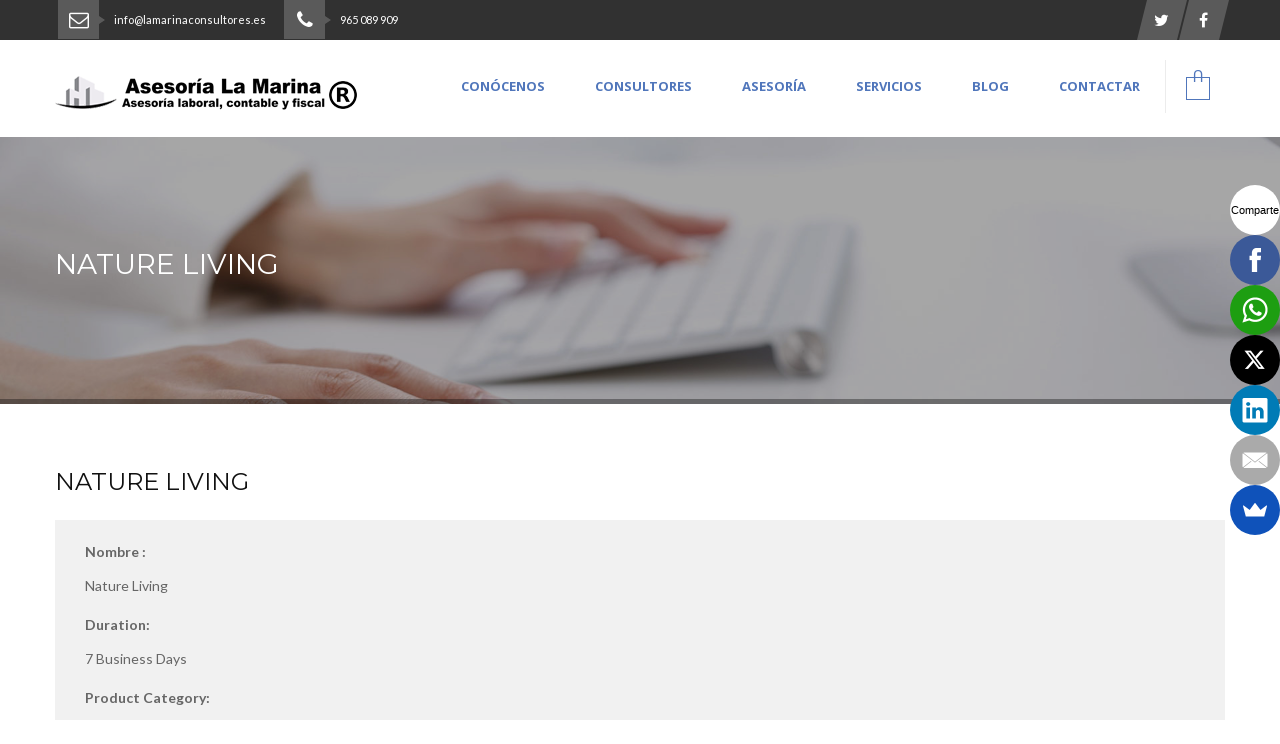

--- FILE ---
content_type: text/html; charset=UTF-8
request_url: https://www.asesorialamarina.com/portfolio-items/nature-living/
body_size: 21762
content:
<!DOCTYPE html>
<html lang="es" xmlns="http://www.w3.org/1999/xhtml">
<head>

<meta charset="UTF-8">

<meta name="viewport" content="width=device-width, initial-scale=1, maximum-scale=2" />
<meta name="tagline" content="Web realizada por Juan Gómez " />

<meta name="format-detection" content="telephone=no" />


<!--[if lte IE 8]>
<script type="text/javascript" src="https://www.asesorialamarina.com/wp-content/themes/cumulo/js/html5shiv.js"></script>
<script src="https://www.asesorialamarina.com/wp-content/themes/cumulo/js/excanvas.js"></script>
<![endif]-->

<title>Nature Living | Asesoria La Marina</title>

<!-- This site is optimized with the Yoast SEO plugin v12.2 - https://yoast.com/wordpress/plugins/seo/ -->
<meta name="description" content="Nature Living | Asesoria La Marina"/>
<meta name="robots" content="max-snippet:-1, max-image-preview:large, max-video-preview:-1"/>
<link rel="canonical" href="https://www.asesorialamarina.com/portfolio-items/nature-living/" />
<meta property="og:locale" content="es_ES" />
<meta property="og:type" content="article" />
<meta property="og:title" content="Nature Living | Asesoria La Marina" />
<meta property="og:description" content="Nature Living | Asesoria La Marina" />
<meta property="og:url" content="https://www.asesorialamarina.com/portfolio-items/nature-living/" />
<meta property="og:site_name" content="Asesoria La Marina" />
<meta name="twitter:card" content="summary_large_image" />
<meta name="twitter:description" content="Nature Living | Asesoria La Marina" />
<meta name="twitter:title" content="Nature Living | Asesoria La Marina" />
<script type='application/ld+json' class='yoast-schema-graph yoast-schema-graph--main'>{"@context":"https://schema.org","@graph":[{"@type":"WebSite","@id":"https://www.asesorialamarina.com/#website","url":"https://www.asesorialamarina.com/","name":"Asesoria La Marina","potentialAction":{"@type":"SearchAction","target":"https://www.asesorialamarina.com/?s={search_term_string}","query-input":"required name=search_term_string"}},{"@type":"ImageObject","@id":"https://www.asesorialamarina.com/portfolio-items/nature-living/#primaryimage","url":false},{"@type":"WebPage","@id":"https://www.asesorialamarina.com/portfolio-items/nature-living/#webpage","url":"https://www.asesorialamarina.com/portfolio-items/nature-living/","inLanguage":"es","name":"Nature Living | Asesoria La Marina","isPartOf":{"@id":"https://www.asesorialamarina.com/#website"},"primaryImageOfPage":{"@id":"https://www.asesorialamarina.com/portfolio-items/nature-living/#primaryimage"},"datePublished":"2015-07-15T16:29:08+00:00","dateModified":"2015-07-15T16:29:08+00:00","description":"Nature Living | Asesoria La Marina"}]}</script>
<!-- / Yoast SEO plugin. -->

<link rel='dns-prefetch' href='//www.asesorialamarina.com' />
<link rel='dns-prefetch' href='//fonts.googleapis.com' />
<link rel='dns-prefetch' href='//s.w.org' />
<link rel="alternate" type="application/rss+xml" title="Asesoria La Marina &raquo; Feed" href="https://www.asesorialamarina.com/feed/" />
<link rel="alternate" type="application/rss+xml" title="Asesoria La Marina &raquo; RSS de los comentarios" href="https://www.asesorialamarina.com/comments/feed/" />
		<script type="text/javascript">
			window._wpemojiSettings = {"baseUrl":"https:\/\/s.w.org\/images\/core\/emoji\/11.2.0\/72x72\/","ext":".png","svgUrl":"https:\/\/s.w.org\/images\/core\/emoji\/11.2.0\/svg\/","svgExt":".svg","source":{"concatemoji":"https:\/\/www.asesorialamarina.com\/wp-includes\/js\/wp-emoji-release.min.js?ver=5.1"}};
			!function(a,b,c){function d(a,b){var c=String.fromCharCode;l.clearRect(0,0,k.width,k.height),l.fillText(c.apply(this,a),0,0);var d=k.toDataURL();l.clearRect(0,0,k.width,k.height),l.fillText(c.apply(this,b),0,0);var e=k.toDataURL();return d===e}function e(a){var b;if(!l||!l.fillText)return!1;switch(l.textBaseline="top",l.font="600 32px Arial",a){case"flag":return!(b=d([55356,56826,55356,56819],[55356,56826,8203,55356,56819]))&&(b=d([55356,57332,56128,56423,56128,56418,56128,56421,56128,56430,56128,56423,56128,56447],[55356,57332,8203,56128,56423,8203,56128,56418,8203,56128,56421,8203,56128,56430,8203,56128,56423,8203,56128,56447]),!b);case"emoji":return b=d([55358,56760,9792,65039],[55358,56760,8203,9792,65039]),!b}return!1}function f(a){var c=b.createElement("script");c.src=a,c.defer=c.type="text/javascript",b.getElementsByTagName("head")[0].appendChild(c)}var g,h,i,j,k=b.createElement("canvas"),l=k.getContext&&k.getContext("2d");for(j=Array("flag","emoji"),c.supports={everything:!0,everythingExceptFlag:!0},i=0;i<j.length;i++)c.supports[j[i]]=e(j[i]),c.supports.everything=c.supports.everything&&c.supports[j[i]],"flag"!==j[i]&&(c.supports.everythingExceptFlag=c.supports.everythingExceptFlag&&c.supports[j[i]]);c.supports.everythingExceptFlag=c.supports.everythingExceptFlag&&!c.supports.flag,c.DOMReady=!1,c.readyCallback=function(){c.DOMReady=!0},c.supports.everything||(h=function(){c.readyCallback()},b.addEventListener?(b.addEventListener("DOMContentLoaded",h,!1),a.addEventListener("load",h,!1)):(a.attachEvent("onload",h),b.attachEvent("onreadystatechange",function(){"complete"===b.readyState&&c.readyCallback()})),g=c.source||{},g.concatemoji?f(g.concatemoji):g.wpemoji&&g.twemoji&&(f(g.twemoji),f(g.wpemoji)))}(window,document,window._wpemojiSettings);
		</script>
		<style type="text/css">
img.wp-smiley,
img.emoji {
	display: inline !important;
	border: none !important;
	box-shadow: none !important;
	height: 1em !important;
	width: 1em !important;
	margin: 0 .07em !important;
	vertical-align: -0.1em !important;
	background: none !important;
	padding: 0 !important;
}
</style>
	<link rel='stylesheet' id='perfit-optin-default-css'  href='https://www.asesorialamarina.com/wp-content/plugins/perfit-signup-form/css/perfit-optin.css.php?button-bg=00AEE8&#038;button-text=FFFFFF&#038;form-bg=FFFFFF&#038;form-text=696969&#038;ver=5.1' type='text/css' media='all' />
<link rel='stylesheet' id='wp-block-library-css'  href='https://www.asesorialamarina.com/wp-includes/css/dist/block-library/style.min.css?ver=5.1' type='text/css' media='all' />
<link rel='stylesheet' id='wc-block-style-css'  href='https://www.asesorialamarina.com/wp-content/plugins/woocommerce/packages/woocommerce-blocks/build/style.css?ver=2.3.0' type='text/css' media='all' />
<link rel='stylesheet' id='layerslider-css'  href='https://www.asesorialamarina.com/wp-content/plugins/LayerSlider/static/css/layerslider.css?ver=5.6.6' type='text/css' media='all' />
<link rel='stylesheet' id='ls-google-fonts-css'  href='https://fonts.googleapis.com/css?family=Lato:100,300,regular,700,900%7COpen+Sans:300%7CIndie+Flower:regular%7COswald:300,regular,700&#038;subset=latin%2Clatin-ext' type='text/css' media='all' />
<link rel='stylesheet' id='contact-form-7-css'  href='https://www.asesorialamarina.com/wp-content/plugins/contact-form-7/includes/css/styles.css?ver=5.1.4' type='text/css' media='all' />
<link rel='stylesheet' id='epl-front-styles-css'  href='https://www.asesorialamarina.com/wp-content/plugins/easy-property-listings/lib/assets/css/style-legacy.css?ver=3.1.19' type='text/css' media='all' />
<link rel='stylesheet' id='rs-plugin-settings-css'  href='https://www.asesorialamarina.com/wp-content/plugins/revslider/public/assets/css/settings.css?ver=5.2.5' type='text/css' media='all' />
<style id='rs-plugin-settings-inline-css' type='text/css'>
#rs-demo-id {}
</style>
<link rel='stylesheet' id='woocommerce-layout-css'  href='https://www.asesorialamarina.com/wp-content/plugins/woocommerce/assets/css/woocommerce-layout.css?ver=3.7.3' type='text/css' media='all' />
<link rel='stylesheet' id='woocommerce-smallscreen-css'  href='https://www.asesorialamarina.com/wp-content/plugins/woocommerce/assets/css/woocommerce-smallscreen.css?ver=3.7.3' type='text/css' media='only screen and (max-width: 768px)' />
<link rel='stylesheet' id='woocommerce-general-css'  href='https://www.asesorialamarina.com/wp-content/plugins/woocommerce/assets/css/woocommerce.css?ver=3.7.3' type='text/css' media='all' />
<style id='woocommerce-inline-inline-css' type='text/css'>
.woocommerce form .form-row .required { visibility: visible; }
</style>
<link rel='stylesheet' id='ywcds_style_free_frontend-css'  href='https://www.asesorialamarina.com/wp-content/plugins/yith-donations-for-woocommerce/assets/css/ywcds_free_frontend.css?ver=1.0.17' type='text/css' media='all' />
<link rel='stylesheet' id='yith-quick-view-css'  href='https://www.asesorialamarina.com/wp-content/plugins/yith-woocommerce-quick-view/assets/css/yith-quick-view.css?ver=5.1' type='text/css' media='all' />
<style id='yith-quick-view-inline-css' type='text/css'>

				#yith-quick-view-modal .yith-wcqv-main{background:#ffffff;}
				#yith-quick-view-close{color:#cdcdcd;}
				#yith-quick-view-close:hover{color:#ff0000;}
</style>
<link rel='stylesheet' id='cmo-google-fonts-css'  href='https://fonts.googleapis.com/css?family=Lato%3A100%2C100italic%2C300%2C300italic%2C400%2C400italic%2C600%2C600italic%2C700%2C700italic%2C800%2C800italic%2C900%2C900italic%7CMontserrat%3A100%2C100italic%2C300%2C300italic%2C400%2C400italic%2C600%2C600italic%2C700%2C700italic%2C800%2C800italic%2C900%2C900italic%7COpen+Sans%3A100%2C100italic%2C300%2C300italic%2C400%2C400italic%2C600%2C600italic%2C700%2C700italic%2C800%2C800italic%2C900%2C900italic&#038;subset=latin%2Clatin-ext' type='text/css' media='all' />
<link rel='stylesheet' id='animate-css'  href='https://www.asesorialamarina.com/wp-content/themes/cumulo/assets/vendor/animate-css/animate.min.css?ver=5.1' type='text/css' media='all' />
<link rel='stylesheet' id='fontawesome-css'  href='https://www.asesorialamarina.com/wp-content/themes/cumulo/assets/vendor/font-awesome-4.3.0/css/font-awesome.min.css?ver=5.1' type='text/css' media='all' />
<link rel='stylesheet' id='fancybox-css'  href='https://www.asesorialamarina.com/wp-content/themes/cumulo/assets/vendor/fancybox-2.1.5/jquery.fancybox.css?ver=5.1' type='text/css' media='all' />
<link rel='stylesheet' id='et-line-font-css'  href='https://www.asesorialamarina.com/wp-content/themes/cumulo/assets/vendor/et-line-font/style.css?ver=5.1' type='text/css' media='all' />
<link rel='stylesheet' id='owl-carousel-css'  href='https://www.asesorialamarina.com/wp-content/themes/cumulo/assets/vendor/owl-carousel/owl.carousel.css?ver=5.1' type='text/css' media='all' />
<link rel='stylesheet' id='owl-carousel-theme-css'  href='https://www.asesorialamarina.com/wp-content/themes/cumulo/assets/vendor/owl-carousel/owl.theme.css?ver=5.1' type='text/css' media='all' />
<link rel='stylesheet' id='linecons-css'  href='https://www.asesorialamarina.com/wp-content/themes/cumulo/assets/vendor/linecons/linecons.css?ver=5.1' type='text/css' media='all' />
<link rel='stylesheet' id='theme-css'  href='https://www.asesorialamarina.com/wp-content/themes/cumulo/assets/styles/css/style.css?ver=5.1' type='text/css' media='all' />
<link rel='stylesheet' id='bootstrap-grid-css'  href='https://www.asesorialamarina.com/wp-content/themes/cumulo/assets/styles/grid.css?ver=5.1' type='text/css' media='all' />
<link rel='stylesheet' id='theme-default-css'  href='https://www.asesorialamarina.com/wp-content/themes/cumulo/style.css?ver=5.1' type='text/css' media='all' />
<script type='text/javascript' src='https://www.asesorialamarina.com/wp-content/plugins/LayerSlider/static/js/greensock.js?ver=1.11.8'></script>
<script type='text/javascript' src='https://www.asesorialamarina.com/wp-includes/js/jquery/jquery.js?ver=1.12.4'></script>
<script type='text/javascript' src='https://www.asesorialamarina.com/wp-includes/js/jquery/jquery-migrate.min.js?ver=1.4.1'></script>
<script type='text/javascript'>
/* <![CDATA[ */
var LS_Meta = {"v":"5.6.6"};
/* ]]> */
</script>
<script type='text/javascript' src='https://www.asesorialamarina.com/wp-content/plugins/LayerSlider/static/js/layerslider.kreaturamedia.jquery.js?ver=5.6.6'></script>
<script type='text/javascript' src='https://www.asesorialamarina.com/wp-content/plugins/LayerSlider/static/js/layerslider.transitions.js?ver=5.6.6'></script>
<script type='text/javascript' src='https://www.asesorialamarina.com/wp-content/plugins/easy-property-listings/lib/assets/js/epl.js?ver=3.1.19'></script>
<script type='text/javascript'>
/* <![CDATA[ */
var epl_frontend_vars = {"epl_default_view_type":"list","ajaxurl":"https:\/\/www.asesorialamarina.com\/wp-admin\/admin-ajax.php"};
/* ]]> */
</script>
<script type='text/javascript' src='https://www.asesorialamarina.com/wp-content/plugins/easy-property-listings/lib/assets/js/jquery-front-scripts.js?ver=3.1.19'></script>
<script type='text/javascript' src='https://www.asesorialamarina.com/wp-content/plugins/revslider/public/assets/js/jquery.themepunch.tools.min.js?ver=5.2.5'></script>
<script type='text/javascript' src='https://www.asesorialamarina.com/wp-content/plugins/revslider/public/assets/js/jquery.themepunch.revolution.min.js?ver=5.2.5'></script>
<script type='text/javascript' src='https://www.asesorialamarina.com/wp-content/plugins/woocommerce/assets/js/jquery-blockui/jquery.blockUI.min.js?ver=2.70'></script>
<script type='text/javascript'>
/* <![CDATA[ */
var wc_add_to_cart_params = {"ajax_url":"\/wp-admin\/admin-ajax.php","wc_ajax_url":"\/?wc-ajax=%%endpoint%%","i18n_view_cart":"Ver carrito","cart_url":"https:\/\/www.asesorialamarina.com\/cart\/","is_cart":"","cart_redirect_after_add":"no"};
/* ]]> */
</script>
<script type='text/javascript' src='https://www.asesorialamarina.com/wp-content/plugins/woocommerce/assets/js/frontend/add-to-cart.min.js?ver=3.7.3'></script>
<script type='text/javascript' src='https://www.asesorialamarina.com/wp-content/plugins/js_composer/assets/js/vendors/woocommerce-add-to-cart.js?ver=4.11.2.1'></script>
<script type='text/javascript' src='https://www.asesorialamarina.com/wp-content/plugins/google-analyticator/external-tracking.min.js?ver=6.5.4'></script>
<link rel='https://api.w.org/' href='https://www.asesorialamarina.com/wp-json/' />
<link rel="EditURI" type="application/rsd+xml" title="RSD" href="https://www.asesorialamarina.com/xmlrpc.php?rsd" />
<link rel="wlwmanifest" type="application/wlwmanifest+xml" href="https://www.asesorialamarina.com/wp-includes/wlwmanifest.xml" /> 
<meta name="generator" content="WordPress 5.1" />
<meta name="generator" content="WooCommerce 3.7.3" />
<link rel='shortlink' href='https://www.asesorialamarina.com/?p=3002' />
<link rel="alternate" type="application/json+oembed" href="https://www.asesorialamarina.com/wp-json/oembed/1.0/embed?url=https%3A%2F%2Fwww.asesorialamarina.com%2Fportfolio-items%2Fnature-living%2F" />
<link rel="alternate" type="text/xml+oembed" href="https://www.asesorialamarina.com/wp-json/oembed/1.0/embed?url=https%3A%2F%2Fwww.asesorialamarina.com%2Fportfolio-items%2Fnature-living%2F&#038;format=xml" />
<script async>(function(s,u,m,o,j,v){j=u.createElement(m);v=u.getElementsByTagName(m)[0];j.async=1;j.src=o;j.dataset.sumoSiteId='bb4180001a486900a2257300295f9b00459c9b0019b7a0006b011f00f2263500';j.dataset.sumoPlatform='wordpress';v.parentNode.insertBefore(j,v)})(window,document,'script','//load.sumo.com/');</script>	<noscript><style>.woocommerce-product-gallery{ opacity: 1 !important; }</style></noscript>
			<style type="text/css">.recentcomments a{display:inline !important;padding:0 !important;margin:0 !important;}</style>
		<meta name="generator" content="Powered by Visual Composer - drag and drop page builder for WordPress."/>
<!--[if lte IE 9]><link rel="stylesheet" type="text/css" href="https://www.asesorialamarina.com/wp-content/plugins/js_composer/assets/css/vc_lte_ie9.min.css" media="screen"><![endif]--><!--[if IE  8]><link rel="stylesheet" type="text/css" href="https://www.asesorialamarina.com/wp-content/plugins/js_composer/assets/css/vc-ie8.min.css" media="screen"><![endif]--><style type="text/css">.broken_link, a.broken_link {
	text-decoration: line-through;
}</style>
<style id="dynamic_css" type="text/css">body {background-color:#fff;}body:not(.responsive) {min-width:1170px;overflow-x:auto;}body:not(.responsive) .container {width:1170px;}@media all and ( min-width:1200px ) { .topmost-page-container {width:1200px;box-shadow:0 0 50px 10px rgba(0,0,0,0.3);margin:50px auto;background-color:#fff;position:relative;}body.layout-boxed {background-color:#f0f0f0;}.topmost-page-container header#cmo-header.enable-sticky.header-stuck,.topmost-page-container header#cmo-header.slider-nav {width:1200px;}}.with-sidebar .cmo-mainbar {width:75%;}.with-sidebar .cmo-sidebar {width:25%;}.page-page, .page-single {}header#cmo-header {background-color:#ffffff;}header#cmo-header.header-style-6 nav div.main-menu ul.menu > li.menu-item > a:hover {background-color:#ffffff;}header#cmo-header nav #logo-header {margin-top:36px;}.cmo-page-title {background-color:#000000;}body {font-family:Lato, "Helvetica Neue", Helvetica, sans-serif;font-weight:400;font-size:14px;}#main-container #bbpress-forums {font-size:14px;}h1, h2, h3, h4, h5, h6,.h1, .h2, .h3, .h4, .h5, .h6 {font-family:Montserrat, "Helvetica Neue", Helvetica, sans-serif;font-weight:400;}h1, .h1 {font-size:38px;}h2, .h2 {font-size:24px;}h3, .h3 {font-size:18px;}h4, .h4 {font-size:16px;}h5, .h5 {font-size:14px;}h6, .h6 {font-size:12px;}.sub-heading {font-family:Montserrat, "Helvetica Neue", Helvetica, sans-serif;font-weight:400;}nav {font-family:Open Sans, "Helvetica Neue", Helvetica, sans-serif;font-weight:700;}header#cmo-header nav div.main-menu ul.menu > li.menu-item > ul.sub-menu {-webkit-box-shadow:0 3px 0 #5076bb, 0 0 0 1px rgba(0, 0, 0, 0.05), 0 3px 15px rgba(0, 0, 0, 0.05);-moz-box-shadow:0 3px 0 #5076bb, 0 0 0 1px rgba(0, 0, 0, 0.05), 0 3px 15px rgba(0, 0, 0, 0.05);box-shadow:0 3px 0 #5076bb, 0 0 0 1px rgba(0, 0, 0, 0.05), 0 3px 15px rgba(0, 0, 0, 0.05);}header#cmo-header nav div.main-menu ul.menu > li.menu-item.cmo-megamenu > ul.cmo-megamenu-wrapper {-webkit-box-shadow:0 3px 0 #5076bb, 0 0 0 1px rgba(0, 0, 0, 0.05), 0 0 10px rgba(0, 0, 0, 0.05);-moz-box-shadow:0 3px 0 #5076bb, 0 0 0 1px rgba(0, 0, 0, 0.05), 0 0 10px rgba(0, 0, 0, 0.05);box-shadow:0 3px 0 #5076bb, 0 0 0 1px rgba(0, 0, 0, 0.05), 0 0 10px rgba(0, 0, 0, 0.05);}header#cmo-header nav div.main-menu ul.menu > li.menu-item > ul.sub-menu > li.menu-item ul.sub-menu {-webkit-box-shadow:0 3px 0 #5076bb, 0 0 0 1px rgba(0, 0, 0, 0.05), 0 3px 15px rgba(0, 0, 0, 0.05);-moz-box-shadow:0 3px 0 #5076bb, 0 0 0 1px rgba(0, 0, 0, 0.05), 0 3px 15px rgba(0, 0, 0, 0.05);box-shadow:0 3px 0 #5076bb, 0 0 0 1px rgba(0, 0, 0, 0.05), 0 3px 15px rgba(0, 0, 0, 0.05);}header#cmo-header nav div.main-menu ul.menu > li.menu-item:hover span.cart-items-count {-webkit-box-shadow:0 0 0 1px #5076bb;-moz-box-shadow:0 0 0 1px #5076bb;box-shadow:0 0 0 1px #5076bb;}.woocommerce ul.products li.product .cmo-product-thumb-wrapper .cmo-product-thumb-hover {background-color:rgba(49, 49, 49, 0.8);}.woocommerce ul.products li.product .cmo-product-thumb-wrapper .cmo-product-thumb-hover .cmo-add-cart-wrapper {background-color:rgba(49, 49, 49, 0.5);}.woocommerce a.remove {color:#666666 !important;}.woocommerce a.remove:hover {color:#5076bb !important;}body.loading .cmo-loader-wrapper {background-image:-webkit-radial-gradient(center ,circle cover, #5076bb 0%, #4066ab 100%);background-image:-moz-radial-gradient(center ,circle cover, #5076bb 0%, #4066ab 100%);background-image:-o-radial-gradient(center ,circle cover, #5076bb 0%, #4066ab 100%);background-image:radial-gradient(circle farthest-corner at center, #5076bb 0%, #4066ab 100%);}.doption-primary-color,header#cmo-header nav #nav-link-search:hover,header#cmo-header nav a#nav-link-cart:hover,header#cmo-header nav div.main-menu ul.menu > li.menu-item > ul.sub-menu > li.menu-item > a:hover,header#cmo-header nav div.main-menu ul.menu > li.menu-item > ul.sub-menu > li.menu-item:hover.menu-item-has-children > a span.caret,header#cmo-header nav div.main-menu ul.menu > li.menu-item > ul.sub-menu > li.menu-item ul.sub-menu > li.menu-item > a:hover,header#cmo-header nav div.main-menu ul.menu > li.menu-item.cmo-megamenu > ul.cmo-megamenu-wrapper > li.menu-item ul.cmo-megamenu-sub-menu > li.menu-item > a:hover,header#cmo-header nav div.main-menu ul.menu > li.menu-item.cmo-megamenu > ul.cmo-megamenu-wrapper > li.menu-item ul.cmo-megamenu-sub-menu > li.menu-item > a:focus,header#cmo-header nav div.main-menu ul.menu > li.menu-item.cmo-megamenu > ul.cmo-megamenu-wrapper > li.menu-item ul.cmo-megamenu-sub-menu > li.menu-item > a:active,header#cmo-header nav div.main-menu ul.menu > li.menu-item.cart-items > ul.sub-menu > li > a.cart-item-title:hover,header#cmo-header nav div.main-menu ul.menu > li.menu-item.cart-items > ul.sub-menu > li.cart-other-pages a:hover,header#cmo-header div#nav-shopping-cart-wrapper ul.sub-menu > li span.cart-item-desc,header#cmo-header.header-style-1 nav #nav-link-search,header#cmo-header.header-style-1 nav a#nav-link-cart,header#cmo-header.header-style-3 nav div.main-menu ul.menu > li.menu-item > a:hover,header#cmo-header.header-style-4 nav div.main-menu ul.menu > li.menu-item > a:hover,header#cmo-header.header-style-6 nav div.main-menu ul.menu > li.menu-item > a:hover,body.responsive #mobile-menu-container ul.menu a:hover,.cmo-page-title ul.cmo-breadcrumbs li a:hover,footer#cmo-footer nav#footer-nav li a:hover,footer#cmo-footer.footer-style-2 .widget_categories ul li.cat-item a:hover,footer#cmo-footer.footer-style-2 .widget_tag_cloud div.tagcloud a:hover,.blog-list-style-modern article.type-post > .cmo-article-contents .cmo-article-meta-wrapper .cmo-article-meta-date time,.blog-list-style-modern article.cmo-post-in-list > .cmo-article-contents .cmo-article-meta-wrapper .cmo-article-meta-date time,nav.navigation.pagination .page-numbers.current,nav.navigation.pagination .page-numbers:hover,nav.navigation.pagination .page-numbers.next:hover,nav.navigation.pagination .page-numbers.prev:hover,nav.navigation.pagination div.nav-links > span.page-numbers:not(.dots),.ajax-loader,#main-container section.comments-area ul.comment-list > li.comment div.comment-body div.comment-meta .comment-meta-date a.comment-edit-link:hover,#main-container section.comments-area ul.comment-list > li.pingback div.comment-body div.comment-meta .comment-meta-date a.comment-edit-link:hover,#main-container section.comments-area ul.comment-list > li.trackback div.comment-body div.comment-meta .comment-meta-date a.comment-edit-link:hover,#main-container section.comments-area ul.comment-list > li.comment div.comment-body div.comment-meta div.reply a.comment-reply-link:hover,#main-container section.comments-area ul.comment-list > li.pingback div.comment-body div.comment-meta div.reply a.comment-reply-link:hover,#main-container section.comments-area ul.comment-list > li.trackback div.comment-body div.comment-meta div.reply a.comment-reply-link:hover,div.comment-respond h3 > small a:hover,div.comment-respond h3 > small a.transparent,nav.comment-navigation a:hover,.cmosc-link > a:hover,.cmosc-link > a > i,.woocommerce #main-container .page-woo div.entry-summary .woocommerce-product-rating,#main-container .woocommerce div.entry-summary .woocommerce-product-rating,.woocommerce div.entry-summary .woocommerce-product-rating,.woocommerce #main-container .page-woo div.entry-summary p.price ins,#main-container .woocommerce div.entry-summary p.price ins,.woocommerce div.entry-summary p.price ins,.woocommerce #main-container .page-woo div.entry-summary p.price > span.amount,#main-container .woocommerce div.entry-summary p.price > span.amount,.woocommerce div.entry-summary p.price > span.amount,.woocommerce #main-container .page-woo div.entry-summary p.price del,#main-container .woocommerce div.entry-summary p.price del,.woocommerce div.entry-summary p.price del,.woocommerce ul.products li.product .cmo-product-detail-wrapper .cmo-product-meta-wrapper span.price ins,.woocommerce ul.products li.product .cmo-product-detail-wrapper .cmo-product-meta-wrapper span.price > span.amount,.woocommerce ul.products li.product .cmo-product-detail-wrapper .cmo-product-meta-wrapper span.price del,.woocommerce nav.woocommerce-pagination ul.page-numbers > li span.page-numbers.current,.woocommerce nav.woocommerce-pagination ul.page-numbers > li a.page-numbers.current,.woocommerce nav.woocommerce-pagination ul.page-numbers > li span.page-numbers:hover,.woocommerce nav.woocommerce-pagination ul.page-numbers > li a.page-numbers:hover,.woocommerce nav.woocommerce-pagination ul.page-numbers > li a.page-numbers.next:hover,.woocommerce nav.woocommerce-pagination ul.page-numbers > li a.page-numbers.prev:hover,.woocommerce #respond input#submit:hover,.woocommerce a.button:hover,.woocommerce button.button:hover,.woocommerce input.button:hover,.woocommerce #respond input#submit.transparent,.woocommerce a.button.transparent,.woocommerce button.button.transparent,.woocommerce input.button.transparent,.woocommerce #respond input#submit.alt:hover,.woocommerce a.button.alt:hover,.woocommerce button.button.alt:hover,.woocommerce input.button.alt:hover,.star-rating,#main-container .widget_product_categories ul.product-categories li.cat-item:hover,#main-container .widget_product_categories ul.product-categories li.cat-item:hover a,.woocommerce ul.products li.product.woo-listing-style-2 .cmo-product-thumb-wrapper .cmo-product-thumb-hover .cmo-add-cart-wrapper .cmo-add-to-cart > a:hover,.woocommerce ul.products li.product.woo-listing-style-2 .cmo-product-thumb-wrapper .cmo-product-thumb-hover .cmo-add-cart-wrapper > a:hover,.woocommerce ul.products li.product.woo-listing-style-2 .cmo-product-thumb-wrapper .cmo-product-thumb-hover .cmo-add-cart-wrapper > a:hover i.fa,.woocommerce ul.products li.product.woo-listing-style-2 .cmo-product-thumb-wrapper .cmo-product-thumb-hover .cmo-add-cart-wrapper.adding .cmo-add-to-cart i.fa,.woocommerce ul.products li.product.woo-listing-style-2 .cmo-product-thumb-wrapper .cmo-product-thumb-hover .cmo-add-cart-wrapper.added .cmo-add-to-cart i.fa,.woocommerce ul.products li.product.woo-listing-style-3 .cmo-product-thumb-wrapper .cmo-product-thumb-hover .cmo-more-buttons-wrapper > a:hover,.widget_archive li a:hover,.widget_nav_menu li a:hover,.widget_meta li a:hover,.widget_pages li a:hover,.widget_categories li a:hover,#cmo-footer .widget_categories ul li.cat-item a,#cmo-footer .widget_tag_cloud div.tagcloud a,#main-container .cmo-sidebar .widget_archive ul li > a:hover,#main-container .cmo-sidebar .widget_nav_menu ul li > a:hover,#main-container .cmo-sidebar .widget_meta ul li > a:hover,#main-container .cmo-sidebar .widget_pages ul li > a:hover,#main-container .cmo-sidebar .widget_categories ul li > a:hover,#main-container .widget_categories ul li > a:hover,#main-container .widget_archive ul li > a:hover,.page-404 h1,.page-404 h3,.large-404,.woo-listing-style-2 .lp-meta-likes:hover,.woo-listing-style-3 .lp-meta-likes:hover,#main-container #buddypress a.button:hover,#main-container #buddypress input[type=submit]:hover,#main-container div.loop .loop-content .epl-listing-post.epl-listing-grid-view.epl-property-blog .property-box-right .entry-title:hover,#main-container div.loop .loop-content .epl-listing-post.epl-listing-grid-view.epl-property-blog .property-box-right div.price,.cmo_accordion .wpb_accordion_wrapper .wpb_accordion_header a:hover,.cmo-button:hover,.cmo-button.transparent,.cmo-content-box:not(.no-hover):hover .cmo-button,.cmo-content-box:hover .icon,.cmo-content-box:hover .title,.cmo-faq .cmo-faq-titles a.cmo-faq-link:hover,.cmo-faq .cmo-faq-items-wrapper .cmo-faq-item a.cmo-faq-back:hover,.cmo-feature-box.style2 .title,.cmo-icon-list-item i,.cmo-image-box:hover .content-wrapper .title,.cmo-image-carousel .carousel-controls .carousel-control:hover,.cmo-pricing-column.style2.featured .price,.cmo-pricing-column.style2:hover .price,.wpb_content_element.cmo_vtabs .cmo_tabs_nav li a,blockquote:after,.cmosc-restaurant-menu-item span.cmosc-restaurant-menu-item-price,a,h1 a:hover,h2 a:hover,h3 a:hover,h4 a:hover,h5 a:hover,h6 a:hover,.h1 a:hover,.h2 a:hover,.h3 a:hover,.h4 a:hover,.h5 a:hover,.h6 a:hover,input[type=reset]:hover,input[type=submit]:hover,button:hover,input[type=reset].transparent,input[type=submit].transparent,button.transparent {color:#5076bb;}.doption-primary-color-as-background,span.icon-bar:before,header#cmo-header nav div.main-menu ul.menu > li.menu-item > a:hover,header#cmo-header nav div.main-menu ul.menu > li.menu-item:hover span.cart-items-count,header#cmo-header div#nav-shopping-cart-wrapper ul.sub-menu > li.cart-other-pages .nav-woo-view-cart,header#cmo-header div#nav-shopping-cart-wrapper ul.sub-menu > li.cart-other-pages .nav-woo-checkout,header#cmo-header.header-style-3 a#nav-link-cart:hover span.et-line + span,header#cmo-header.header-style-5 div.main-menu ul.menu > li.menu-item > a:before,header#cmo-header.header-style-5 div.main-menu ul.menu > li.menu-item > a:after,header#cmo-header.header-style-6 nav a#nav-link-cart:hover span.et-line + span,footer#cmo-footer.footer-style-2 .footer-widgets,article.type-post .cmo-article-quote-wrapper,article.cmo-post-in-list .cmo-article-quote-wrapper,article.type-post .cmo-article-link-wrapper,article.cmo-post-in-list .cmo-article-link-wrapper,article.type-post .cmo-article-link-href,article.cmo-post-in-list .cmo-article-link-href,article.type-post .cmo-article-contents .cmo-article-meta-wrapper .cmo-article-meta-date,article.cmo-post-in-list .cmo-article-contents .cmo-article-meta-wrapper .cmo-article-meta-date,nav.navigation.pagination .page-numbers.next,nav.navigation.pagination .page-numbers.prev,.ajax-loader::before,.ajax-loader::after,.cmo-single .cmo-article-author .cmo-article-author-info .cmo-article-author-name span.is-admin,div.comment-respond h3 > small a,div.comment-respond h3 > small a.transparent:hover,#main-container .cmo-portfolio-categories-wrapper ul.filters li:hover a,#main-container .cmo-portfolio-categories-wrapper ul.filters li.active a,.widget_wysija_cont .wysija-submit,.woocommerce nav.woocommerce-pagination ul.page-numbers > li a.page-numbers.next,.woocommerce nav.woocommerce-pagination ul.page-numbers > li a.page-numbers.prev,.woocommerce #respond input#submit,.woocommerce a.button,.woocommerce button.button,.woocommerce input.button,.woocommerce #respond input#submit.transparent:hover,.woocommerce a.button.transparent:hover,.woocommerce button.button.transparent:hover,.woocommerce input.button.transparent:hover,.woocommerce div.product div.woocommerce-tabs ul.tabs li.active,.woocommerce .widget_price_filter .ui-slider .ui-slider-range,#main-container .widget_product_categories ul.product-categories li.cat-item:hover span.count,.widget_tag_cloud a[class^="tag-link"]:hover,.widget_product_tag_cloud a[class^="tag-link"]:hover,#cmo-footer .widget_categories ul li.cat-item a:hover,#main-container .widget_categories ul li > a:hover span.count,#main-container .widget_archive ul li > a:hover span.count,.cmo-to-top a.cmo-to-top-anchor,#main-container .mejs-controls .mejs-time-rail .mejs-time-current,#main-container #buddypress a.button,#main-container #buddypress input[type=submit],#main-container #buddypress div.item-list-tabs ul li.current a,#main-container #buddypress div.item-list-tabs ul li.selected a,#main-container .page-property-single .epl-button.epl-external-link,#main-container .page-property-single span.epl-floor-plan-button-wrapper button,#main-container .page-property-single span.epl-floor-plan-button-wrapper2 button,.cmo_accordion .wpb_accordion_wrapper .wpb_accordion_header.ui-accordion-header-active a,.cmo-button,.cmo-button.transparent:hover,.cmo-content-box:not(.no-hover):hover,.cmo-feature-box.style1 .title,.cmo-feature-box.style1:hover,.cmo-feature-box.style2:hover .title,.cmo-feature-box.style2:hover .content-wrapper,.cmo-icon-list.ordered-list li:before,.cmo-pricing-column.style1.featured,.cmo-pricing-column.style1:hover,.cmo-pricing-column.style2 .cmo-button,.cmo-progress-bar .gauge,.cmo-progress-bar .value.background-set,.wpb_content_element.cmo_tabs .cmo_tabs_nav > li.ui-tabs-active:not(.with-image),.wpb_content_element.cmo_tabs.active-background .cmo_tabs_nav li.ui-tabs-active,.wpb_content_element.cmo_tabs.active-background .cmo_tabs_wrapper .cmo_tab,.wpb_content_element.cmo_vtabs .cmo_tabs_nav li.ui-tabs-active,.cmo-dropcap:first-letter,blockquote:before,.cmo-team-member.style3:hover .info,.cmo-team-member.style6 .info,.cmo-team-member.style7 .info,input[type=reset],input[type=submit],button,input[type=reset].transparent:hover,input[type=submit].transparent:hover,button.transparent:hover {background-color:#5076bb;}.doption-primary-color-as-border,header#cmo-header nav a#nav-link-cart:hover span.img-cart-icon,header#cmo-header.header-style-1 nav a#nav-link-cart span,.blog-list-style-onecolumn article.type-post.sticky,.blog-list-style-onecolumn article.cmo-post-in-list.sticky,.blog-list-style-masonry article.type-post.sticky,.blog-list-style-masonry article.cmo-post-in-list.sticky,nav.navigation.pagination .page-numbers.current,nav.navigation.pagination .page-numbers:hover,nav.navigation.pagination .page-numbers.next,nav.navigation.pagination .page-numbers.prev,nav.navigation.pagination div.nav-links > span.page-numbers:not(.dots),div.comment-respond h3 > small a,div.comment-respond h3 > small a.transparent:hover,.woocommerce nav.woocommerce-pagination ul.page-numbers > li span.page-numbers.current,.woocommerce nav.woocommerce-pagination ul.page-numbers > li a.page-numbers.current,.woocommerce nav.woocommerce-pagination ul.page-numbers > li span.page-numbers:hover,.woocommerce nav.woocommerce-pagination ul.page-numbers > li a.page-numbers:hover,.woocommerce nav.woocommerce-pagination ul.page-numbers > li a.page-numbers.next,.woocommerce nav.woocommerce-pagination ul.page-numbers > li a.page-numbers.prev,.woocommerce #respond input#submit,.woocommerce a.button,.woocommerce button.button,.woocommerce input.button,.woocommerce #respond input#submit.transparent:hover,.woocommerce a.button.transparent:hover,.woocommerce button.button.transparent:hover,.woocommerce input.button.transparent:hover,.woocommerce #respond input#submit.alt:hover,.woocommerce a.button.alt:hover,.woocommerce button.button.alt:hover,.woocommerce input.button.alt:hover,.woocommerce div.product div.woocommerce-tabs ul.tabs:before,.woocommerce .widget_price_filter .ui-slider .ui-slider-handle,#main-container .widget_product_categories ul.product-categories li.cat-item span.count,.woocommerce ul.products li.product.woo-listing-style-3 .cmo-product-thumb-wrapper .cmo-product-thumb-hover .cmo-more-buttons-wrapper > a:hover,.widget_tag_cloud a[class^="tag-link"]:hover,.widget_product_tag_cloud a[class^="tag-link"]:hover,#main-container .widget_categories ul li > a span.count,#main-container .widget_archive ul li > a span.count,.woo-listing-style-3 .lp-meta-likes:hover,#main-container #buddypress .activity-list li.bbp_topic_create .activity-content .activity-inner,#main-container #buddypress .activity-list li.bbp_reply_create .activity-content .activity-inner,#main-container #buddypress a.button,#main-container #buddypress input[type=submit],.vc_separator.use-custom-color .vc_sep_holder .vc_sep_line,.cmo-button,.cmo-button.transparent:hover,.cmo-pricing-column.style2.featured,.cmo-pricing-column.style2:hover,.cmo-progress-bar .gauge .value.background-set:after,.cmo-progress-bar .value.background-set,.wpb_content_element.cmo_tabs.active-border-top .cmo_tabs_nav li.ui-tabs-active a,.wpb_content_element.cmo_vtabs .cmo_tab,input[type=reset],input[type=submit],button,input[type=reset].transparent:hover,input[type=submit].transparent:hover,button.transparent:hover {border-color:#5076bb;}.doption-text-color,header#cmo-header nav div.main-menu ul.menu > li.menu-item.cart-items > ul.sub-menu > li.cart-other-pages a,header#cmo-header.header-style-5 #header-info-bar .info-email span.info-before + span,header#cmo-header.header-style-5 #header-info-bar .info-phone span.info-before + span,.owl-gallery-carousel div.owl-controls div.owl-buttons div.owl-prev,.owl-gallery-carousel div.owl-controls div.owl-buttons div.owl-next,.blog-list-style-modern article.type-post > .cmo-article-contents .cmo-article-meta-wrapper .cmo-article-meta-date,.blog-list-style-modern article.cmo-post-in-list > .cmo-article-contents .cmo-article-meta-wrapper .cmo-article-meta-date,nav.navigation.pagination .page-numbers,#main-container ul.cmo-page-social-links li a,#main-container section.comments-area ul.comment-list > li.comment div.comment-body div.comment-meta .comment-meta-date a.comment-edit-link,#main-container section.comments-area ul.comment-list > li.pingback div.comment-body div.comment-meta .comment-meta-date a.comment-edit-link,#main-container section.comments-area ul.comment-list > li.trackback div.comment-body div.comment-meta .comment-meta-date a.comment-edit-link,#main-container section.comments-area ul.comment-list > li.comment div.comment-body div.comment-meta div.reply a.comment-reply-link,#main-container section.comments-area ul.comment-list > li.pingback div.comment-body div.comment-meta div.reply a.comment-reply-link,#main-container section.comments-area ul.comment-list > li.trackback div.comment-body div.comment-meta div.reply a.comment-reply-link,nav.comment-navigation a,.woocommerce nav.woocommerce-pagination ul.page-numbers > li span.page-numbers,.woocommerce nav.woocommerce-pagination ul.page-numbers > li a.page-numbers,.woocommerce ul.products li.product.woo-listing-style-2 .cmo-product-detail-wrapper .cmo-product-meta-wrapper span.price del,#main-container .cmo-sidebar ul > li a,#main-container .cmo-sidebar ol > li a,.widget_tag_cloud a[class^="tag-link"],.widget_product_tag_cloud a[class^="tag-link"],#main-container div.loop .loop-content .epl-listing-post.epl-listing-grid-view.epl-property-blog .property-box-right .entry-title,#main-container div.loop .loop-content .epl-listing-post.epl-listing-grid-view.epl-property-blog .property-box-right .property-address a,.cmo-faq .cmo-faq-items-wrapper .cmo-faq-item a.cmo-faq-back,.cmo-progress-bar .value,body,input[type=text],input[type=search],input[type=email],input[type=url],input[type=number],input[type=tel],input[type=password],textarea,select {color:#666666;}.doption-text-color-as-border,.widget_tag_cloud a[class^="tag-link"],.widget_product_tag_cloud a[class^="tag-link"] {border-color:#666666;}.doption-text-color-as-background {background-color:#666666;}.doption-primary-bg-color,header#cmo-header nav div.main-menu ul.menu > li.menu-item > ul.sub-menu,header#cmo-header nav div.main-menu ul.menu > li.menu-item.cmo-megamenu > ul.cmo-megamenu-wrapper,header#cmo-header div#nav-shopping-cart-wrapper ul.sub-menu,header#cmo-header.header-style-2 nav button#navbar-toggle .icon-bar,body.responsive #mobile-menu-container,body.responsive #mobile-menu-container ul.menu,body.responsive #mobile-menu-container ul.menu > li.menu-item ul.sub-menu > li > a:hover,body.responsive #mobile-menu-container ul.menu > li.menu-item ul.cmo-megamenu-wrapper > li > a:hover,body.responsive #mobile-menu-container ul.menu > li.menu-item ul.cmo-megamenu-sub-menu > li > a:hover,footer#cmo-footer.footer-style-2 .widget_categories ul li.cat-item a:hover,footer#cmo-footer.footer-style-2 .widget_tag_cloud div.tagcloud a:hover,.owl-gallery-carousel div.owl-controls div.owl-buttons div.owl-prev,.owl-gallery-carousel div.owl-controls div.owl-buttons div.owl-next,.woocommerce-cart .woocommerce h2:after,.woocommerce h2:after,.woocommerce ul.products li.product.woo-listing-style-2,.woocommerce ul.products li.product.woo-listing-style-3,#main-container div[class^='widget_'] h3:after,#main-container div[class*=' widget_'] h3:after,#main-container #buddypress a.button:hover,#main-container #buddypress input[type=submit]:hover,#main-container div.loop .loop-content .epl-listing-post.epl-listing-grid-view.epl-property-blog .property-box-right div.price,.cmo-box-border:after,.cmo_accordion,.cmo_accordion .wpb_accordion_wrapper,.cmo-content-box:not(.no-hover):hover .cmo-button,.cmo-feature-box.style2 .content-wrapper,.cmo-feature-box.style2 .title,.cmo-pricing-column,.wpb_content_element.cmo_tabs.active-border-top .cmo_tabs_wrapper .cmo_tab,.cmo-team-member.style4 .info,.cmo-team-member.style5 .info {background-color:#fff;}.doption-primary-bg-color-important {background-color:#fff !important;}.doption-primary-bg-as-color,header#cmo-header nav div.main-menu ul.menu > li.menu-item > a:hover,header#cmo-header div#nav-shopping-cart-wrapper ul.sub-menu > li.cart-other-pages .nav-woo-view-cart,header#cmo-header div#nav-shopping-cart-wrapper ul.sub-menu > li.cart-other-pages .nav-woo-checkout,header#cmo-header.header-style-1 #header-info-bar,header#cmo-header.header-style-2 #header-info-bar,header#cmo-header.header-style-2 nav #nav-link-search,header#cmo-header.header-style-2 nav a#nav-link-cart,header#cmo-header.header-style-2 nav div.main-menu ul.menu > li.menu-item > a,header#cmo-header.header-style-3 #header-info-bar .info-phone .info-icon-wrapper,header#cmo-header.header-style-3 #header-info-bar .info-email .info-icon-wrapper,header#cmo-header.header-style-3 a#nav-link-cart span.et-line + span,header#cmo-header.header-style-6 #header-info-bar,header#cmo-header.header-style-6 #header-info-bar a.info-bar-meta-link,header#cmo-header.header-style-6 nav a#nav-link-cart span.et-line + span,.cmo-page-title,.cmo-page-title ul.cmo-breadcrumbs li,.cmo-page-title ul.cmo-breadcrumbs li a,footer#cmo-footer.footer-style-2 .footer-widgets,footer#cmo-footer.footer-style-2 #footer-copyright-bar,footer#cmo-footer.footer-style-2 #footer-copyright-bar a,footer#cmo-footer.footer-style-2 .cmosc-link > a,footer#cmo-footer.footer-style-2 .cmosc-link > a i,footer#cmo-footer.footer-style-2 .cmosc-contact-info,footer#cmo-footer.footer-style-2 .cmosc-contact-info i,footer#cmo-footer.footer-style-2 a,footer#cmo-footer.footer-style-2 .widget_categories ul li.cat-item a,footer#cmo-footer.footer-style-2 .widget_tag_cloud div.tagcloud a,footer#cmo-footer.footer-style-3 ul.cmo-footer-social > li > a:hover,footer#cmo-footer.footer-style-4 .footer-widgets,footer#cmo-footer.footer-style-4 .cmosc-contact-info,footer#cmo-footer.footer-style-4 .cmosc-contact-info i,footer#cmo-footer.footer-style-4 ul.cmo-footer-social > li > a:hover,footer#cmo-footer.footer-style-4 #footer-copyright-bar,footer#cmo-footer.footer-style-4 #footer-copyright-bar a,article.type-post .cmo-article-quote-wrapper,article.cmo-post-in-list .cmo-article-quote-wrapper,article.type-post .cmo-article-link-wrapper,article.cmo-post-in-list .cmo-article-link-wrapper,article.type-post .cmo-article-quote-wrapper a,article.cmo-post-in-list .cmo-article-quote-wrapper a,article.type-post .cmo-article-link-wrapper a,article.cmo-post-in-list .cmo-article-link-wrapper a,article.type-post .cmo-article-link-href,article.cmo-post-in-list .cmo-article-link-href,article.type-post .cmo-article-contents .cmo-article-meta-wrapper .cmo-article-meta-date,article.cmo-post-in-list .cmo-article-contents .cmo-article-meta-wrapper .cmo-article-meta-date,nav.navigation.pagination .page-numbers.next,nav.navigation.pagination .page-numbers.prev,.cmo-single .cmo-article-author .cmo-article-author-info .cmo-article-author-name span.is-admin,div.comment-respond h3 > small a,div.comment-respond h3 > small a.transparent:hover,#main-container .cmo-portfolio-categories-wrapper ul.filters li:hover a,#main-container .cmo-portfolio-categories-wrapper ul.filters li.active a,.woocommerce #main-container .page-woo div.images div.thumbnails .owl-controls .owl-buttons .owl-prev,#main-container .woocommerce div.images div.thumbnails .owl-controls .owl-buttons .owl-prev,.woocommerce div.images div.thumbnails .owl-controls .owl-buttons .owl-prev,.woocommerce #main-container .page-woo div.images div.thumbnails .owl-controls .owl-buttons .owl-next,#main-container .woocommerce div.images div.thumbnails .owl-controls .owl-buttons .owl-next,.woocommerce div.images div.thumbnails .owl-controls .owl-buttons .owl-next,.woocommerce ul.products li.product .cmo-product-thumb-wrapper .cmo-product-thumb-hover .cmo-add-cart-wrapper a,.woocommerce ul.products li.product .cmo-product-thumb-wrapper .cmo-product-thumb-hover .cmo-add-cart-wrapper i.fa,.woocommerce ul.products li.product .cmo-product-thumb-wrapper .cmo-product-thumb-hover .cmo-more-buttons-wrapper a,.woocommerce span.ribbon-sale-flash,.woocommerce nav.woocommerce-pagination ul.page-numbers > li a.page-numbers.next,.woocommerce nav.woocommerce-pagination ul.page-numbers > li a.page-numbers.prev,.woocommerce #respond input#submit,.woocommerce a.button,.woocommerce button.button,.woocommerce input.button,.woocommerce #respond input#submit.transparent:hover,.woocommerce a.button.transparent:hover,.woocommerce button.button.transparent:hover,.woocommerce input.button.transparent:hover,.woocommerce #respond input#submit.alt,.woocommerce a.button.alt,.woocommerce button.button.alt,.woocommerce input.button.alt,.woocommerce div.product div.woocommerce-tabs ul.tabs li.active,#main-container .widget_product_categories ul.product-categories li.cat-item:hover span.count,.widget_tag_cloud a[class^="tag-link"]:hover,.widget_product_tag_cloud a[class^="tag-link"]:hover,#cmo-footer .widget_categories ul li.cat-item a:hover,#cmo-footer .widget_tag_cloud div.tagcloud a:hover,#main-container .widget_categories ul li > a:hover span.count,#main-container .widget_archive ul li > a:hover span.count,.cmo-to-top a.cmo-to-top-anchor,#main-container #buddypress a.button,#main-container #buddypress input[type=submit],#main-container #buddypress div.item-list-tabs ul li.current a,#main-container #buddypress div.item-list-tabs ul li.selected a,#main-container .epl-archive-entry-image > .cmo-epl-hover-wrapper .cmo-epl-icons-wrapper .cmo-epl-icon,.cmo-button,.cmo-button.transparent:hover,.cmo-callout,.cmo-content-box:not(.no-hover):hover,.cmo-content-box:not(.no-hover):hover .icon,.cmo-feature-box.style1 .title,.cmo-feature-box.style1:hover .content,.cmo-feature-box.style2:hover .title,.cmo-feature-box.style2:hover .content-wrapper,.cmo-pricing-column.style2 .cmo-button,.cmo-team-member.style3:hover .info,.cmo-team-member.style3:hover .info .name,input[type=reset],input[type=submit],button,input[type=reset].transparent:hover,input[type=submit].transparent:hover,button.transparent:hover {color:#fff;}.doption-primary-bg-as-border,header#cmo-header.header-style-2 nav a#nav-link-cart span.img-cart-icon,article.type-post .cmo-article-link-href,article.cmo-post-in-list .cmo-article-link-href,.woocommerce #main-container .page-woo div.images div.thumbnails a,#main-container .woocommerce div.images div.thumbnails a,.woocommerce div.images div.thumbnails a,#main-container .epl-archive-entry-image > .cmo-epl-hover-wrapper .cmo-epl-icons-wrapper .cmo-epl-icon,.cmo-team-member.style4 .info {border-color:#fff;}.doption-secondary-bg-color,header#cmo-header nav div.main-menu ul.menu > li.menu-item > ul.sub-menu > li.menu-item ul.sub-menu,body.responsive #mobile-menu-container ul.menu > li.menu-item ul.sub-menu > li > a,body.responsive #mobile-menu-container ul.menu > li.menu-item ul.cmo-megamenu-wrapper > li > a,body.responsive #mobile-menu-container ul.menu > li.menu-item ul.cmo-megamenu-sub-menu > li > a,.blog-list-style-modern article.type-post > .cmo-article-featured-wrapper > .cmo-article-stretcher,.blog-list-style-modern article.cmo-post-in-list > .cmo-article-featured-wrapper > .cmo-article-stretcher,nav.navigation.pagination .page-numbers,nav.navigation.pagination .page-numbers.current,nav.navigation.pagination .page-numbers:hover,nav.navigation.pagination div.nav-links > span.page-numbers:not(.dots),.cmo-single .cmo-article-author,#main-container section.comments-area,.cmo-single-portfolio .cmo-portfolio-detail-wrapper,.cmo-single-portfolio .cmo-portfolio-similar .cmo-portfolio-featured-image-bg,#main-container .cmo-portfolio-categories-wrapper ul.filters li a,#main-container .cmo-portfolio-items-wrapper .cmo-portfolio-featured-image-bg,.woocommerce nav.woocommerce-pagination ul.page-numbers > li span.page-numbers,.woocommerce nav.woocommerce-pagination ul.page-numbers > li a.page-numbers,.woocommerce nav.woocommerce-pagination ul.page-numbers > li span.page-numbers.current,.woocommerce nav.woocommerce-pagination ul.page-numbers > li a.page-numbers.current,.woocommerce nav.woocommerce-pagination ul.page-numbers > li span.page-numbers:hover,.woocommerce nav.woocommerce-pagination ul.page-numbers > li a.page-numbers:hover,.woocommerce div.product div.woocommerce-tabs ul.tabs li,.woocommerce-cart .woocommerce table.shop_table.cart th,.woocommerce table.shop_table.cart th,.woocommerce .widget_price_filter .ui-slider .ui-slider-handle,#main-container .widget_product_categories ul.product-categories li.cat-item:hover,.widget_archive li a:hover,.widget_nav_menu li a:hover,.widget_meta li a:hover,.widget_pages li a:hover,.widget_categories li a:hover,#main-container .widget_categories ul li > a:hover,#main-container .widget_archive ul li > a:hover,.cmo-progress-bar .meter,.cmo-team-member .info {background-color:#f1f1f1;}.doption-dark-bg-color,header#cmo-header.header-style-1 #header-info-bar,header#cmo-header.header-style-6 #header-info-bar,body.responsive #mobile-menu-container button#toggle-mobile-menu span,footer#cmo-footer.footer-style-3 .footer-widgets,footer#cmo-footer.footer-style-3 #footer-copyright-bar,.woocommerce #main-container .page-woo div.images div.thumbnails .owl-controls .owl-buttons .owl-prev,#main-container .woocommerce div.images div.thumbnails .owl-controls .owl-buttons .owl-prev,.woocommerce div.images div.thumbnails .owl-controls .owl-buttons .owl-prev,.woocommerce #main-container .page-woo div.images div.thumbnails .owl-controls .owl-buttons .owl-next,#main-container .woocommerce div.images div.thumbnails .owl-controls .owl-buttons .owl-next,.woocommerce div.images div.thumbnails .owl-controls .owl-buttons .owl-next,.woocommerce #respond input#submit.alt,.woocommerce a.button.alt,.woocommerce button.button.alt,.woocommerce input.button.alt,.woocommerce ul.products li.product.woo-listing-style-3 .cmo-product-thumb-wrapper .cmo-product-thumb-hover .cmo-add-cart-wrapper,.cmo-pricing-column.style1.featured .cmo-button,.cmo-pricing-column.style1:hover .cmo-button {background-color:#313131;}.doption-dark-bg-as-color,.woocommerce ul.products li.product.woo-listing-style-3 .cmo-product-thumb-wrapper .cmo-product-thumb-hover .cmo-more-buttons-wrapper > a,.woo-listing-style-3 .lp-meta-likes {color:#313131;}.doption-dark-bg-as-border,.woocommerce ul.products li.product.woo-listing-style-3 .cmo-product-thumb-wrapper .cmo-product-thumb-hover .cmo-more-buttons-wrapper > a,.woo-listing-style-3 .lp-meta-likes {border-color:#313131;}.doption-menu-color,header#cmo-header nav #nav-link-search,header#cmo-header nav a#nav-link-cart,header#cmo-header nav div.main-menu ul.menu > li.menu-item > ul.sub-menu > li.menu-item > a,header#cmo-header nav div.main-menu ul.menu > li.menu-item > ul.sub-menu > li.menu-item ul.sub-menu > li.menu-item > a,header#cmo-header nav div.main-menu ul.menu > li.menu-item.cmo-megamenu > ul.cmo-megamenu-wrapper > li.menu-item > a,header#cmo-header nav div.main-menu ul.menu > li.menu-item.cmo-megamenu > ul.cmo-megamenu-wrapper > li.menu-item > a,header#cmo-header nav div.main-menu ul.menu > li.menu-item.cmo-megamenu > ul.cmo-megamenu-wrapper > li.menu-item > a:hover,header#cmo-header nav div.main-menu ul.menu > li.menu-item.cmo-megamenu > ul.cmo-megamenu-wrapper > li.menu-item > a:focus,header#cmo-header nav div.main-menu ul.menu > li.menu-item.cmo-megamenu > ul.cmo-megamenu-wrapper > li.menu-item > a:active,header#cmo-header nav div.main-menu ul.menu > li.menu-item.cmo-megamenu > ul.cmo-megamenu-wrapper > li.menu-item ul.cmo-megamenu-sub-menu > li.menu-item > a,header#cmo-header nav div.main-menu ul.menu > li.menu-item.cmo-megamenu > ul.cmo-megamenu-wrapper > li.menu-item ul.cmo-megamenu-sub-menu > li.menu-item > a,header#cmo-header.header-style-3 #header-info-bar .info-phone,header#cmo-header.header-style-3 #header-info-bar .info-email,header#cmo-header.header-style-3 nav div.main-menu ul.menu > li.menu-item > a,header#cmo-header.header-style-3 a#nav-link-cart,header#cmo-header.header-style-4 nav div.main-menu ul.menu > li.menu-item > a,header#cmo-header.header-style-5 #header-info-bar .info-email span.info-before,header#cmo-header.header-style-5 #header-info-bar .info-phone span.info-before,header#cmo-header.header-style-5 div.main-menu ul.menu > li.menu-item > a,header#cmo-header.header-style-5 div.main-menu ul.menu > li.menu-item > a:hover,header#cmo-header.header-style-6 nav div.main-menu ul.menu > li.menu-item > a,header#cmo-header.header-style-6 nav a#nav-link-cart,body.responsive #mobile-menu-container ul.menu a {color:#333333;}.doption-menu-color-as-border,span.img-cart-icon {border-color:#333333;}.doption-menu-color-as-background,button#navbar-toggle .icon-bar {background-color:#333333;}.doption-border-color,header#cmo-header nav #nav-link-search ~ div.main-menu > ul.menu > li:last-of-type > a,header#cmo-header nav div#nav-shopping-cart-wrapper ~ div.main-menu > ul.menu > li:last-of-type > a,header#cmo-header nav div.main-menu ul.menu > li.menu-item > ul.sub-menu > li.menu-item > a,header#cmo-header nav div.main-menu ul.menu > li.menu-item > ul.sub-menu > li.menu-item ul.sub-menu > li.menu-item > a,header#cmo-header nav div.main-menu ul.menu > li.menu-item.cmo-megamenu > ul.cmo-megamenu-wrapper > li.menu-item ul.cmo-megamenu-sub-menu > li.menu-item > a,header#cmo-header nav div.main-menu ul.menu > li.menu-item.cmo-megamenu > ul.cmo-megamenu-wrapper > li.menu-item ul.cmo-megamenu-sub-menu > li.menu-item ul.cmo-megamenu-sub-menu.deeper-sub-menu > li.menu-item,header#cmo-header.header-style-3 #header-info-bar,header#cmo-header.header-style-5 #header-info-bar,body.responsive #mobile-menu-container ul.menu > li.menu-item > a,footer#cmo-footer.footer-style-4 .cmosc-contact-info,article.type-post,article.cmo-post-in-list,nav.navigation.pagination .page-numbers,.cmo-single .cmo-article-author,#main-container section.comments-area,#main-container section.comments-area ul.comment-list > li.comment div.comment-body,#main-container section.comments-area ul.comment-list > li.pingback div.comment-body,#main-container section.comments-area ul.comment-list > li.trackback div.comment-body,#main-container section.comments-area ul.comment-list > li.comment div.comment-body div.comment-meta div.reply,#main-container section.comments-area ul.comment-list > li.pingback div.comment-body div.comment-meta div.reply,#main-container section.comments-area ul.comment-list > li.trackback div.comment-body div.comment-meta div.reply,div.comment-respond,p.wysija-paragraph input.wysija-input,.woocommerce #main-container .page-woo div.entry-summary div[itemprop=description],#main-container .woocommerce div.entry-summary div[itemprop=description],.woocommerce div.entry-summary div[itemprop=description],.woocommerce #main-container .page-woo div.entry-summary table.variations,#main-container .woocommerce div.entry-summary table.variations,.woocommerce div.entry-summary table.variations,.woocommerce ul.products li.product,.woocommerce nav.woocommerce-pagination ul.page-numbers > li span.page-numbers,.woocommerce nav.woocommerce-pagination ul.page-numbers > li a.page-numbers,.woocommerce-cart .woocommerce table.shop_table.cart,.woocommerce table.shop_table.cart,.woocommerce-cart .woocommerce table.shop_table.cart th + th,.woocommerce table.shop_table.cart th + th,#main-container div.loop .loop-content .epl-listing-post:not( .epl-listing-grid-view ),#main-container div.loop .loop-content .epl-listing-post.epl-listing-grid-view.epl-property-blog .property-box-left,#main-container div.loop .loop-content .epl-listing-post.epl-listing-grid-view.epl-property-blog .property-box-right,#main-container div.loop .loop-content .epl-listing-post.epl-listing-grid-view.epl-property-blog .property-box-right div.property-feature-icons,#main-container div.loop .loop-content .epl-listing-post.epl-listing-grid-view.epl-property-blog .property-box-right div.property-feature-icons .cmo-epl-icon-wrapper + .cmo-epl-icon-wrapper,#main-container .page-property-single .tab-title,#main-container .page-property-single .epl-listing-single .title-meta-wrapper .property-feature-icons,.cmo_accordion .wpb_accordion_section,.wpb_content_element.cmo_tabs .cmo_tabs_wrapper .cmo_tab,.wpb_content_element.cmo_tabs .cmo_tabs_nav,.wpb_content_element.cmo_tabs .cmo_tabs_nav > li,.wpb_content_element.cmo_tabs .cmo_tabs_nav > li:not(:last-child),.cmo-team-member .info,hr,input[type=text],input[type=search],input[type=email],input[type=url],input[type=number],input[type=tel],input[type=password],textarea,select,table tr,abbr {border-color:#ececec;}.doption-border-color-as-color,.wpb_content_element.cmo_tabs .cmo_tabs_nav > li {color:#ececec;}.doption-border-color-as-background,header#cmo-header nav div.main-menu ul.menu > li.menu-item.cmo-megamenu > ul.cmo-megamenu-wrapper > li:after,.blog-list-style-modern .cmo-article-start-border:before,.blog-list-style-modern .cmo-article-end-border:before,.woocommerce .widget_price_filter .price_slider_wrapper .ui-widget-content {background-color:#ececec;}.doption-heading-color,header#cmo-header div#nav-shopping-cart-wrapper ul.sub-menu > li a.cart-item-title,#main-container .cmo-portfolio-categories-wrapper ul.filters li a,.woocommerce div.product div.woocommerce-tabs ul.tabs li,.woocommerce ul.products li.product.woo-listing-style-2 .cmo-product-thumb-wrapper .cmo-product-thumb-hover .cmo-add-cart-wrapper .cmo-add-to-cart > a,.woocommerce ul.products li.product.woo-listing-style-2 .cmo-product-thumb-wrapper .cmo-product-thumb-hover .cmo-add-cart-wrapper > a,.woocommerce ul.products li.product.woo-listing-style-2 .cmo-product-thumb-wrapper .cmo-product-thumb-hover .cmo-add-cart-wrapper > a i.fa,.woocommerce ul.products li.product.woo-listing-style-3 .cmo-product-detail-wrapper h3 a,.woocommerce ul.products li.product.woo-listing-style-3 .cmo-product-detail-wrapper .cmo-product-meta-wrapper span.price ins,.woocommerce ul.products li.product.woo-listing-style-3 .cmo-product-detail-wrapper .cmo-product-meta-wrapper span.price del,.woocommerce ul.products li.product.woo-listing-style-3 .cmo-product-detail-wrapper .cmo-product-meta-wrapper span.price > span.amount,.woocommerce ul.products li.product.woo-listing-style-3 .cmo-product-detail-wrapper .star-rating,#main-container .cmo-sidebar ul > li a:hover,#main-container .cmo-sidebar ol > li a:hover,#main-container .cmo-sidebar .widget_recent_comments ul > li a,#main-container .cmo-sidebar .widget_recent_entries ul > li a,#main-container .cmo-sidebar .widget_rss ul > li a,#main-container .cmo-sidebar .widget_recent_comments ol > li a,#main-container .cmo-sidebar .widget_recent_entries ol > li a,#main-container .cmo-sidebar .widget_rss ol > li a,.woo-listing-style-2 .lp-meta-likes,.cmo-faq .cmo-faq-titles a.cmo-faq-link,.cmosc-restaurant-menu-item span.cmosc-restaurant-menu-item-title,h1,h2,h3,h4,h5,h6,.h1,.h2,.h3,.h4,.h5,.h6,h1 a,h2 a,h3 a,h4 a,h5 a,h6 a,.h1 a,.h2 a,.h3 a,.h4 a,.h5 a,.h6 a,dt {color:#111111;}.doption-heading-color-as-border,.woocommerce-cart .woocommerce h2:after,.woocommerce h2:after,.woocommerce ul.products li.product.woo-listing-style-2 .cmo-product-thumb-wrapper .cmo-product-thumb-hover .cmo-add-cart-wrapper .cmo-add-to-cart,.woocommerce ul.products li.product.woo-listing-style-2 .cmo-product-thumb-wrapper .cmo-product-thumb-hover .cmo-add-cart-wrapper > a,#main-container div[class^='widget_'] h3:after,#main-container div[class*=' widget_'] h3:after,.woo-listing-style-2 .lp-meta-likes,.cmo-box-border:after,.cmo-section-header .separator {border-color:#111111;}.doption-heading-color-as-background,.woocommerce-cart .woocommerce h2:before,.woocommerce h2:before,#main-container div[class^='widget_'] h3:before,#main-container div[class*=' widget_'] h3:before,.cmo-box-border:before,.cmo-section-header .separator:before,.cmo-section-header .separator:after,.cmo-section-header.separator-weightlifting .separator .bar {background-color:#111111;}.doption-heading-font,.cmo-page-title .page-title-container,nav.navigation.pagination .page-numbers,.cmo-single .cmo-article-author .cmo-article-author-info .cmo-article-author-name,.woocommerce nav.woocommerce-pagination ul.page-numbers > li span.page-numbers,.woocommerce nav.woocommerce-pagination ul.page-numbers > li a.page-numbers,#cmo-footer .widget_categories ul li.cat-item a,#main-container div.loop .loop-content .epl-listing-post.epl-listing-grid-view.epl-property-blog .property-box-left .epl-archive-entry-image .epl-blog-image .epl-stickers-wrapper,.cmo-callout .content,.cmo-callout .buttons-wrapper .cmo-button,.cmo-data-counter .content-container,.cmo-faq .cmo-faq-titles a.cmo-faq-link,h1,h2,h3,h4,h5,h6,.h1,.h2,.h3,.h4,.h5,.h6 {font-family:Montserrat, "Helvetica Neue", Helvetica, sans-serif;}.doption-heading-font-weight,h1,h2,h3,h4,h5,h6,.h1,.h2,.h3,.h4,.h5,.h6 {font-weight:400;}.doption-text-font,header#cmo-header div#nav-shopping-cart-wrapper ul.sub-menu,header#cmo-header.header-style-1 #header-info-bar,header#cmo-header.header-style-6 #header-info-bar,#main-container div.loop .loop-content .epl-listing-post.epl-listing-grid-view.epl-property-blog .property-box-right .entry-title,body {font-family:Lato, "Helvetica Neue", Helvetica, sans-serif;}.doption-text-font-weight,body {font-weight:400;}.doption-sub-heading-font,article.type-post .cmo-article-contents .cmo-article-meta-wrapper h1,article.cmo-post-in-list .cmo-article-contents .cmo-article-meta-wrapper h1,article.type-post .cmo-article-contents .cmo-article-meta-wrapper h2,article.cmo-post-in-list .cmo-article-contents .cmo-article-meta-wrapper h2,div.comment-respond h3 > small a,.woocommerce #respond input#submit,.woocommerce a.button,.woocommerce button.button,.woocommerce input.button,.cmo-button,.cmo-content-box .title,input[type=reset],input[type=submit],button {font-family:Montserrat, "Helvetica Neue", Helvetica, sans-serif;}.doption-sub-heading-font-weight,.cmo-content-box .title {font-weight:400;}.doption-menu-font,footer#cmo-footer.footer-style-3 .cmosc-contact-info,footer#cmo-footer.footer-style-4 .cmosc-contact-info {font-family:Open Sans, "Helvetica Neue", Helvetica, sans-serif;}.doption-menu-font-weight,header#cmo-header nav div.main-menu ul.menu > li.menu-item.cmo-megamenu > ul.cmo-megamenu-wrapper > li.menu-item > a {font-weight:700;}.doption-text-font-size,body {font-size:14px;}</style>
<meta name="generator" content="Powered by Slider Revolution 5.2.5 - responsive, Mobile-Friendly Slider Plugin for WordPress with comfortable drag and drop interface." />
<link rel="icon" href="https://www.asesorialamarina.com/wp-content/uploads/2025/12/cropped-512x512-32x32.png" sizes="32x32" />
<link rel="icon" href="https://www.asesorialamarina.com/wp-content/uploads/2025/12/cropped-512x512-192x192.png" sizes="192x192" />
<link rel="apple-touch-icon-precomposed" href="https://www.asesorialamarina.com/wp-content/uploads/2025/12/cropped-512x512-180x180.png" />
<meta name="msapplication-TileImage" content="https://www.asesorialamarina.com/wp-content/uploads/2025/12/cropped-512x512-270x270.png" />
<!-- Google Analytics Tracking by Google Analyticator 6.5.4: http://www.videousermanuals.com/google-analyticator/ -->
<script type="text/javascript">
    var analyticsFileTypes = [''];
    var analyticsSnippet = 'disabled';
    var analyticsEventTracking = 'enabled';
</script>
<script type="text/javascript">
	(function(i,s,o,g,r,a,m){i['GoogleAnalyticsObject']=r;i[r]=i[r]||function(){
	(i[r].q=i[r].q||[]).push(arguments)},i[r].l=1*new Date();a=s.createElement(o),
	m=s.getElementsByTagName(o)[0];a.async=1;a.src=g;m.parentNode.insertBefore(a,m)
	})(window,document,'script','//www.google-analytics.com/analytics.js','ga');
	ga('create', 'UA-77678013-5', 'auto');
	ga('require', 'linkid', 'linkid.js');
	ga('require', 'displayfeatures');
 
	ga('send', 'pageview');
</script>
<noscript><style type="text/css"> .wpb_animate_when_almost_visible { opacity: 1; }</style></noscript></head>
<body
	class="cmo_portfolio-template-default single single-cmo_portfolio postid-3002  layout-wide responsive theme-cumulo woocommerce-no-js wpb-js-composer js-comp-ver-4.11.2.1 vc_responsive elementor-default">

	
		<div id="mobile-menu-container">
		<button type="button" id="toggle-mobile-menu" class="toggle-button" data-target="main-menu-wrapper">
			<span class="sr-only">Toggle navigation</span> 
			<span class="icon-bar"></span>
			<span class="icon-bar"></span>
			<span class="icon-bar"></span>
		</button>
		<div class="mobile-menu-triangle"></div>
	<div id="mobile-menu-wrapper" class="mobile-menu"><ul id="menu-top-menu" class="menu"><li id="menu-item-7015" class="menu-item menu-item-type-post_type menu-item-object-page menu-item-7015"><a href="https://www.asesorialamarina.com/conocenos/">Conócenos</a></li>
<li id="menu-item-17717" class="menu-item menu-item-type-post_type menu-item-object-page menu-item-17717"><a target="_blank" href="http://www.lamarinaconsultores.es">Consultores</a></li>
<li id="menu-item-6637" class="menu-item menu-item-type-custom menu-item-object-custom menu-item-has-children menu-item-6637"><a href="#">Asesoría<span class="caret"></span></a>
<ul class="sub-menu">
	<li id="menu-item-6646" class="menu-item menu-item-type-post_type menu-item-object-page menu-item-6646"><a href="https://www.asesorialamarina.com/asesoria-contable/"><span class='resp-nav-gap'></span>Asesoría Contable</a></li>
	<li id="menu-item-6645" class="menu-item menu-item-type-post_type menu-item-object-page menu-item-6645"><a href="https://www.asesorialamarina.com/asesoria-fiscal/"><span class='resp-nav-gap'></span>Asesoría Fiscal</a></li>
	<li id="menu-item-6644" class="menu-item menu-item-type-post_type menu-item-object-page menu-item-6644"><a href="https://www.asesorialamarina.com/aseosria-laboral/"><span class='resp-nav-gap'></span>Asesoría Laboral</a></li>
	<li id="menu-item-7124" class="menu-item menu-item-type-post_type menu-item-object-page menu-item-7124"><a href="https://www.asesorialamarina.com/asesoria-juridica/"><span class='resp-nav-gap'></span>Asesoría Jurídica</a></li>
	<li id="menu-item-10789" class="menu-item menu-item-type-post_type menu-item-object-page menu-item-10789"><a href="https://www.asesorialamarina.com/asesoria-financiera/"><span class='resp-nav-gap'></span>Asesoria Financiera</a></li>
</ul>
</li>
<li id="menu-item-6611" class="menu-item menu-item-type-custom menu-item-object-custom menu-item-has-children menu-item-6611"><a href="#">Servicios<span class="caret"></span></a>
<ul class="sub-menu">
	<li id="menu-item-8285" class="menu-item menu-item-type-post_type menu-item-object-page menu-item-8285"><a href="https://www.asesorialamarina.com/elaboracion-presupuestos-facturas/"><span class='resp-nav-gap'></span>Elaboración Presupuestos y Facturas</a></li>
	<li id="menu-item-8345" class="menu-item menu-item-type-custom menu-item-object-custom menu-item-has-children menu-item-8345"><a href="#"><span class='resp-nav-gap'></span>Otros<span class="caret"></span></a>
	<ul class="sub-menu">
		<li id="menu-item-6649" class="menu-item menu-item-type-post_type menu-item-object-page menu-item-6649"><a href="https://www.asesorialamarina.com/desarrollo-de-proyectos/"><span class='resp-nav-gap'></span><span class='resp-nav-gap'></span>Desarrollo de Proyectos</a></li>
		<li id="menu-item-6648" class="menu-item menu-item-type-post_type menu-item-object-page menu-item-6648"><a href="https://www.asesorialamarina.com/coaching-empresarial/"><span class='resp-nav-gap'></span><span class='resp-nav-gap'></span>Coaching Empresarial</a></li>
		<li id="menu-item-6989" class="menu-item menu-item-type-post_type menu-item-object-page menu-item-6989"><a href="https://www.asesorialamarina.com/consultoria-y-rrhh/"><span class='resp-nav-gap'></span><span class='resp-nav-gap'></span>Consultoría y RRHH</a></li>
		<li id="menu-item-6647" class="menu-item menu-item-type-post_type menu-item-object-page menu-item-6647"><a href="https://www.asesorialamarina.com/emprendedores/"><span class='resp-nav-gap'></span><span class='resp-nav-gap'></span>Emprendedores</a></li>
		<li id="menu-item-7511" class="menu-item menu-item-type-post_type menu-item-object-page menu-item-7511"><a href="https://www.asesorialamarina.com/empleo/"><span class='resp-nav-gap'></span><span class='resp-nav-gap'></span>Empleo</a></li>
	</ul>
</li>
</ul>
</li>
<li id="menu-item-6652" class="menu-item menu-item-type-post_type menu-item-object-page menu-item-6652"><a href="https://www.asesorialamarina.com/blog/">Blog</a></li>
<li id="menu-item-6629" class="menu-item menu-item-type-post_type menu-item-object-page menu-item-6629"><a href="https://www.asesorialamarina.com/contactar/">Contactar</a></li>
<li id="mobile-nav-search-container" class="menu-item"><form role="search" class="searchform" method="get" action="https://www.asesorialamarina.com"><input type="text" placeholder="Type here and hit enter..." name="s" autocomplete="off" spellcheck="false" /><input type="submit" class="hidden" /></form></li></ul></div>	</div>

<header id="cmo-header" class="header-style-1  enable-sticky">
		<div id="header-info-bar">
		<div class="container">
						<span class="info-email"><span class="info-icon-wrapper"><i class="fa fa-envelope-o"></i></span><span>info@lamarinaconsultores.es</span></span>
									<span class="info-phone"><span class="info-icon-wrapper"><i class="fa fa-phone"></i></span><span>965 089 909 </span></span>
			
			<ul class="header-social">
			<li><a href="https://twitter.com/AsesoriaMarina" class="social-twitter"><i class="fa fa-twitter"></i></a></li><li><a href="https://www.facebook.com/Asesoria-La-Marina-564758816945222/?ref=aymt_homepage_panel" class="social-facebook"><i class="fa fa-facebook"></i></a></li></ul>
		</div>
	</div>
	
	<nav class="container">
		<div class="mobile-nav">
			<button type="button" id="navbar-toggle" class="toggle-button" data-target="mobile-menu-container">
				<span class="sr-only">Toggle navigation</span> 
				<span class="icon-bar"></span>
				<span class="icon-bar"></span>
				<span class="icon-bar"></span>
			</button>
		</div>

		<div id="logo-header">
			<a class="logo" href="https://www.asesorialamarina.com">
			                <span><img src="https://www.asesorialamarina.com/wp-content/uploads/2016/07/logo-asesoria-la-marina2.png" alt="Logo" /></span>
                                		<span><img src="https://www.asesorialamarina.com/wp-content/uploads/2016/07/logo-asesoria-la-marina2.png" alt="Logo Light " /></span>
                			</a>
		</div>

		<div class="nav-wrapper">
		<div id="nav-shopping-cart-wrapper"><a id="nav-link-cart" href="https://www.asesorialamarina.com/cart/"><span class="img-cart-icon"></span></a></div><div id="main-menu-wrapper" class="main-menu"><ul id="menu-top-menu-1" class="menu"><li class="menu-item menu-item-type-post_type menu-item-object-page menu-item-7015"><a href="https://www.asesorialamarina.com/conocenos/">Conócenos</a></li>
<li class="menu-item menu-item-type-post_type menu-item-object-page menu-item-17717"><a target="_blank" href="http://www.lamarinaconsultores.es">Consultores</a></li>
<li class="menu-item menu-item-type-custom menu-item-object-custom menu-item-has-children menu-item-6637"><a href="#">Asesoría<span class="caret"></span></a>
<ul class="sub-menu">
	<li class="menu-item menu-item-type-post_type menu-item-object-page menu-item-6646"><a href="https://www.asesorialamarina.com/asesoria-contable/"><span class='resp-nav-gap'></span>Asesoría Contable</a></li>
	<li class="menu-item menu-item-type-post_type menu-item-object-page menu-item-6645"><a href="https://www.asesorialamarina.com/asesoria-fiscal/"><span class='resp-nav-gap'></span>Asesoría Fiscal</a></li>
	<li class="menu-item menu-item-type-post_type menu-item-object-page menu-item-6644"><a href="https://www.asesorialamarina.com/aseosria-laboral/"><span class='resp-nav-gap'></span>Asesoría Laboral</a></li>
	<li class="menu-item menu-item-type-post_type menu-item-object-page menu-item-7124"><a href="https://www.asesorialamarina.com/asesoria-juridica/"><span class='resp-nav-gap'></span>Asesoría Jurídica</a></li>
	<li class="menu-item menu-item-type-post_type menu-item-object-page menu-item-10789"><a href="https://www.asesorialamarina.com/asesoria-financiera/"><span class='resp-nav-gap'></span>Asesoria Financiera</a></li>
</ul>
</li>
<li class="menu-item menu-item-type-custom menu-item-object-custom menu-item-has-children menu-item-6611"><a href="#">Servicios<span class="caret"></span></a>
<ul class="sub-menu">
	<li class="menu-item menu-item-type-post_type menu-item-object-page menu-item-8285"><a href="https://www.asesorialamarina.com/elaboracion-presupuestos-facturas/"><span class='resp-nav-gap'></span>Elaboración Presupuestos y Facturas</a></li>
	<li class="menu-item menu-item-type-custom menu-item-object-custom menu-item-has-children menu-item-8345"><a href="#"><span class='resp-nav-gap'></span>Otros<span class="caret"></span></a>
	<ul class="sub-menu">
		<li class="menu-item menu-item-type-post_type menu-item-object-page menu-item-6649"><a href="https://www.asesorialamarina.com/desarrollo-de-proyectos/"><span class='resp-nav-gap'></span><span class='resp-nav-gap'></span>Desarrollo de Proyectos</a></li>
		<li class="menu-item menu-item-type-post_type menu-item-object-page menu-item-6648"><a href="https://www.asesorialamarina.com/coaching-empresarial/"><span class='resp-nav-gap'></span><span class='resp-nav-gap'></span>Coaching Empresarial</a></li>
		<li class="menu-item menu-item-type-post_type menu-item-object-page menu-item-6989"><a href="https://www.asesorialamarina.com/consultoria-y-rrhh/"><span class='resp-nav-gap'></span><span class='resp-nav-gap'></span>Consultoría y RRHH</a></li>
		<li class="menu-item menu-item-type-post_type menu-item-object-page menu-item-6647"><a href="https://www.asesorialamarina.com/emprendedores/"><span class='resp-nav-gap'></span><span class='resp-nav-gap'></span>Emprendedores</a></li>
		<li class="menu-item menu-item-type-post_type menu-item-object-page menu-item-7511"><a href="https://www.asesorialamarina.com/empleo/"><span class='resp-nav-gap'></span><span class='resp-nav-gap'></span>Empleo</a></li>
	</ul>
</li>
</ul>
</li>
<li class="menu-item menu-item-type-post_type menu-item-object-page menu-item-6652"><a href="https://www.asesorialamarina.com/blog/">Blog</a></li>
<li class="menu-item menu-item-type-post_type menu-item-object-page menu-item-6629"><a href="https://www.asesorialamarina.com/contactar/">Contactar</a></li>
</ul></div>		</div>
	</nav>
</header>

<div class="cmo-page-title"><div class="vcenter">
	<div class="container">
		<div class="pull-left page-title-container">
			Nature Living		</div>
		<div class="pull-right breadcrumbs-container">
			<ul class="cmo-breadcrumbs"><li><a href="https://www.asesorialamarina.com">Home</a></li><li><a href="https://www.asesorialamarina.com/portfolio-items">Portfolio</a></li><li><a href="https://www.asesorialamarina.com/portfolio_category/eventos/" rel="tag">Eventos</a></li><li>Nature Living</li></ul>		</div>
	</div>
</div></div>
<div id="main-container">
			<div class="page-content container page-single ">
		<section class="cmo-mainbar cmo-single-portfolio cmo-single-portfolio-style-4">
			<h2 class="hidden">Portfolio</h2>
			<article id="3002" class="post-3002 cmo_portfolio type-cmo_portfolio status-publish has-post-thumbnail hentry portfolio_category-eventos portfolio_tags-forest portfolio_tags-railway">
	<h1>Nature Living</h1>

	<div class="clearfix doption-secondary-bg-color" >
		<div class="span9">
			<div class="cmo-portfolio-image-wrapper">
				 
			</div>
		</div>
		<div class="span3">
			<div class="cmo-portfolio-detail-wrapper">
				<div class="cmo-portfolio-meta cmo-portfolio-name">
					<label>Nombre :</label>
					<div>Nature Living</div>
				</div>
								<div class="cmo-portfolio-meta cmo-portfolio-duration">
					<label>Duration:</label>
					<div>7 Business Days</div>
				</div>
								<div class="cmo-portfolio-meta cmo-portfolio-category">
					<label>Product Category:</label>
					<div><a href="https://www.asesorialamarina.com/portfolio_category/eventos/" rel="tag">Eventos</a> </div>
				</div>
				<div class="cmo-portfolio-meta cmo-portfolio-tag">
					<label>Product Tags:</label>
					<div><a href="https://www.asesorialamarina.com/portfolio_tags/forest/" rel="tag">Forest</a>, <a href="https://www.asesorialamarina.com/portfolio_tags/railway/" rel="tag">Railway</a> </div>
				</div>
								<div class="cmo-portfolio-meta cmo-portfolio-type">
					<label>Product Type:</label>
					<div>Promotional Product</div>
				</div>
												<div class="cmo-portfolio-meta cmo-portfolio-client">
					<label>Client:</label>
					<div>Lika Magazine</div>
				</div>
											</div>
		</div>
	</div>

	<div>
		<div class="cmo-portfolio-desc">
			<h2>Product Description:</h2>
			<div><p>Aenean commodo ligula eget dolor. Aenean massa. Cum sociis natoque penatibus et magnis dis parturient montes, nascetur ridiculus mus Donec quam felis ultricies nec, pellentesque eu, pretium quisuat. Massa quis enim. Donec pede justo, fringilla vel, aliquet nec, vulputate eget, arcu. In enim justo, rhoncus ut, imperdiet a, venenatis.</p>
</div>
		</div>
	</div>

		<div class="cmo-portfolio-similar">
		<h2>Similar Items</h2>
		<div class="row">
			<div class='col-md-4'><article id="3188" class="cmo-portfolio-item cmo-post-in-list cmo-portfolio-width-x cmo-portfolio-height-dx post-3188 cmo_portfolio type-cmo_portfolio status-publish has-post-thumbnail hentry portfolio_category-eventos portfolio_tags-vegetable">
	<div class="cmo-portfolio-featured-image-wrapper">
		<div class="cmo-portfolio-featured-image-bg" style="background-image: url('')" >
			<div class="cmo-pfi-hover">
				<div class="cmo-pfi-hover-inner">
										
										<h3><a href="https://www.asesorialamarina.com/portfolio-items/vegetables/">Vegetables</a></h3>
					<div><a href="https://www.asesorialamarina.com/portfolio_tags/vegetable/" rel="tag">vegetable</a> </div>
				</div>
			</div>
		</div>
	</div>
</article></div><div class='col-md-4'><article id="3181" class="cmo-portfolio-item cmo-post-in-list cmo-portfolio-width-x cmo-portfolio-height-x post-3181 cmo_portfolio type-cmo_portfolio status-publish has-post-thumbnail hentry portfolio_tags-animal portfolio_tags-forest">
	<div class="cmo-portfolio-featured-image-wrapper">
		<div class="cmo-portfolio-featured-image-bg" style="background-image: url('')" >
			<div class="cmo-pfi-hover">
				<div class="cmo-pfi-hover-inner">
										
										<h3><a href="https://www.asesorialamarina.com/portfolio-items/ant/">Ant</a></h3>
					<div><a href="https://www.asesorialamarina.com/portfolio_tags/animal/" rel="tag">animal</a>, <a href="https://www.asesorialamarina.com/portfolio_tags/forest/" rel="tag">Forest</a> </div>
				</div>
			</div>
		</div>
	</div>
</article></div><div class='col-md-4'><article id="3184" class="cmo-portfolio-item cmo-post-in-list cmo-portfolio-width-dx cmo-portfolio-height-x post-3184 cmo_portfolio type-cmo_portfolio status-publish has-post-thumbnail hentry portfolio_tags-forest portfolio_tags-girl portfolio_tags-hand portfolio_tags-honey portfolio_tags-tree">
	<div class="cmo-portfolio-featured-image-wrapper">
		<div class="cmo-portfolio-featured-image-bg" style="background-image: url('')" >
			<div class="cmo-pfi-hover">
				<div class="cmo-pfi-hover-inner">
										
										<h3><a href="https://www.asesorialamarina.com/portfolio-items/girl-with-honey/">Girl with Honey</a></h3>
					<div><a href="https://www.asesorialamarina.com/portfolio_tags/forest/" rel="tag">Forest</a>, <a href="https://www.asesorialamarina.com/portfolio_tags/girl/" rel="tag">girl</a>, <a href="https://www.asesorialamarina.com/portfolio_tags/hand/" rel="tag">hand</a>, <a href="https://www.asesorialamarina.com/portfolio_tags/honey/" rel="tag">honey</a>, <a href="https://www.asesorialamarina.com/portfolio_tags/tree/" rel="tag">tree</a> </div>
				</div>
			</div>
		</div>
	</div>
</article></div>		</div>
	</div>
	</article>
		</section>
			
	</div>
	</div>
<footer id="cmo-footer" class="footer-style-1">
	<div class='footer-widgets'>
		<div class="container">
			<div class="row">
				<div class="col-md-3">
					<aside class="cmo-sidebar">
						<div id="nav_menu-4" class="cmo-footer-sidebar-1 clearfix widget_nav_menu"><h3>Login/Registro</h3><div class="menu-login-container"><ul id="menu-login" class="menu"><li id="menu-item-7103" class="menu-item menu-item-type-post_type menu-item-object-page menu-item-7103"><a href="https://www.asesorialamarina.com/my-account/">Mi Cuenta</a></li>
<li id="menu-item-7105" class="menu-item menu-item-type-post_type menu-item-object-page menu-item-home menu-item-7105"><a href="https://www.asesorialamarina.com/">Inicio</a></li>
<li id="menu-item-7108" class="menu-item menu-item-type-post_type menu-item-object-page menu-item-7108"><a href="https://www.asesorialamarina.com/envios/">Envío de documentación</a></li>
<li id="menu-item-7106" class="menu-item menu-item-type-post_type menu-item-object-page menu-item-7106"><a href="https://www.asesorialamarina.com/blog/">Blog</a></li>
<li id="menu-item-7110" class="menu-item menu-item-type-post_type menu-item-object-page menu-item-7110"><a href="https://www.asesorialamarina.com/eventos/">Eventos</a></li>
<li id="menu-item-7107" class="menu-item menu-item-type-post_type menu-item-object-page menu-item-7107"><a href="https://www.asesorialamarina.com/contactar/">Contactar</a></li>
<li id="menu-item-7378" class="menu-item menu-item-type-post_type menu-item-object-page menu-item-7378"><a href="https://www.asesorialamarina.com/aviso-legal/">Aviso Legal</a></li>
<li id="menu-item-8541" class="menu-item menu-item-type-post_type menu-item-object-page menu-item-8541"><a href="https://www.asesorialamarina.com/politica-privacidad/">Política de Privacidad</a></li>
<li id="menu-item-10512" class="menu-item menu-item-type-post_type menu-item-object-page menu-item-10512"><a href="https://www.asesorialamarina.com/terminos-y-condiciones/">Términos y Condiciones</a></li>
<li id="menu-item-10851" class="menu-item menu-item-type-post_type menu-item-object-page menu-item-10851"><a href="https://www.asesorialamarina.com/sorteos/">Sorteos</a></li>
<li id="menu-item-16863" class="menu-item menu-item-type-post_type menu-item-object-page menu-item-16863"><a href="https://www.asesorialamarina.com/portal-de-empleo/">Portal de Empleo</a></li>
</ul></div></div>					</aside>
				</div>
				<div class="col-md-3">
					<aside class="cmo-sidebar">
						<div id="tag_cloud-3" class="cmo-footer-sidebar-2 clearfix widget_tag_cloud"><h3>Etiquetas</h3><div class="tagcloud"><a href="https://www.asesorialamarina.com/tag/club/" class="tag-cloud-link tag-link-41 tag-link-position-1" style="font-size: 14.3pt;" aria-label="Club Empresarial (2 elementos)">Club Empresarial</a>
<a href="https://www.asesorialamarina.com/tag/coaching/" class="tag-cloud-link tag-link-13 tag-link-position-2" style="font-size: 18.5pt;" aria-label="Coaching (3 elementos)">Coaching</a>
<a href="https://www.asesorialamarina.com/tag/derecho/" class="tag-cloud-link tag-link-37 tag-link-position-3" style="font-size: 22pt;" aria-label="Derecho (4 elementos)">Derecho</a>
<a href="https://www.asesorialamarina.com/tag/eventos/" class="tag-cloud-link tag-link-48 tag-link-position-4" style="font-size: 14.3pt;" aria-label="Eventos (2 elementos)">Eventos</a>
<a href="https://www.asesorialamarina.com/tag/fiscal/" class="tag-cloud-link tag-link-32 tag-link-position-5" style="font-size: 14.3pt;" aria-label="Fiscal (2 elementos)">Fiscal</a>
<a href="https://www.asesorialamarina.com/tag/informatica/" class="tag-cloud-link tag-link-34 tag-link-position-6" style="font-size: 14.3pt;" aria-label="Informática (2 elementos)">Informática</a>
<a href="https://www.asesorialamarina.com/tag/laboral/" class="tag-cloud-link tag-link-47 tag-link-position-7" style="font-size: 14.3pt;" aria-label="Laboral (2 elementos)">Laboral</a>
<a href="https://www.asesorialamarina.com/tag/networking/" class="tag-cloud-link tag-link-18 tag-link-position-8" style="font-size: 8pt;" aria-label="Networking (1 elemento)">Networking</a>
<a href="https://www.asesorialamarina.com/tag/noticias/" class="tag-cloud-link tag-link-49 tag-link-position-9" style="font-size: 14.3pt;" aria-label="Noticias (2 elementos)">Noticias</a>
<a href="https://www.asesorialamarina.com/tag/work/" class="tag-cloud-link tag-link-12 tag-link-position-10" style="font-size: 8pt;" aria-label="work (1 elemento)">work</a>
<a href="https://www.asesorialamarina.com/tag/yoga/" class="tag-cloud-link tag-link-27 tag-link-position-11" style="font-size: 14.3pt;" aria-label="yoga (2 elementos)">yoga</a></div>
</div>					</aside>
				</div>
				<div class="col-md-3">
					<aside class="cmo-sidebar">
								<div id="recent-posts-4" class="cmo-footer-sidebar-3 clearfix widget_recent_entries">		<h3>Blog</h3>		<ul>
											<li>
					<a href="https://www.asesorialamarina.com/solicitud-devolucion-i-r-p-f-de-las-prestaciones-por-maternidad-y-paternidad/">SOLICITUD DEVOLUCION I.R.P.F. DE LAS PRESTACIONES POR MATERNIDAD Y PATERNIDAD</a>
											<span class="post-date">7 diciembre, 2018</span>
									</li>
											<li>
					<a href="https://www.asesorialamarina.com/cuota-de-autonomo-2019/">Cuota de Autónomo 2019</a>
											<span class="post-date">28 noviembre, 2018</span>
									</li>
											<li>
					<a href="https://www.asesorialamarina.com/con-asesoria-la-marina-ahorraras-dinero/">Con asesoria la marina, AHORRARAS dinero !!!!</a>
											<span class="post-date">14 septiembre, 2018</span>
									</li>
											<li>
					<a href="https://www.asesorialamarina.com/aqui-tienes-nuestros-nuevos-servicios/">Aquí tienes nuestros nuevos servicios !!!</a>
											<span class="post-date">27 marzo, 2018</span>
									</li>
											<li>
					<a href="https://www.asesorialamarina.com/nuevos-servicios-solo-para-autonomos-y-emprendedores/">Nuevos servicios solo para Autónomos y Emprendedores</a>
											<span class="post-date">14 marzo, 2018</span>
									</li>
					</ul>
		</div>					</aside>
				</div>
				<div class="col-md-3">
					<aside class="cmo-sidebar">
						<div id="epl_contact_capture-3" class="cmo-footer-sidebar-4 clearfix widget_epl_contact_capture"><h3>Contactar</h3><div class="epl-contact-capture-form">	<div class="epl-contact-capture-form-desc">
			</div>
	
<div  class ="epl_form_builder_form_container row" >
<form  action="" id="" class="" enctype="" method="POST" name=""  >
		<div id="" class="col-1 epl-inner-div" >

			<span class="epl_form_builder_section_label">
							</span>

			<span class="epl_form_builder_section_help">
							</span>

			<div class="epl_form_builder_section_fields">
				
<div  class ="epl_form_builder_field_container col-md-12" >
<span  class ="epl_form_builder_label_container col-md-12 epl_form_builder_label_container_text" >
<label  class ="epl_form_builder_label col-md-12 epl_form_builder_label_text" >First Name
</label>
</span>
<input  name="epl_contact_first_name" id="epl_contact_first_name" type="text" data-default="on" value="" class="epl_form_builder_field col-md-12 epl_form_builder_field_text"  />
</div>
<div  class ="epl_form_builder_field_container col-md-12" >
<span  class ="epl_form_builder_label_container col-md-12 epl_form_builder_label_container_text" >
<label  class ="epl_form_builder_label col-md-12 epl_form_builder_label_text" >Last Name
</label>
</span>
<input  name="epl_contact_last_name" id="epl_contact_last_name" type="text" data-default="on" value="" class="epl_form_builder_field col-md-12 epl_form_builder_field_text"  />
</div>
<div  class ="epl_form_builder_field_container col-md-12" >
<span  class ="epl_form_builder_label_container col-md-12 epl_form_builder_label_container_email" >
<label  class ="epl_form_builder_label col-md-12 epl_form_builder_label_email" >Email
</label>
</span>
<input  name="epl_contact_email" id="epl_contact_email" type="email" data-default="on" value="" class="epl_form_builder_field col-md-12 epl_form_builder_field_email"  />
</div>
<div  class ="epl_form_builder_field_container col-md-12" >
<span  class ="epl_form_builder_label_container col-md-12 epl_form_builder_label_container_text" >
<label  class ="epl_form_builder_label col-md-12 epl_form_builder_label_text" >Phone
</label>
</span>
<input  name="epl_contact_phone" id="epl_contact_phone" type="text" data-default="on" value="" class="epl_form_builder_field col-md-12 epl_form_builder_field_text"  />
</div>
<div  class ="epl_form_builder_field_container col-md-12" >
<span  class ="epl_form_builder_label_container col-md-12 epl_form_builder_label_container_text" >
<label  class ="epl_form_builder_label col-md-12 epl_form_builder_label_text" >Subject
</label>
</span>
<input  name="epl_contact_title" id="epl_contact_title" type="text" data-default="on" value="" class="epl_form_builder_field col-md-12 epl_form_builder_field_text"  />
</div>
<div  class ="epl_form_builder_field_container col-md-12" >
<span  class ="epl_form_builder_label_container col-md-12 epl_form_builder_label_container_textarea" >
<label  class ="epl_form_builder_label col-md-12 epl_form_builder_label_textarea" >Message
</label>
</span>
<textarea  name="epl_contact_note" id="epl_contact_note" type="textarea" data-default="on" class="epl_form_builder_field col-md-12 epl_form_builder_field_textarea" ></textarea>
</div>
<div  class ="epl_form_builder_field_container col-md-12" >
<span  class ="epl_form_builder_label_container col-md-12 epl_form_builder_label_container_hidden" >
</span>
<input  name="epl_contact_listing_id" id="epl_contact_listing_id" type="hidden" value="0" data-default="on" class="epl_form_builder_field col-md-12 epl_form_builder_field_hidden"  />
</div>
<div  class ="epl_form_builder_field_container col-md-12" >
<span  class ="epl_form_builder_label_container col-md-12 epl_form_builder_label_container_submit" >
</span>
<input  name="epl_contact_submit" id="epl_contact_submit" type="submit" value="Enviar deseo recibir comunicaciones" data-default="on" class="epl_form_builder_field col-md-12 epl_form_builder_field_submit"  />
</div>			</div>

		</div>
	
<div  class ="epl_form_builder_field_container col-md-12" >
<span  class ="epl_form_builder_label_container col-md-12 epl_form_builder_label_container_hidden" >
</span>
<input  type="hidden" name="epl_form_builder_form_submit" value="true" class="epl_form_builder_field col-md-12 epl_form_builder_field_hidden" id="epl_form_builder_form_submit"  />
</div>
<div  class ="epl_form_builder_field_container col-md-12" >
<span  class ="epl_form_builder_label_container col-md-12 epl_form_builder_label_container_hidden" >
</span>
<input  type="hidden" name="epl_form_builder_form_action" value="epl_form_builder_contact_capture_form" class="epl_form_builder_field col-md-12 epl_form_builder_field_hidden" id="epl_form_builder_form_action"  />
</div>
</form>
</div></div></div>					</aside>
				</div>
			</div>
		</div>
	</div>

		<div id="footer-copyright-bar">
		<div class="container">
			<nav id="footer-nav" class="pull-left">
				<div id="footer-menu-wrapper" class="main-menu"><ul id="menu-top-menu-2" class="menu"><li class="menu-item menu-item-type-post_type menu-item-object-page menu-item-7015"><a href="https://www.asesorialamarina.com/conocenos/">Conócenos</a></li>
<li class="menu-item menu-item-type-post_type menu-item-object-page menu-item-17717"><a target="_blank" href="http://www.lamarinaconsultores.es">Consultores</a></li>
<li class="menu-item menu-item-type-custom menu-item-object-custom menu-item-has-children menu-item-6637"><a href="#">Asesoría<span class="caret"></span></a></li>
<li class="menu-item menu-item-type-custom menu-item-object-custom menu-item-has-children menu-item-6611"><a href="#">Servicios<span class="caret"></span></a></li>
<li class="menu-item menu-item-type-post_type menu-item-object-page menu-item-6652"><a href="https://www.asesorialamarina.com/blog/">Blog</a></li>
<li class="menu-item menu-item-type-post_type menu-item-object-page menu-item-6629"><a href="https://www.asesorialamarina.com/contactar/">Contactar</a></li>
</ul></div>			</nav>

			<div id="footer-copyright-text" class="pull-right">
				Copyright©2016 Asesoría La Marina.			</div>
		</div>
	</div>
	</footer>


<div class='cmo-to-top'><a href='javascript:void(0);' class='cmo-to-top-anchor'><i class='fa fa-chevron-up'></i></a></div>
<div id="yith-quick-view-modal">

	<div class="yith-quick-view-overlay"></div>

	<div class="yith-wcqv-wrapper">

		<div class="yith-wcqv-main">

			<div class="yith-wcqv-head">
				<a href="#" id="yith-quick-view-close" class="yith-wcqv-close">X</a>
			</div>

			<div id="yith-quick-view-content" class="woocommerce single-product"></div>

		</div>

	</div>

</div>	<script type="text/javascript">
		var c = document.body.className;
		c = c.replace(/woocommerce-no-js/, 'woocommerce-js');
		document.body.className = c;
	</script>
			<script type="text/javascript">
			var wc_product_block_data = JSON.parse( decodeURIComponent( '%7B%22min_columns%22%3A1%2C%22max_columns%22%3A6%2C%22default_columns%22%3A3%2C%22min_rows%22%3A1%2C%22max_rows%22%3A6%2C%22default_rows%22%3A1%2C%22thumbnail_size%22%3A300%2C%22placeholderImgSrc%22%3A%22https%3A%5C%2F%5C%2Fwww.asesorialamarina.com%5C%2Fwp-content%5C%2Fuploads%5C%2Fwoocommerce-placeholder.png%22%2C%22min_height%22%3A500%2C%22default_height%22%3A500%2C%22isLargeCatalog%22%3Afalse%2C%22limitTags%22%3Afalse%2C%22hasTags%22%3Atrue%2C%22productCategories%22%3A%5B%7B%22term_id%22%3A171%2C%22name%22%3A%22Networking%22%2C%22slug%22%3A%22networking%22%2C%22term_group%22%3A0%2C%22term_taxonomy_id%22%3A171%2C%22taxonomy%22%3A%22product_cat%22%2C%22description%22%3A%22%22%2C%22parent%22%3A0%2C%22count%22%3A0%2C%22filter%22%3A%22raw%22%2C%22link%22%3A%22https%3A%5C%2F%5C%2Fwww.asesorialamarina.com%5C%2Fcategoria-producto%5C%2Fnetworking%5C%2F%22%7D%2C%7B%22term_id%22%3A168%2C%22name%22%3A%22Primeros%20Auxilios%22%2C%22slug%22%3A%22primeros-auxilios%22%2C%22term_group%22%3A0%2C%22term_taxonomy_id%22%3A168%2C%22taxonomy%22%3A%22product_cat%22%2C%22description%22%3A%22%22%2C%22parent%22%3A0%2C%22count%22%3A0%2C%22filter%22%3A%22raw%22%2C%22link%22%3A%22https%3A%5C%2F%5C%2Fwww.asesorialamarina.com%5C%2Fcategoria-producto%5C%2Fprimeros-auxilios%5C%2F%22%7D%2C%7B%22term_id%22%3A170%2C%22name%22%3A%22TIENDA%20ASESORANDO%22%2C%22slug%22%3A%22tienda-asesorando%22%2C%22term_group%22%3A0%2C%22term_taxonomy_id%22%3A170%2C%22taxonomy%22%3A%22product_cat%22%2C%22description%22%3A%22%22%2C%22parent%22%3A0%2C%22count%22%3A0%2C%22filter%22%3A%22raw%22%2C%22link%22%3A%22https%3A%5C%2F%5C%2Fwww.asesorialamarina.com%5C%2Fcategoria-producto%5C%2Ftienda-asesorando%5C%2F%22%7D%2C%7B%22term_id%22%3A165%2C%22name%22%3A%22Aprender%20y%20Cursos%22%2C%22slug%22%3A%22aprender-y-cursos%22%2C%22term_group%22%3A0%2C%22term_taxonomy_id%22%3A165%2C%22taxonomy%22%3A%22product_cat%22%2C%22description%22%3A%22%22%2C%22parent%22%3A0%2C%22count%22%3A0%2C%22filter%22%3A%22raw%22%2C%22link%22%3A%22https%3A%5C%2F%5C%2Fwww.asesorialamarina.com%5C%2Fcategoria-producto%5C%2Faprender-y-cursos%5C%2F%22%7D%2C%7B%22term_id%22%3A167%2C%22name%22%3A%22Aprender%20y%20Cursos%22%2C%22slug%22%3A%22aprender-y-cursos-aprender-y-cursos%22%2C%22term_group%22%3A0%2C%22term_taxonomy_id%22%3A167%2C%22taxonomy%22%3A%22product_cat%22%2C%22description%22%3A%22%22%2C%22parent%22%3A165%2C%22count%22%3A0%2C%22filter%22%3A%22raw%22%2C%22link%22%3A%22https%3A%5C%2F%5C%2Fwww.asesorialamarina.com%5C%2Fcategoria-producto%5C%2Faprender-y-cursos%5C%2Faprender-y-cursos-aprender-y-cursos%5C%2F%22%7D%2C%7B%22term_id%22%3A151%2C%22name%22%3A%22Sin%20categor%5Cu00eda%22%2C%22slug%22%3A%22sin-categoria%22%2C%22term_group%22%3A0%2C%22term_taxonomy_id%22%3A151%2C%22taxonomy%22%3A%22product_cat%22%2C%22description%22%3A%22%22%2C%22parent%22%3A0%2C%22count%22%3A0%2C%22filter%22%3A%22raw%22%2C%22link%22%3A%22https%3A%5C%2F%5C%2Fwww.asesorialamarina.com%5C%2Fcategoria-producto%5C%2Fsin-categoria%5C%2F%22%7D%2C%7B%22term_id%22%3A157%2C%22name%22%3A%22Ayuntamientos%22%2C%22slug%22%3A%22ayuntamientos%22%2C%22term_group%22%3A0%2C%22term_taxonomy_id%22%3A157%2C%22taxonomy%22%3A%22product_cat%22%2C%22description%22%3A%22%22%2C%22parent%22%3A0%2C%22count%22%3A0%2C%22filter%22%3A%22raw%22%2C%22link%22%3A%22https%3A%5C%2F%5C%2Fwww.asesorialamarina.com%5C%2Fcategoria-producto%5C%2Fayuntamientos%5C%2F%22%7D%2C%7B%22term_id%22%3A160%2C%22name%22%3A%22Certificados%22%2C%22slug%22%3A%22certificados%22%2C%22term_group%22%3A0%2C%22term_taxonomy_id%22%3A160%2C%22taxonomy%22%3A%22product_cat%22%2C%22description%22%3A%22%22%2C%22parent%22%3A0%2C%22count%22%3A0%2C%22filter%22%3A%22raw%22%2C%22link%22%3A%22https%3A%5C%2F%5C%2Fwww.asesorialamarina.com%5C%2Fcategoria-producto%5C%2Fcertificados%5C%2F%22%7D%2C%7B%22term_id%22%3A95%2C%22name%22%3A%22Computer%20Accessaries%22%2C%22slug%22%3A%22computer-accessaries%22%2C%22term_group%22%3A0%2C%22term_taxonomy_id%22%3A95%2C%22taxonomy%22%3A%22product_cat%22%2C%22description%22%3A%22%22%2C%22parent%22%3A0%2C%22count%22%3A0%2C%22filter%22%3A%22raw%22%2C%22link%22%3A%22https%3A%5C%2F%5C%2Fwww.asesorialamarina.com%5C%2Fcategoria-producto%5C%2Fcomputer-accessaries%5C%2F%22%7D%2C%7B%22term_id%22%3A121%2C%22name%22%3A%22Contable%22%2C%22slug%22%3A%22contable%22%2C%22term_group%22%3A0%2C%22term_taxonomy_id%22%3A121%2C%22taxonomy%22%3A%22product_cat%22%2C%22description%22%3A%22%22%2C%22parent%22%3A0%2C%22count%22%3A0%2C%22filter%22%3A%22raw%22%2C%22link%22%3A%22https%3A%5C%2F%5C%2Fwww.asesorialamarina.com%5C%2Fcategoria-producto%5C%2Fcontable%5C%2F%22%7D%2C%7B%22term_id%22%3A159%2C%22name%22%3A%22Contratos%22%2C%22slug%22%3A%22contratos%22%2C%22term_group%22%3A0%2C%22term_taxonomy_id%22%3A159%2C%22taxonomy%22%3A%22product_cat%22%2C%22description%22%3A%22%22%2C%22parent%22%3A0%2C%22count%22%3A0%2C%22filter%22%3A%22raw%22%2C%22link%22%3A%22https%3A%5C%2F%5C%2Fwww.asesorialamarina.com%5C%2Fcategoria-producto%5C%2Fcontratos%5C%2F%22%7D%2C%7B%22term_id%22%3A155%2C%22name%22%3A%22Cursos%22%2C%22slug%22%3A%22cursos%22%2C%22term_group%22%3A0%2C%22term_taxonomy_id%22%3A155%2C%22taxonomy%22%3A%22product_cat%22%2C%22description%22%3A%22%22%2C%22parent%22%3A0%2C%22count%22%3A0%2C%22filter%22%3A%22raw%22%2C%22link%22%3A%22https%3A%5C%2F%5C%2Fwww.asesorialamarina.com%5C%2Fcategoria-producto%5C%2Fcursos%5C%2F%22%7D%2C%7B%22term_id%22%3A86%2C%22name%22%3A%22Dress%22%2C%22slug%22%3A%22dress%22%2C%22term_group%22%3A0%2C%22term_taxonomy_id%22%3A86%2C%22taxonomy%22%3A%22product_cat%22%2C%22description%22%3A%22%22%2C%22parent%22%3A0%2C%22count%22%3A0%2C%22filter%22%3A%22raw%22%2C%22link%22%3A%22https%3A%5C%2F%5C%2Fwww.asesorialamarina.com%5C%2Fcategoria-producto%5C%2Fdress%5C%2F%22%7D%2C%7B%22term_id%22%3A82%2C%22name%22%3A%22Fashion%22%2C%22slug%22%3A%22fashion%22%2C%22term_group%22%3A0%2C%22term_taxonomy_id%22%3A82%2C%22taxonomy%22%3A%22product_cat%22%2C%22description%22%3A%22%22%2C%22parent%22%3A0%2C%22count%22%3A0%2C%22filter%22%3A%22raw%22%2C%22link%22%3A%22https%3A%5C%2F%5C%2Fwww.asesorialamarina.com%5C%2Fcategoria-producto%5C%2Ffashion%5C%2F%22%7D%2C%7B%22term_id%22%3A126%2C%22name%22%3A%22Fiscal%22%2C%22slug%22%3A%22fiscal%22%2C%22term_group%22%3A0%2C%22term_taxonomy_id%22%3A126%2C%22taxonomy%22%3A%22product_cat%22%2C%22description%22%3A%22%22%2C%22parent%22%3A0%2C%22count%22%3A0%2C%22filter%22%3A%22raw%22%2C%22link%22%3A%22https%3A%5C%2F%5C%2Fwww.asesorialamarina.com%5C%2Fcategoria-producto%5C%2Ffiscal%5C%2F%22%7D%2C%7B%22term_id%22%3A92%2C%22name%22%3A%22Formal%22%2C%22slug%22%3A%22formal%22%2C%22term_group%22%3A0%2C%22term_taxonomy_id%22%3A92%2C%22taxonomy%22%3A%22product_cat%22%2C%22description%22%3A%22%22%2C%22parent%22%3A0%2C%22count%22%3A0%2C%22filter%22%3A%22raw%22%2C%22link%22%3A%22https%3A%5C%2F%5C%2Fwww.asesorialamarina.com%5C%2Fcategoria-producto%5C%2Fformal%5C%2F%22%7D%2C%7B%22term_id%22%3A97%2C%22name%22%3A%22Furniture%22%2C%22slug%22%3A%22furniture%22%2C%22term_group%22%3A0%2C%22term_taxonomy_id%22%3A97%2C%22taxonomy%22%3A%22product_cat%22%2C%22description%22%3A%22%22%2C%22parent%22%3A0%2C%22count%22%3A0%2C%22filter%22%3A%22raw%22%2C%22link%22%3A%22https%3A%5C%2F%5C%2Fwww.asesorialamarina.com%5C%2Fcategoria-producto%5C%2Ffurniture%5C%2F%22%7D%2C%7B%22term_id%22%3A89%2C%22name%22%3A%22Handbag%22%2C%22slug%22%3A%22handbag%22%2C%22term_group%22%3A0%2C%22term_taxonomy_id%22%3A89%2C%22taxonomy%22%3A%22product_cat%22%2C%22description%22%3A%22%22%2C%22parent%22%3A0%2C%22count%22%3A0%2C%22filter%22%3A%22raw%22%2C%22link%22%3A%22https%3A%5C%2F%5C%2Fwww.asesorialamarina.com%5C%2Fcategoria-producto%5C%2Fhandbag%5C%2F%22%7D%2C%7B%22term_id%22%3A96%2C%22name%22%3A%22Home%20%26amp%3B%20Office%22%2C%22slug%22%3A%22home-office%22%2C%22term_group%22%3A0%2C%22term_taxonomy_id%22%3A96%2C%22taxonomy%22%3A%22product_cat%22%2C%22description%22%3A%22%22%2C%22parent%22%3A0%2C%22count%22%3A0%2C%22filter%22%3A%22raw%22%2C%22link%22%3A%22https%3A%5C%2F%5C%2Fwww.asesorialamarina.com%5C%2Fcategoria-producto%5C%2Fhome-office%5C%2F%22%7D%2C%7B%22term_id%22%3A106%2C%22name%22%3A%22Ingresos%22%2C%22slug%22%3A%22ingresos%22%2C%22term_group%22%3A0%2C%22term_taxonomy_id%22%3A106%2C%22taxonomy%22%3A%22product_cat%22%2C%22description%22%3A%22%22%2C%22parent%22%3A0%2C%22count%22%3A0%2C%22filter%22%3A%22raw%22%2C%22link%22%3A%22https%3A%5C%2F%5C%2Fwww.asesorialamarina.com%5C%2Fcategoria-producto%5C%2Fingresos%5C%2F%22%7D%2C%7B%22term_id%22%3A91%2C%22name%22%3A%22Jacket%22%2C%22slug%22%3A%22jacket%22%2C%22term_group%22%3A0%2C%22term_taxonomy_id%22%3A91%2C%22taxonomy%22%3A%22product_cat%22%2C%22description%22%3A%22%22%2C%22parent%22%3A0%2C%22count%22%3A0%2C%22filter%22%3A%22raw%22%2C%22link%22%3A%22https%3A%5C%2F%5C%2Fwww.asesorialamarina.com%5C%2Fcategoria-producto%5C%2Fjacket%5C%2F%22%7D%2C%7B%22term_id%22%3A130%2C%22name%22%3A%22Jur%5Cu00eddica%22%2C%22slug%22%3A%22juridica%22%2C%22term_group%22%3A0%2C%22term_taxonomy_id%22%3A130%2C%22taxonomy%22%3A%22product_cat%22%2C%22description%22%3A%22%22%2C%22parent%22%3A0%2C%22count%22%3A0%2C%22filter%22%3A%22raw%22%2C%22link%22%3A%22https%3A%5C%2F%5C%2Fwww.asesorialamarina.com%5C%2Fcategoria-producto%5C%2Fjuridica%5C%2F%22%7D%2C%7B%22term_id%22%3A90%2C%22name%22%3A%22Kids%22%2C%22slug%22%3A%22kids%22%2C%22term_group%22%3A0%2C%22term_taxonomy_id%22%3A90%2C%22taxonomy%22%3A%22product_cat%22%2C%22description%22%3A%22%22%2C%22parent%22%3A0%2C%22count%22%3A0%2C%22filter%22%3A%22raw%22%2C%22link%22%3A%22https%3A%5C%2F%5C%2Fwww.asesorialamarina.com%5C%2Fcategoria-producto%5C%2Fkids%5C%2F%22%7D%2C%7B%22term_id%22%3A109%2C%22name%22%3A%22Laboral%22%2C%22slug%22%3A%22laboral%22%2C%22term_group%22%3A0%2C%22term_taxonomy_id%22%3A109%2C%22taxonomy%22%3A%22product_cat%22%2C%22description%22%3A%22%22%2C%22parent%22%3A0%2C%22count%22%3A0%2C%22filter%22%3A%22raw%22%2C%22link%22%3A%22https%3A%5C%2F%5C%2Fwww.asesorialamarina.com%5C%2Fcategoria-producto%5C%2Flaboral%5C%2F%22%7D%2C%7B%22term_id%22%3A83%2C%22name%22%3A%22Men%22%2C%22slug%22%3A%22men%22%2C%22term_group%22%3A0%2C%22term_taxonomy_id%22%3A83%2C%22taxonomy%22%3A%22product_cat%22%2C%22description%22%3A%22%22%2C%22parent%22%3A0%2C%22count%22%3A0%2C%22filter%22%3A%22raw%22%2C%22link%22%3A%22https%3A%5C%2F%5C%2Fwww.asesorialamarina.com%5C%2Fcategoria-producto%5C%2Fmen%5C%2F%22%7D%2C%7B%22term_id%22%3A158%2C%22name%22%3A%22No%20residentes%22%2C%22slug%22%3A%22no-residentes%22%2C%22term_group%22%3A0%2C%22term_taxonomy_id%22%3A158%2C%22taxonomy%22%3A%22product_cat%22%2C%22description%22%3A%22%22%2C%22parent%22%3A0%2C%22count%22%3A0%2C%22filter%22%3A%22raw%22%2C%22link%22%3A%22https%3A%5C%2F%5C%2Fwww.asesorialamarina.com%5C%2Fcategoria-producto%5C%2Fno-residentes%5C%2F%22%7D%2C%7B%22term_id%22%3A161%2C%22name%22%3A%22Proyectos%22%2C%22slug%22%3A%22proyectos%22%2C%22term_group%22%3A0%2C%22term_taxonomy_id%22%3A161%2C%22taxonomy%22%3A%22product_cat%22%2C%22description%22%3A%22%22%2C%22parent%22%3A0%2C%22count%22%3A0%2C%22filter%22%3A%22raw%22%2C%22link%22%3A%22https%3A%5C%2F%5C%2Fwww.asesorialamarina.com%5C%2Fcategoria-producto%5C%2Fproyectos%5C%2F%22%7D%2C%7B%22term_id%22%3A162%2C%22name%22%3A%22Secretaria%20Virtual%22%2C%22slug%22%3A%22secretaria-virtual%22%2C%22term_group%22%3A0%2C%22term_taxonomy_id%22%3A162%2C%22taxonomy%22%3A%22product_cat%22%2C%22description%22%3A%22%22%2C%22parent%22%3A0%2C%22count%22%3A0%2C%22filter%22%3A%22raw%22%2C%22link%22%3A%22https%3A%5C%2F%5C%2Fwww.asesorialamarina.com%5C%2Fcategoria-producto%5C%2Fsecretaria-virtual%5C%2F%22%7D%2C%7B%22term_id%22%3A93%2C%22name%22%3A%22Shirts%22%2C%22slug%22%3A%22shirts%22%2C%22term_group%22%3A0%2C%22term_taxonomy_id%22%3A93%2C%22taxonomy%22%3A%22product_cat%22%2C%22description%22%3A%22%22%2C%22parent%22%3A0%2C%22count%22%3A0%2C%22filter%22%3A%22raw%22%2C%22link%22%3A%22https%3A%5C%2F%5C%2Fwww.asesorialamarina.com%5C%2Fcategoria-producto%5C%2Fshirts%5C%2F%22%7D%2C%7B%22term_id%22%3A84%2C%22name%22%3A%22Shoes%22%2C%22slug%22%3A%22shoes%22%2C%22term_group%22%3A0%2C%22term_taxonomy_id%22%3A84%2C%22taxonomy%22%3A%22product_cat%22%2C%22description%22%3A%22%22%2C%22parent%22%3A0%2C%22count%22%3A0%2C%22filter%22%3A%22raw%22%2C%22link%22%3A%22https%3A%5C%2F%5C%2Fwww.asesorialamarina.com%5C%2Fcategoria-producto%5C%2Fshoes%5C%2F%22%7D%2C%7B%22term_id%22%3A94%2C%22name%22%3A%22Shoes%22%2C%22slug%22%3A%22shoes-women%22%2C%22term_group%22%3A0%2C%22term_taxonomy_id%22%3A94%2C%22taxonomy%22%3A%22product_cat%22%2C%22description%22%3A%22%22%2C%22parent%22%3A0%2C%22count%22%3A0%2C%22filter%22%3A%22raw%22%2C%22link%22%3A%22https%3A%5C%2F%5C%2Fwww.asesorialamarina.com%5C%2Fcategoria-producto%5C%2Fshoes-women%5C%2F%22%7D%2C%7B%22term_id%22%3A85%2C%22name%22%3A%22Toys%22%2C%22slug%22%3A%22toys%22%2C%22term_group%22%3A0%2C%22term_taxonomy_id%22%3A85%2C%22taxonomy%22%3A%22product_cat%22%2C%22description%22%3A%22%22%2C%22parent%22%3A0%2C%22count%22%3A0%2C%22filter%22%3A%22raw%22%2C%22link%22%3A%22https%3A%5C%2F%5C%2Fwww.asesorialamarina.com%5C%2Fcategoria-producto%5C%2Ftoys%5C%2F%22%7D%2C%7B%22term_id%22%3A164%2C%22name%22%3A%22Transporte%22%2C%22slug%22%3A%22transporte%22%2C%22term_group%22%3A0%2C%22term_taxonomy_id%22%3A164%2C%22taxonomy%22%3A%22product_cat%22%2C%22description%22%3A%22%22%2C%22parent%22%3A0%2C%22count%22%3A0%2C%22filter%22%3A%22raw%22%2C%22link%22%3A%22https%3A%5C%2F%5C%2Fwww.asesorialamarina.com%5C%2Fcategoria-producto%5C%2Ftransporte%5C%2F%22%7D%2C%7B%22term_id%22%3A98%2C%22name%22%3A%22Travel%22%2C%22slug%22%3A%22travel%22%2C%22term_group%22%3A0%2C%22term_taxonomy_id%22%3A98%2C%22taxonomy%22%3A%22product_cat%22%2C%22description%22%3A%22%22%2C%22parent%22%3A0%2C%22count%22%3A0%2C%22filter%22%3A%22raw%22%2C%22link%22%3A%22https%3A%5C%2F%5C%2Fwww.asesorialamarina.com%5C%2Fcategoria-producto%5C%2Ftravel%5C%2F%22%7D%2C%7B%22term_id%22%3A163%2C%22name%22%3A%22Vivienda%22%2C%22slug%22%3A%22vivienda%22%2C%22term_group%22%3A0%2C%22term_taxonomy_id%22%3A163%2C%22taxonomy%22%3A%22product_cat%22%2C%22description%22%3A%22%22%2C%22parent%22%3A0%2C%22count%22%3A0%2C%22filter%22%3A%22raw%22%2C%22link%22%3A%22https%3A%5C%2F%5C%2Fwww.asesorialamarina.com%5C%2Fcategoria-producto%5C%2Fvivienda%5C%2F%22%7D%2C%7B%22term_id%22%3A87%2C%22name%22%3A%22Women%22%2C%22slug%22%3A%22women%22%2C%22term_group%22%3A0%2C%22term_taxonomy_id%22%3A87%2C%22taxonomy%22%3A%22product_cat%22%2C%22description%22%3A%22%22%2C%22parent%22%3A0%2C%22count%22%3A0%2C%22filter%22%3A%22raw%22%2C%22link%22%3A%22https%3A%5C%2F%5C%2Fwww.asesorialamarina.com%5C%2Fcategoria-producto%5C%2Fwomen%5C%2F%22%7D%5D%2C%22homeUrl%22%3A%22https%3A%5C%2F%5C%2Fwww.asesorialamarina.com%5C%2F%22%7D' ) );
		</script>
		<script type="text/template" id="tmpl-variation-template">
	<div class="woocommerce-variation-description">{{{ data.variation.variation_description }}}</div>
	<div class="woocommerce-variation-price">{{{ data.variation.price_html }}}</div>
	<div class="woocommerce-variation-availability">{{{ data.variation.availability_html }}}</div>
</script>
<script type="text/template" id="tmpl-unavailable-variation-template">
	<p>Lo sentimos, este producto no está disponible. Por favor elige otra combinación.</p>
</script>
<link rel='stylesheet' id='woocommerce_prettyPhoto_css-css'  href='https://www.asesorialamarina.com/wp-content/plugins/woocommerce/assets/css/prettyPhoto.css?ver=3.7.3' type='text/css' media='all' />
<script type='text/javascript'>
/* <![CDATA[ */
var wpcf7 = {"apiSettings":{"root":"https:\/\/www.asesorialamarina.com\/wp-json\/contact-form-7\/v1","namespace":"contact-form-7\/v1"}};
/* ]]> */
</script>
<script type='text/javascript' src='https://www.asesorialamarina.com/wp-content/plugins/contact-form-7/includes/js/scripts.js?ver=5.1.4'></script>
<script type='text/javascript' src='https://www.asesorialamarina.com/wp-content/plugins/woocommerce/assets/js/js-cookie/js.cookie.min.js?ver=2.1.4'></script>
<script type='text/javascript'>
/* <![CDATA[ */
var woocommerce_params = {"ajax_url":"\/wp-admin\/admin-ajax.php","wc_ajax_url":"\/?wc-ajax=%%endpoint%%"};
/* ]]> */
</script>
<script type='text/javascript' src='https://www.asesorialamarina.com/wp-content/plugins/woocommerce/assets/js/frontend/woocommerce.min.js?ver=3.7.3'></script>
<script type='text/javascript'>
/* <![CDATA[ */
var wc_cart_fragments_params = {"ajax_url":"\/wp-admin\/admin-ajax.php","wc_ajax_url":"\/?wc-ajax=%%endpoint%%","cart_hash_key":"wc_cart_hash_0888be4371bed740c81e16ea91dcde05","fragment_name":"wc_fragments_0888be4371bed740c81e16ea91dcde05","request_timeout":"5000"};
/* ]]> */
</script>
<script type='text/javascript' src='https://www.asesorialamarina.com/wp-content/plugins/woocommerce/assets/js/frontend/cart-fragments.min.js?ver=3.7.3'></script>
<script type='text/javascript'>
/* <![CDATA[ */
var yith_wcds_frontend_l10n = {"ajax_url":"https:\/\/www.asesorialamarina.com\/wp-admin\/admin-ajax.php","is_user_logged_in":"","ajax_loader_url":"https:\/\/www.asesorialamarina.com\/wp-content\/plugins\/yith-donations-for-woocommerce\/assets\/assets\/images\/ajax-loader.gif","actions":{"add_donation_to_cart":"ywcds_add_donation"},"messages":{"no_number":"Please enter a valid value","empty":"Please enter a number","already":"You have already added a donation to the cart","success":"Thanks for your donation","text_button":"Add a donation","negative":"Please enter a number greater than 0"},"mon_decimal_point":","};
/* ]]> */
</script>
<script type='text/javascript' src='https://www.asesorialamarina.com/wp-content/plugins/yith-donations-for-woocommerce/assets/js/ywcds_free_frontend.min.js?ver=1.0.17'></script>
<script type='text/javascript'>
/* <![CDATA[ */
var yith_qv = {"ajaxurl":"\/wp-admin\/admin-ajax.php","loader":"https:\/\/www.asesorialamarina.com\/wp-content\/plugins\/yith-woocommerce-quick-view\/assets\/image\/qv-loader.gif","is2_2":"","lang":""};
/* ]]> */
</script>
<script type='text/javascript' src='https://www.asesorialamarina.com/wp-content/plugins/yith-woocommerce-quick-view/assets/js/frontend.min.js?ver=1.3.13'></script>
<script type='text/javascript' src='https://www.asesorialamarina.com/wp-content/plugins/page-links-to/dist/new-tab.js?ver=3.3.5'></script>
<script type='text/javascript' src='https://www.asesorialamarina.com/wp-includes/js/wp-embed.min.js?ver=5.1'></script>
<script type='text/javascript' src='https://www.asesorialamarina.com/wp-content/plugins/cumulo-extension/assets/js/likepost.js?ver=5.1'></script>
<script type='text/javascript' src='https://www.asesorialamarina.com/wp-includes/js/underscore.min.js?ver=1.8.3'></script>
<script type='text/javascript'>
/* <![CDATA[ */
var _wpUtilSettings = {"ajax":{"url":"\/wp-admin\/admin-ajax.php"}};
/* ]]> */
</script>
<script type='text/javascript' src='https://www.asesorialamarina.com/wp-includes/js/wp-util.min.js?ver=5.1'></script>
<script type='text/javascript'>
/* <![CDATA[ */
var wc_add_to_cart_variation_params = {"wc_ajax_url":"\/?wc-ajax=%%endpoint%%","i18n_no_matching_variations_text":"Lo sentimos, no hay productos que igualen tu selecci\u00f3n. Por favor escoge una combinaci\u00f3n diferente.","i18n_make_a_selection_text":"Elige las opciones del producto antes de a\u00f1adir este producto a tu carrito.","i18n_unavailable_text":"Lo sentimos, este producto no est\u00e1 disponible. Por favor elige otra combinaci\u00f3n."};
/* ]]> */
</script>
<script type='text/javascript' src='https://www.asesorialamarina.com/wp-content/plugins/woocommerce/assets/js/frontend/add-to-cart-variation.min.js?ver=3.7.3'></script>
<script type='text/javascript'>
/* <![CDATA[ */
var wc_single_product_params = {"i18n_required_rating_text":"Por favor elige una puntuaci\u00f3n","review_rating_required":"yes","flexslider":{"rtl":false,"animation":"slide","smoothHeight":true,"directionNav":false,"controlNav":"thumbnails","slideshow":false,"animationSpeed":500,"animationLoop":false,"allowOneSlide":false},"zoom_enabled":"","zoom_options":[],"photoswipe_enabled":"","photoswipe_options":{"shareEl":false,"closeOnScroll":false,"history":false,"hideAnimationDuration":0,"showAnimationDuration":0},"flexslider_enabled":""};
/* ]]> */
</script>
<script type='text/javascript' src='https://www.asesorialamarina.com/wp-content/plugins/woocommerce/assets/js/frontend/single-product.min.js?ver=3.7.3'></script>
<script type='text/javascript' src='https://www.asesorialamarina.com/wp-content/plugins/woocommerce/assets/js/prettyPhoto/jquery.prettyPhoto.min.js?ver=3.1.6'></script>
<script type='text/javascript' src='https://www.asesorialamarina.com/wp-includes/js/jquery/ui/core.min.js?ver=1.11.4'></script>
<script type='text/javascript' src='https://www.asesorialamarina.com/wp-includes/js/jquery/ui/widget.min.js?ver=1.11.4'></script>
<script type='text/javascript' src='https://www.asesorialamarina.com/wp-includes/js/jquery/ui/button.min.js?ver=1.11.4'></script>
<script type='text/javascript' src='https://www.asesorialamarina.com/wp-content/themes/cumulo/assets/vendor/fancybox-2.1.5/jquery.fancybox.pack.js?ver=5.1'></script>
<script type='text/javascript' src='https://www.asesorialamarina.com/wp-content/themes/cumulo/assets/vendor/fancybox-2.1.5/helpers/jquery.fancybox-media.js?ver=5.1'></script>
<script type='text/javascript' src='https://www.asesorialamarina.com/wp-content/themes/cumulo/assets/vendor/owl-carousel/owl.carousel.min.js?ver=5.1'></script>
<script type='text/javascript' src='https://www.asesorialamarina.com/wp-content/themes/cumulo/assets/scripts/plugins.js?ver=5.1'></script>
<script type='text/javascript'>
/* <![CDATA[ */
var ajaxpagination = {"ajaxurl":"https:\/\/www.asesorialamarina.com\/wp-admin\/admin-ajax.php"};
/* ]]> */
</script>
<script type='text/javascript' src='https://www.asesorialamarina.com/wp-content/themes/cumulo/assets/scripts/theme.js?ver=5.1'></script>
</body>
</html>

--- FILE ---
content_type: text/css
request_url: https://www.asesorialamarina.com/wp-content/plugins/easy-property-listings/lib/assets/css/style-legacy.css?ver=3.1.19
body_size: 8932
content:
/**
 * EPL Front CSS
 * @since 1.0
 * @version 3.1
 */
h3.property-address {
	margin-top:0;
}
.epl-featured-image img {
	-webkit-box-sizing: border-box;
	box-sizing: border-box;
	max-width: 100%;
	height: auto !important;
}
/* Property Blog Price Settings */
.epl-property-blog .address {
	/* margin-top: 0.3em; */
	font-size: 1.2em;
}
.epl-property-blog .address.alignleft,
.epl-property-blog .address.alignright{
	margin: 0;
}
.epl-property-blog .property-status {
	clear:both;
}
.price-number {
	font-size: 1.5em;
}
.price-timeframe {
}
.epl-archive-utility-wrapper {
	margin: 1em 0;
}
/* Property Status */
.property-under-offer,
.property-sold,
.property-leased {
	color: #F64;
	font-weight: bold;
	text-transform: uppercase;
}
.property-under-offer {
	color: #FFA042;
}
.address-header {
	overflow: hidden;
	padding: 0;
	margin:0;
}
.address.alignleft,
.address.alignright {
	margin-bottom: 0;
}
/* Property Cards & Blog*/
.property-box .entry-title {
	margin-top: 0;
	letter-spacing:0;
}
.property-box  .entry-title {
	font-size: 1.3em;
	line-height: 1.3;
}
.property-box  .entry-content,
.property-box  .entry-content p{
}
.epl-property-blog.has-post-thumbnail .entry-content {
	padding: 0;
	margin: 0;
}
.title-meta-wrapper {
	margin-bottom: 1em;
	overflow: hidden;
}
/* Pricing */
.epl-property-single {
}
.epl-property-single .entry-col,
.epl-property-single .tab-content-col {
	-webkit-box-sizing: border-box;
	-moz-box-sizing: border-box;
	box-sizing: border-box;
	float:left;
}
.epl-property-single.view-expanded .entry-header .property-details {
	width: 55%;
}
.epl-property-single.view-expanded .entry-header .property-pricing-details {
	width: 45%;
	overflow: hidden;
}
.epl-property-single.view-expanded .property-pricing-details .property-feature-icons,
.epl-property-single.view-condensed .property-pricing-details{
    float: right;
}
.epl-property-single h1.entry-title,
.epl-property-single .property-meta.pricing {
	letter-spacing:0;
	font-size: 1.3em;
	line-height: 1.2em;
	font-weight: bold;
	margin: 0;
	padding: 0;
	clear: none;
}
.epl-property-single.view-expanded  .item-street,
.epl-property-single.view-expanded  .page-price-rent {
	display: block;
	clear: both;
	margin-right:0;
}
.epl-button {
	display: inline-block;
	margin-bottom: 0;
	font-weight: 400;
	text-align: center;
	vertical-align: middle;
	cursor: pointer;
	background-image: none;
	background: #eeeeee;
	border: 1px solid transparent;
	white-space: nowrap;
	padding: 6px 12px;
	font-size: 14px;
	line-height: 1.42857143;
	border-radius: 4px;
	-webkit-user-select: none;
	-moz-user-select: none;
	-ms-user-select: none;
	user-select: none;
	font-weight: normal;
}
.epl-button:hover {
	color: #FFFFFF;
	text-decoration: none;
	background: #888888;
}
.epl-floor-plan-button-wrapper {
	display: inline-block;
	margin-right: 0.3em;
}
/*** Override theme button styles ***/
.epl-button a,
.epl-button input[type='submit'],
.epl-button input[type='button'] {
	color: #AAAAAA;
	cursor: pointer;
	padding: 0;
	margin: 0;
	border: 1px solid transparent;
	background-image: none;
	background: transparent;
	font-weight: 400;
	text-decoration: none;
	text-shadow: none;
	-webkit-box-shadow: none;
	box-shadow: none;
}
.epl-button:hover input[type='submit'],
.epl-button:hover input[type='button'] {
	color: #FFFFFF;
	text-decoration: none;
	background: #888888;
}
.epl-property-single.view-condensed  .tab-content .entry-title {
	/*width: 60%;
	display: inline-block;*/
}
.epl-property-single .rent-period,
.epl-property-single .bond {
	font-weight: normal;
	font-size: 0.7em;
}
.epl-property-single .entry-title-sub {
	font-size: 0.8em;
	font-weight: normal;
}
.epl-property-single h1.entry-title {
	margin-bottom: 0.5em;
}
.epl-property-single .property-meta.pricing {
	float: right;
	text-align: right;
}
.epl-property-single .property-meta.pricing .page-price {
	margin-right: 0;
}
.epl-property-single .tab-content .page-price {
	font-size: 1.2em;
	line-height: 1;
}
.epl-property-single .tab-content h3 {
	margin: 0 0 0.2em;
}
/* Pricing*/
.sold-status,
.page-price.sold{
	text-transform: uppercase;
	color: #F00;
}
.epl-property-blog .page-price.sold-status,
.epl-property-blog .page-price.under-offer-status{
	/* display: none */
}
.epl-property-blog.suburb-top .page-price.sold-status,
.epl-property-blog.suburb-top .page-price.under-offer-status{
	display: block
}
.under-offer-status {
	color: #FFA500;
}
/*Tab Content*/
.tab-content {
	padding-top: 1em;
	overflow:hidden;
}
.tab-content.home-open {
	padding: 0.3em 0.7em;
	background: #666;
	color: #ffffff;
	font-weight: bold;
}
.epl-property-blog .bond {
	padding-left: 0.3em;
}
.bond {
	/* padding-left: 0.3em; */
}
.tab-content .rent-period,
.tab-content  .bond {
	font-size: 1em;
}
.tab-content ul {
	margin-top: 0;
}
.tab-content .epl-author-col {
	-webkit-box-sizing: border-box;
	-moz-box-sizing: border-box;
	box-sizing: border-box;
	float:left;
}
.tab-content .epl-author-col.epl-author-photo {
	width: 10%;
	min-width: 100px;
}
.tab-content .epl-author-col.epl-author-photo img {
	margin: 0;
}
.tab-content .epl-author-col.epl-author-text{
	width: 80%;
	float:right;
}
.tab-content .epl-author-col.epl-author-text h6{
	margin: 0;
}
.tab-content .epl-author-col.epl-author-text p{
	margin: 0;
}
/* epl Property Widget */
.property-widget-image {
	margin-bottom: 2em;
}
.property-widget-image .entry-header {
	margin-bottom: 0;
}
.property-widget-image .property-meta {
	border-bottom: 1px dashed #aaa;
}
.property-widget-image .property-meta.price {
	border-bottom: 3px double #ccc;
	margin-bottom: 0.8em;
}
/** epl contact form widget **/

.epl-contact-capture-form {
    padding: 10px 0;
}

.widget_epl_contact_capture .widget-title {

}
.epl-contact-capture-form-desc {
    margin-bottom: 10px;
}
.epl-contact-capture-form .epl_form_builder_label {
    display: block;
    font-size: 0.8em;
    margin: 5px 0;
}
.epl-contact-capture-form #epl_contact_submit {
    margin: 10px 0;
    width: 100%;
}
.epl-contact-capture-form input, .epl-contact-capture-form textarea {
    display: inline-block;
    width: 95%;
}
/* Twenty Thirteen CSS Fix */
.sidebar .epl-listing-post .entry-header,
.sidebar .epl-listing-post .entry-content,
.sidebar .epl-widget .entry-header,
.sidebar .epl-widget .entry-content,
.sidebar .epl-listing-widget .entry-header,
.sidebar .epl-listing-widget .entry-content,
.sidebar .widget_epl_author .entry-header,
.sidebar .widget_epl_author .entry-content,
.sidebar .widget_epl_recent_property .entry-header,
.sidebar .widget_epl_recent_property .entry-content,
.sidebar .widget_epl_tm_author_testimonial .entry-header,
.sidebar .widget_epl_tm_author_testimonial .entry-content,
.sidebar .widget_epl_tm_author_testimonial .entry-summary,
.sidebar .widget_epl_location_profile .entry-header,
.sidebar .widget_epl_location_profile .entry-content,
.sidebar .widget_epl_location_profile .entry-summary,
.sidebar .widget_epl_tm_testimonial .entry-header,
.sidebar .widget_epl_tm_testimonial .entry-content,
.sidebar .widget_epl_tm_testimonial .entry-summary {
	padding: 0;
}
/* Twenty Twelve */
.epl-active-theme-twentytwelve.epl-archive-default .epl-listing-grid-view.epl-property-blog {
	margin: 0 2% 2% 0;
	padding: 2% !important;
	width: 27.23%;
	min-height: 494px;
	font-size: 0.9em;
}
/* Twenty Thirteen */
.epl-active-theme-twentythirteen .loop-footer {
	margin: 0 auto;
	max-width: 604px;
	width: 100%;
}
.epl-active-theme-twentythirteen.epl-archive-default .epl-listing-grid-view.epl-property-blog {
	margin: 0 2% 2% 0;
	padding: 2% !important;
	width: 31.23%;
	min-height: 480px;
	font-size: 0.9em;
}
.epl-active-theme-twentythirteen.epl-archive-default #content .entry-content,
.epl-active-theme-twentyfourteen.epl-archive-default #content .entry-content {
	padding-left: 0;
	padding-right: 0;
}
/* Twenty Fourteen */
.epl-active-theme-twentyfourteen.epl-archive-default .page-header,
.epl-active-theme-twentyfourteen.epl-archive-default .epl-property-blog,
.epl-active-theme-twentyfourteen.epl-archive-default .epl-switching-sorting-wrap  {
	max-width: 774px;
}
.epl-active-theme-twentyfourteen.epl-archive-default .epl-switching-sorting-wrap  {
	margin: 0 auto;
}
.full-width .epl-active-theme-twentyfourteen .site-content .hentry.epl-listing-single:first-child {
	margin-top: 0;
}
/* Twenty Fifteen */
.epl-active-theme-twentyfifteen.epl-archive-default,
.epl-active-theme-twentyfifteen.epl-single-default {
	margin: 0;
	width: 100%;
}
.epl-active-theme-twentyfourteen.epl-archive-default .property-box .entry-title,
.epl-active-theme-twentyfifteen.epl-archive-default .property-box .entry-title {
		font-size: 1.1em;
		line-height: 1.3;
}
.epl-active-theme-twentyfifteen.epl-archive-default .epl-property-blog {
	margin: 0 0 4em;
	padding: 8.3333%;
}
.epl-active-theme-twentyfifteen.epl-archive-default .epl-listing-grid-view.epl-property-blog {
	margin: 0 2% 2% 0;
	padding: 2% !important;
	width: 31.3%;
	font-size: 0.9em;
	min-height: 620px;
}
.epl-active-theme-twentyfifteen.epl-archive-default .property-address {
	line-height: 1.5;
	margin-bottom: 1em
}
.epl-active-theme-twentyfifteen.epl-archive-default .loop {
	padding-top: 8.3333%;
}
.epl-active-theme-twentyfifteen.epl-archive-default .archive-header,
.epl-active-theme-twentyfifteen .epl-pagination {
	padding: 3.8461% 7.6923%;
	margin: 0 9.9333%;
	background: #ffffff;
	border-bottom: 0;
	border-left: 7px solid #333;
	box-shadow: 0 0 1px rgba(0, 0, 0, 0.15);
}
.epl-active-theme-twentyfifteen .epl-pagination {
	margin-bottom: 2em;
}
.epl-active-theme-twentyfifteen.epl-single-default .epl-property-single {
	margin: 0 8.3333%;
	padding: 8.3333% 0 0;
}
.epl-active-theme-twentyfifteen.epl-single-default .loop-content {
	padding: 8.3333% 0;
}
.epl-active-theme-twentytwelve .epl-listing-grid-view .epl-inspection-times,
.epl-active-theme-twentythirteen .epl-listing-grid-view .epl-inspection-times,
.epl-active-theme-twentyfourteen .epl-listing-grid-view .epl-inspection-times,
.epl-active-theme-twentyfifteen .epl-listing-grid-view .epl-inspection-times {
	display: none;
}
.epl-active-theme-twentyfifteen .epl-inspection-times ul {
	list-style: none;
	margin: 0;
	font-size: 0.8em;
}
.hentry.epl-listing-grid-view + .hentry.epl-listing-grid-view {
	margin-top: 0;
}
/* Twenty Sixteen */
.site-content .site-content.epl-active-theme-twentysixteen {
	padding: 0;
}
/* Author Styling */
.epl-author-archive {
	overflow: hidden;
}
.epl-author-archive .epl-author-box.epl-author-details {
	width: 70%;
}
.epl-author-archive .epl-author-info,
.epl-author-archive .epl-author-title {
	border: none;
	margin: 0;
	padding: 0;
}
.epl-author-card {
	margin-bottom: 2em;
}
.epl-author-box-contact-details.epl-author-contact-details {
	width:100%;
}
.epl-author-box-container {
	margin: 1em 0;
}
.epl-author-box .epl-author-title {
	margin-top: 0;
	margin-bottom: 0.5em;
}
.epl-author-box-outer-wrapper {
	background: #fafafa;
	/*border: 1px solid #dddddd; */
	padding: 0.5em;
	margin-bottom: 2em;
}
.epl-author-box {
	width: 70%;
	-webkit-box-sizing: border-box;
	box-sizing: border-box;
	float: left;
}
#tab-1.epl-author-details {
	padding-top: 0.5em;
}
.epl-author-box.epl-author-image {
    min-width: 150px;
    padding-right: 1em;
    width: 30%;
}
.epl-author-box.epl-author-details {
    min-width: 150px;
    padding-right: 1em;
    width: 30%;
}
.epl-author-box.epl-author-bio {
    padding-right: 1em;
    width: 38%;
}
.epl-author-image img {
	margin:0;
	padding:0;
	/* width: 150px; */
	height: auto;
}
.epl-author-box .epl-author-slogan {
	font-size: 1.2em;
	float: left;
	line-height: 1.1;
	width: 50%;
	text-align: center;
	margin-top: 1em;
}
.epl-author-contact-details {
	width: 50%;
	float: left;
}
h6.epl-author-box-title {
	margin-top:0;
	margin-bottom: 0;
}
.epl-author-box-container ul.epl-author-tabs,
.epl_adv_map_list  ul.map-tabs {
	margin: 0;
	padding: 0;
	list-style: none;
}
ul.epl-author-tabs li,
ul.property_search-tabs li,
ul.map-tabs li {
	background: #eee;
	color: #222;
	display: inline-block;
	padding: 10px 15px;
	cursor: pointer;
	margin: 0;
}
ul.property_search-tabs li{
	text-transform:capitalize;
	margin:0 0.3em 0 0;
	font-weight:bold;
}
ul.epl-author-tabs li.epl-author-current,
ul.property_search-tabs li.epl-sb-current,
li.tbhead.current {
	background: #fafafa;
	color: #222;
	border-bottom: 2px solid #999;
	margin-bottom: 0;
}
.epl-author-tab-content{
	display: none;
}
.epl-author-tab-content.epl-author-current{
	display: inherit;
}
/* Author Social Icons */
.epl-author-social-buttons {
	margin-top: 1em;
}
.epl-author-icon  {
	display: inline-block;
	text-indent: -999em;
	height:24px;
	width:24px;
	text-decoration: none;
	vertical-align:middle;
	margin-right: 3px;
}
.epl-author-icon:hover  {
	opacity: 0.7;
}
.email-icon-24 {
	background: url(../images/social-icons-sprites.png) 0 0 no-repeat;
}
.twitter-icon-24 {
	background: url(../images/social-icons-sprites.png) 0 -48px no-repeat;
}
.facebook-icon-24 {
	background: url(../images/social-icons-sprites.png) 0 -24px no-repeat;
}
.google-icon-24 {
	background: url(../images/social-icons-sprites.png) 0 -72px no-repeat;
}
.linkedin-icon-24 {
	background: url(../images/social-icons-sprites.png) 0 -96px no-repeat;
}
.skype-icon-24 {
	background: url(../images/social-icons-sprites.png) 0 -120px no-repeat;
}
/* Property Card and Blog*/
.property-box {
	box-sizing:border-box;
	-moz-box-sizing:border-box; /* Firefox */
	float:left;
}
.property-box img {
	max-width: 100%;
	height: auto;
	display: block;
}
.property-box-left {
	width:50%;
	padding-right: 1em;
}
.property-box-right {
	width:50%;
}
/* Width Ready Classes */
.property-box-left.epl-one-third {
	width:33%;
}
.property-box-right.epl-two-third {
	width:66%;
}
.property-box-left.epl-one-quarter {
	width:25%;
}
.property-box-right.epl-three-quarter {
	width:75%;
}
.property-box-right-slim {
	width:50%;
}
.address-price {
	overflow: hidden;
}
.epl-property-blog {
	margin-bottom: 1.5em;
}
.epl-property-blog .entry-content h3.address {
	display: inline-block;
}
.epl-property-blog.suburb-top  {
	border: 1px solid #ccc;
	/* padding: 0em 1em; */
}
.epl-property-blog.suburb-top .entry-content {
	padding: 1em;
	margin-top: 0;
}
.epl-property-blog.suburb-top .address-header {
	background: #ccc;
	padding: 0.5em 1em;
	/* margin: -1em; */
}
.epl-property-blog .property-address {
	overflow: hidden;
	margin-top: 0.5em;
	line-height: 1;
}
/* Inspection Times */
.epl-inspection-times {
    margin: 1em 0;
}
.epl-inspection-times ul {
    margin: 0.5em 1.2em;
}
.epl-property-blog .entry-content .property-price {
	float: right;
}
.epl-property-blog .entry-header,
.epl-property-blog-slim .entry-header   {
	margin-bottom: 0.5em;
}
.epl-property-blog .entry-header h3 {
	font-size: 1.1em;
}
.epl-property-blog .entry-content.property {
	font-size: 0.9em;
	line-height: 1.3em;
}
/* Card Top Style */
.epl-property-blog.card-top {
	background: #e9e9e9;
	padding: 0.5em;
	border: 1px solid #ccc;
	border-radius: 3px;
}
.epl-property-blog.card-top .page-price.sold-status,
.epl-property-blog.card-top .page-price.under-offer-status{
	display: block;
}
.epl-property-blog.card-top .bond {
	/*display: none;*/
}
.epl-property-blog.card-top .epl-more-link {
	display: none;
}
.epl-property-blog.card-top .alignleft,
.epl-property-blog.card-top .alignright {
	margin: 0 !important;
}
.epl-blog-image {
	position: relative;
}
.epl-stickers-wrapper {
    left: 0;
    position: absolute;
    top: 20px;
    width: 100%;
    z-index:9;
}
.epl-property-single .status-sticker,
.epl-property-blog .status-sticker {
	font-size: 12px;
	background: #F00;
	padding: 0 0.4em;
	margin-right:0.4em;
	text-transform: uppercase;
	color: #fff;
}
.epl-property-single .status-sticker.under-offer,
.epl-property-blog .status-sticker.under-offer {
	background: #FFA500;
}
.epl-property-single .status-sticker.open,
.epl-property-blog .status-sticker.open {
	background: #7FAF1B;
}
.epl-property-single .status-sticker.new,
.epl-property-blog .status-sticker.new {
	background: #800080;
}
/* Property Card Slim */
.epl-property-blog-slim .property-box-left-slim {
	margin-right: 1em;
}
/* Tab Sections */
.epl-tab-section {
	overflow: hidden;
	margin-top: 1.5em;
}
.epl-tab-title {
	margin-top: 1em;
	margin-bottom: 0em;
	border-bottom: 1px solid #ccc;
	padding-bottom: 0.5em;
}
#tabs {
	overflow:hidden;
	margin-top: 1em;
}
/*****************************
	EPL Search
******************************/
.epl-search-forms-wrapper {
	overflow: hidden;
}
.epl-search-tabs {
	margin: 0;
	padding: 0;
}
.epl-search-form {
	background: transparent;
	display:none;
	overflow: hidden;
}
.epl-search-form.epl-sb-current {
	display: inherit;
}
/** EPL Search Styles Common **/
.epl-search-wide,
.epl-search-slim,
.epl-search-fixed,
.epl-search-row-text,
.epl-search-row-number,
.epl-search-row-select,
.epl-search-row-checkbox,
.epl-search-row-text .field,
.epl-search-row-number .field,
.epl-search-row-select .field,
.epl-search-row-checkbox .field,
.epl-search-form .field-width,
.epl-search-form .epl-search-row,
.epl-search-form .epl-search-row-full,
.epl-search-form .epl-search-row-half,
.epl-search-form .epl-search-row-third,
.epl-search-form .epl-search-submit-row,
.epl-search-form .epl-search-btn {
	width: 99.9%;
	box-sizing: border-box;
	display: inline-block;
}
.epl-search-row.epl-search-row-text.epl-property_id.fm-block.epl-search-row-full {}
.epl-search-form .epl-search-submit-row {
	float: left;
}
.epl-search-wide .epl-search-submit-row,
.epl-search-slim .epl-search-submit-row,
.epl-search-fixed .epl-search-submit-row {
	float: right;
}
.epl-search-form .epl-search-row-checkbox,
.epl-search-wide .epl-search-row-checkbox,
.epl-search-slim .epl-search-row-checkbox,
.epl-search-fixed .epl-search-row-checkbox {
	width: auto;
	overflow: hidden;
}
/** EPL Search Default **/
.epl-search-forms-wrapper.epl-search-default {
	max-width: 300px;
}
.epl-search-form .epl-search-row-half,
.epl-search-form .epl-search-row-third {
	width: 48.6%;
}
.epl-search-form .epl-search-row-third {
	width: 32%;
}
.epl-search-form .epl-search-label {
	display: block;
	font-size: 0.7em;
	margin-top: 3px !important;
}
.epl-search-form .in-field {
	border: 1px solid #B7B7B7;
	padding: 6px;
	line-height: 1.3;
	min-height: 2.1em;
}
.epl-search-form .check-label {
	font-size: 0.7em;
	padding-top: 0;
}
.epl-search-form .epl-search-other {
	margin-top: 6px;
}
.epl-search-form .epl-search-row-checkbox {
	width: auto;
}
.epl-search-form .epl-search-row-checkbox .in-field,
.epl-search-form .epl-search-row-checkbox .check-label {
	float:left;
}
.epl-search-form .epl-search-row-checkbox {
	width: auto;
}
.epl-search-form .epl-search-submit-row,
.epl-search-form .epl-search-btn {
	margin-bottom: 0;
}
.epl-search-form .epl-search-submit-row {
	margin-top: 0.5em;
}
.epl-search-radio-label {
    display: inline-block;
    min-height: 2.1em;
    vertical-align: text-bottom;
}
.epl-search-row-radio input {
    width: auto !important;
}
.epl-search-checkbox-label {
    display: inline-block;
    min-height: 2.1em;
    vertical-align: text-bottom;
}
.epl-search-row-checkbox-multiple input {
    width: auto !important;
}
/** EPL Search Wide **/
.epl-search-wide .epl-search-row-full {
	width: 99.5%;
}
.epl-search-wide .epl-search-row-third {
	width: 31.8%;
}
.epl-search-wide .epl-search-row-half,
.epl-search-wide .epl-property_location,
.epl-search-wide .epl-property_category,
.epl-search-wide .epl-search-land-area,
.epl-search-wide .epl-search-building-area,
.epl-search-wide .epl-search-other,
.epl-search-wide .epl-search-submit-row {
	width: 24.4%;
}
.epl-search-wide .epl-property_location,
.epl-search-wide .epl-property_category {
	width: 49.5%;
}
.epl-search-wide .epl-search-other {
	width: 44.0%;
}
.epl-search-wide .epl-search-row-checkbox {
	width: auto;
}
.epl-search-wide .epl-search-submit-row {
	width: 23.5%;
	margin-right: 1%;
}
/* EPL Search Slim */
.epl-search-slim .epl-search-row-full {
	width: 39.3%;
}
.epl-search-slim .epl-search-row-half,
.epl-search-slim .epl-property_location,
.epl-search-slim .epl-property_category,
.epl-search-slim .epl-search-other {
	width: 19.4%;
}
.epl-search-slim .epl-search-row-third {
	width: 31.2%;
}
.epl-search-slim .epl-search-land-area,
.epl-search-slim .epl-search-building-area {
	width: 19.8%;
}
.epl-search-slim .epl-search-row-checkbox {
	width: auto;
}
.epl-search-slim .epl-search-other {
	width: 39%;
}
.epl-search-slim .epl-search-submit-row {
	width: 19.0%;
	margin-right: 1%;
}
/* Search Widget Fixed Width */
.epl-search-fixed .epl-search-row-full,
.epl-search-fixed .epl-search-row-half,
.epl-search-fixed .epl-search-row-third {
	width: 10.6%;
}
.epl-search-fixed .epl-property_id,
.epl-search-fixed .epl-search-other {
	width: 21.7%;
}
.epl-search-fixed .epl-search-other {
	width: 32.8%;
}
.epl-search-fixed .epl-search-land-area,
.epl-search-fixed .epl-search-building-area {
	width: 32.7%;
}
.epl-search-fixed .epl-search-row-third {
	width: 32.2%;
}
.epl-search-fixed .epl-search-row-checkbox {
	width: auto;
}
.epl-search-fixed .epl-search-submit-row {
	width: 21.4%;
	margin-right: 1%;
}
/* Search Widget Responsive */
@media screen and (max-width: 860px) {
	.epl-search-wide .epl-search-row-full {
		width: 99.2%;
	}
	.epl-search-wide .epl-search-row-half {
		width: 24.25%;
	}
	.epl-search-wide .epl-search-row-third {
		width: 31.3%;
	}
	.epl-search-wide .epl-property_category,
	.epl-search-wide .epl-property_location {
		width: 49.2%;
	}
	.epl-search-slim .epl-search-row-third {
		width: 31.2%;
	}
	.epl-search-slim .epl-search-land-area,
	.epl-search-slim .epl-search-building-area {
		width: 40.0%;
	}
	.epl-search-slim .epl-search-submit-row {
		width: 39.0%;
	}
	.epl-search-fixed .epl-search-row-full,
	.epl-search-fixed .epl-search-row-half,
	.epl-search-fixed .epl-search-row-third {
		width: 13.6%;
	}
	.epl-search-fixed .epl-property_id {
		width: 27.8%;
	}
	.epl-search-fixed .epl-search-land-area,
	.epl-search-fixed .epl-search-building-area,
	.epl-search-fixed .epl-search-other {
		width: 42.6%;
	}
	.epl-search-fixed .epl-search-row-third {
		width: 31.8%;
	}
	.epl-search-wide .epl-search-row-checkbox,
	.epl-search-fixed .epl-search-row-checkbox {
		width: auto;
	}
	.epl-search-fixed .epl-search-submit-row {
		width: 27.4%;
		margin-right: 1.7%
	}
}
@media screen and (max-width: 690px) {
	.epl-search-wide .epl-search-row-third {
		width: 31.5%;
	}
	.epl-search-wide .epl-search-land-area,
	.epl-search-wide .epl-search-building-area {
		width: 50%;
	}
	.epl-search-wide .epl-search-row-half {
		width: 24.0%;
	}
	.epl-search-wide .epl-search-row-checkbox {
		width: auto;
	}
	.epl-search-wide .epl-search-submit-row {
		width: 48.3%;
	}
	.epl-search-slim .epl-search-row-full {
		width: 39.2%;
	}
	.epl-search-slim .epl-search-row-half,
	.epl-search-slim .epl-property_location,
	.epl-search-slim .epl-property_category {
		width: 19.1%;
	}
	.epl-search-slim .epl-search-other {
		width: 55%;
	}
	.epl-search-slim .epl-search-row-checkbox {
		width: auto;
	}
	.epl-search-fixed .epl-search-row-full,
	.epl-search-fixed .epl-search-row-half,
	.epl-search-fixed .epl-search-row-third {
		width: 15.8%;
	}
	.epl-search-fixed .epl-property_id,
	.epl-search-fixed .epl-search-other {
		width: 49.1%;
	}
	.epl-search-fixed .epl-search-land-area,
	.epl-search-fixed .epl-search-building-area {
		width: 49.6%;
	}
	.epl-search-fixed .epl-search-row-third {
		width: 31.8%;
	}
	.epl-search-fixed .epl-search-other {
		width: 48%;
	}
	.epl-search-fixed .epl-search-row-checkbox {
		width: auto;
	}
	.epl-search-fixed .epl-search-submit-row {
		width: 49%;
		margin-right: 1%
	}
}
@media screen and (max-width: 500px) {
	.epl-search-slim .epl-search-row-full {
		width: 65.6%;
	}
	.epl-search-slim .epl-search-row-half,
	.epl-search-slim .epl-property_location,
	.epl-search-slim .epl-property_category {
		width: 32.1%;
	}
	.epl-search-slim .epl-search-row-checkbox {
		width: auto;
	}
	.epl-search-slim .epl-search-land-area,
	.epl-search-slim .epl-search-building-area {
		width: 65.6%;
	}
	.epl-search-slim .epl-search-submit-row {
		width: 99%;
		margin-right:0;
		float: left;
	}
	.epl-search-fixed .epl-search-row-full,
	.epl-search-fixed .epl-search-row-half,
	.epl-search-fixed .epl-search-row-third {
		width: 23.8%;
	}
	.epl-search-fixed .epl-property_id,
	.epl-search-fixed .epl-search-other {
		width: 49%;
	}
	.epl-search-fixed .epl-search-land-area,
	.epl-search-fixed .epl-search-building-area {
		width: 49%;
	}
	.epl-search-fixed .epl-search-row-third {
		width: 31.6%;
	}
	.epl-search-fixed .epl-search-row-checkbox {
		width: auto;
	}
	.epl-search-fixed .epl-search-submit-row {
		margin-right: 2%;
	}
}
@media screen and (max-width: 400px) {
	.epl-search-wide .epl-search-row-half,
	.epl-search-wide .epl-property_category,
	.epl-search-wide .epl-property_location {
		width: 49.0%;
	}
	.epl-search-wide .epl-search-land-area,
	.epl-search-wide .epl-search-building-area {
		width: 102%;
	}
	.epl-search-wide .epl-search-row-checkbox {
		width: auto;
	}
	.epl-search-fixed .epl-search-row-full,
	.epl-search-fixed .epl-search-row-half,
	.epl-search-fixed .epl-search-row-third {
		width: 32%;
	}
	.epl-search-fixed .epl-property_id {
		width: 65.2%;
	}
	.epl-search-fixed .epl-search-land-area,
	.epl-search-fixed .epl-search-building-area,
	.epl-search-fixed .epl-search-other {
		width: 98.3%;
	}
	.epl-search-fixed .epl-search-row-third {
		width: 32.4%;
	}
	.epl-search-fixed .epl-search-row-checkbox {
		width: auto;
	}
	.epl-search-wide .epl-search-submit-row,
	.epl-search-fixed .epl-search-submit-row {
		width: 99%;
		margin-right: 0;
		float: left;
	}
}
@media screen and (max-width: 360px) {
	.epl-search-form .epl-search-row {
		width: 98.9%;
	}
	.epl-search-form .epl-search-row-half {
		width: 48.4%;
	}
	.epl-search-form .epl-search-row-third {
		width: 31.9%;
	}
	.epl-search-form .epl-search-row-checkbox {
		width: auto;
	}
}
/* Fix Twenty Twelve Styling */
.entry-content #map1 img,
.entry-content #map2 img,
.entry-content #map3 img,
.entry-content #map4 img,
.entry-content #map5 img,
.entry-content #map6 img,
.entry-content #map7 img,
.entry-content #map8 img {
	border-radius: 0 !important;
	box-shadow: none !important;
}
#map-container {
	width: 100%;
	height:400px;
}
#map-container img {
	background: transparent;
}
#graph-container {
	width: 100%;
	height:450px;
}
.tab-content ul,
.tab-content ol {
	list-style-position: inside;
}
.epl-tab-1-columns {
}
.epl-tab-2-columns {
	-webkit-column-count:2;
	-moz-column-count:2;
	column-count:2;
	-webkit-columns:2;
	-moz-columns:2;
	columns:2;
}
.epl-tab-3-columns {
	-webkit-column-count:3;
	-moz-column-count:3;
	column-count:3;
	-webkit-columns:3;
	-moz-columns:3;
	columns:3;
}
.epl-tab-4-columns {
	-webkit-column-count:4;
	-moz-column-count:4;
	column-count:4;
	-webkit-columns:4;
	-moz-columns:4;
	columns:4;
}
.epl-tab-5-columns {
	-webkit-column-count:5;
	-moz-column-count:5;
	column-count:5;
	-webkit-columns:5;
	-moz-columns:5;
	columns:5;
}
/*****************************
	EPL Ready Icons
******************************/
.property-type {
	margin-right: 1em;
}
.property-feature-icons {
}
.property-feature-icons .icon {
	padding: 0px 10px 4px 25px;
	width: 20px;
	height: 20px;
	overflow: hidden;
}
.icon.beds {
	background: transparent url(../images/icon-sprites.png) 0 -120px no-repeat;
}
.icon.bath {
	background: transparent url(../images/icon-sprites.png) 0 -400px no-repeat;
}
.icon.parking {
	background: transparent url(../images/icon-sprites.png) 0 -280px no-repeat;
}
.icon.air {
	background: transparent url(../images/icon-sprites.png) 0 -200px no-repeat;
}
.icon.pool {
	background: transparent url(../images/icon-sprites.png) 0 -160px no-repeat;
}
.icon.open {
	background: transparent url(../images/icon-sprites.png) 0 -200px no-repeat;
}
/* Author Directory Page */

.epl-sd-location-profile .epl-location-profile-card.hentry {
	width: 100%;
	margin-right: 1em;
	float: left;
}
.epl-sd-location-profile .epl-location-profile-card .entry-header,
.epl-sd-location-profile .epl-location-profile-card .entry-content{
	box-sizing: border-box;
	float: left;
	clear: none;
}
.epl-sd-location-profile .epl-location-profile-card .entry-header {
	width: 30%;
}
.epl-sd-location-profile .epl-location-profile-card .entry-content{
	width: 70%;
}
.epl-location-profile-widget-image {
	padding-right: 1em;
}
.epl-sd-location-profile .epl-location-profile-card {
	width: 100%;
	margin-right: 1em;
	float: left;
}
.directory-page-dynamic .bond {
	display: none;
}
/* Switching view grid-list */
.epl-switching-sorting-wrap{
	text-align:right;
}
.epl-properties-sorting {
	display: inline-block;
	float: none;
	padding: 0 5px;
	vertical-align: middle;
}
.epl-switch-view li {
	float: left;
	list-style: none !important;
	opacity: 0.5;
	padding: 0 10px;
	cursor:pointer;
	margin: 0;
}
.epl-current-view.view-list,
.epl-current-view.view-grid {
	opacity: 1;
}
.epl-switch-view li.view-list {
	background-attachment: scroll;
	background-clip: border-box;
	background-image: url("../images/switch.png");
	background-origin: padding-box;
	background-position: -15px -14px;
	background-repeat: no-repeat;
	height: 18px;
}
.epl-switch-view li.view-grid {
	background-attachment: scroll;
	background-clip: border-box;
	background-image: url("../images/switch.png");
	background-origin: padding-box;
	background-position: 5px -14px;
	background-repeat: no-repeat;
	height: 18px;
	margin: 0;
}
.epl-switch-view {
	display: inline-block;
	float: none;
	padding: 0 5px;
	vertical-align: middle;
}
.epl-switch-view > ul {
	margin: 0;
}
.epl-listing-grid-view.epl-property-blog {
	clear: none !important;
	float: left;
	margin: 0 2% 2%;
	padding: 0 3% 0 1% !important;
	-webkit-transition: all 0.2s ease-in-out;
	-moz-transition: all 0.2s ease-in-out;
	-o-transition: all 0.2s ease-in-out;
	transition: all 0.2s ease-in-out;
	width: 24.5%;
	min-height: 510px;
}
.epl-property-blog {
	-webkit-transition: all 0.2s ease-in-out;
	-moz-transition: all 0.2s ease-in-out;
	-o-transition: all 0.2s ease-in-out;
	transition: all 0.2s ease-in-out;
}
.epl-listing-grid-view.epl-property-blog .property-box {
	clear: both;
	display: block;
	padding: 0;
	width: 100%;
}
.epl-listing-grid-view.epl-property-blog.masonry-brick {
	min-height: 0;
}
/** Card **/
.epl-property-blog-card {
	width: 25%;
	float: left;
	clear: none;
}
.epl-property-blog-card .epl-entry-content {
	padding: 0.3em;
}
.epl-property-blog-card .epl-entry-content {
	padding: 0.3em;
}
/** Table **/
.epl-table,
.page .epl-table.hentry {
	padding-bottom: 0.5em;
	margin-bottom: 1em;
	font-size: 0.8em;
	border-bottom: 1px solid #ddd;
}
.epl-table .epl-table-column-image,
.epl-table .epl-table-column-content,
.epl-table .epl-table-box {
	box-sizing:border-box;
	-moz-box-sizing:border-box; /* Firefox */
	float:left;
}
.epl-table .epl-table-column-image {
	width:12%;
	padding-right: 0;
}
.epl-table .epl-table-column-image img {
	max-width: 100%;
	padding-right: 1em;
	display: block;
}
.epl-table .epl-table-column-content {
	width:88%;
	float: right;
}
.epl-table .epl-table-column-left {
	width: 50%;
}
.epl-table .epl-table-column-middle {
	width: 25%;
}
.epl-table .epl-table-column-right {
	width: 20%;
	float: right;
}
.epl-table .epl-inspection-times,
.epl-table .home-open-wrapper {
	margin: 0;
}
.epl-table .home-open-wrapper {
	list-style: none;
}
.epl-table .epl-inspection-times .epl-inspection-times-label {
	display: none;
}
.epl-table .icon.pool,
.epl-table .icon.air {
	display: none;
}
.epl-table.epl-listing-grid-view .price{
	float: left;
	text-align: left;
}
#epl-default-map img {
	max-width:none;
}
/**************************************
	Fancy pagination
**************************************/
.epl-pagination {
	clear: both;
}
.epl-pagination a, .epl-pagination span {
	text-decoration: none;
	border: 1px solid #BFBFBF;
	padding: 3px 5px;
	margin: 2px;
}
.epl-pagination a {
	display: inline-block;
}
.epl-pagination a:hover, .epl-pagination span.current {
	border-color: #000;
}
.epl-pagination span.current {
	font-weight: bold;
}
/**************************************
	Grid column styles
**************************************/
.epl-container-grid-1,
.epl-container-grid-2,
.epl-container-grid-3,
.epl-container-grid-4,
.epl-container-grid-5,
.epl-container-grid-6 {
	float:left;
}
.epl-container-grid-1 {
	width:100%;
}
.epl-container-grid-2 {
	width:50%;
}
.epl-container-grid-3 {
	width:33%;
}
.epl-container-grid-4 {
	width:25%;
}
.epl-container-grid-5 {
	width:20%;
}
.epl-container-grid-6 {
	width:16.6%;
}
/**************************************
	Search Popdown
**************************************/
.epl-popup-box::before {
    border-bottom: 7px solid rgba(0, 0, 0, 0.2);
    border-left: 7px solid transparent;
    border-right: 7px solid transparent;
    content: "";
    display: inline-block;
    left: 12px;
    position: absolute;
    top: -7px;
}
.epl-popup-box::after{
    border-bottom: 6px solid #fafafa;
    border-left: 6px solid transparent;
    border-right: 6px solid transparent;
    content: "";
    display: inline-block;
    left: 13px;
    position: absolute;
    top: -6px;
}
.epl-popup-box{
    display:none;
    background: #fff none repeat scroll 0 0;
    border: 1px solid #ddd;
    box-shadow: -1px 3px 2px 2px #ddd;
    font-weight: bold;
    margin: 6px 0;
    padding: 10px;
    position: absolute;
    min-width: 160px;
    z-index: 9999;
}
.epl-popup-box > li{
    cursor: pointer;
}
.epl-popup-box > li:hover {
    background: #0073AA!important;
    color:white;
}
.epl-alternate, .epl-striped > tbody > *:nth-child(2n+1), ul.epl-striped > *:nth-child(2n+1) {
    background-color: #f9f9f9;
}
.epl-listing-type {
    padding-right: 20px;
    text-transform: capitalize;
}
.epl-listing-status {
    float: right;
    padding-left: 20px;
    text-transform: capitalize;
}
.type_current {
    font-weight:normal;
    color:green;
}
.type_sold, .type_leased {
    font-weight:bold;
    color:red;
}
.type_under_offer {
    font-weight:bold;
    color:#FFA500;
}
/*****************************
	Error Styling
******************************/
.epl_print_r, .epl_var_dump {
    background: gray none repeat scroll 0 0;
    color: white;
    width: 100% !important;
    z-index: 9999;
}
/* Video Container */
.epl-video-container {
	position: relative;
	padding-bottom: 56.25%;
	padding-top: 30px;
	height: 0;
	overflow: hidden;
}
.epl-video-container iframe, .epl-video-container object, .epl-video-container embed {
	position: absolute;
	top: 0;
	left: 0;
	width: 100%;
	height: 100%;
}
/*****************************
	EPL Responsive Design
******************************/
@media screen and (max-width: 1200px) {
	.epl-active-theme-twentyfifteen.epl-archive-default .epl-listing-grid-view.epl-property-blog {
		min-height: 550px;
	}
}
@media screen and (max-width: 960px) {
	.epl-active-theme-twentyfifteen.epl-archive-default .epl-listing-grid-view.epl-property-blog {
		min-height: 610px;
	}
}
@media screen and (max-width: 879px) {
	.epl-active-theme-twentyfifteen.epl-archive-default .epl-listing-grid-view.epl-property-blog {
		min-height: 540px;
	}
}
@media screen and (max-width: 800px) {
	.epl-listing-grid-view.epl-property-blog {
		margin: 0 2% 2%;
		padding: 0 3% 0 1% !important;
		width: 42%;
	}
	.epl-active-theme-twentythirteen.epl-archive-default .epl-listing-grid-view.epl-property-blog,
	.epl-active-theme-twentyfifteen.epl-archive-default .epl-listing-grid-view.epl-property-blog {
		width: 48%;
		min-height: 500px;
	}
	.epl-active-theme-twentytwelve.epl-archive-default .epl-listing-grid-view.epl-property-blog {
		width: 44%;
	}
}
@media screen and (max-width: 500px) {
	.epl-container-grid-1,
	.epl-container-grid-2,
	.epl-container-grid-3,
	.epl-container-grid-4,
	.epl-container-grid-5,
	.epl-container-grid-6 {
		width: 100%;
	}
	/* Property Card Slim */
	.epl-property-blog-slim .property-box-left {
		width: 100px;
	}
	.epl-property-blog-slim .property-box-right {
		width:60%;
	}
	.property-box.slim {
		float:left;
	}
	.property-box.slim  h5{
		font-size: 1em;
	}
	#map-container {
		height:200px;
	}
	.map-entry-image {
		display: none;
	}
	.epl-author-box {
		width: 100% !important;
	}
	.epl-author-contact-details {
		clear:right;
		width: 100%;
	}
	.epl-author-box .epl-author-slogan {
		width: 100%;
	}
	.epl-author-box.epl-author-image {
		width: 120px;
	}
	.directory-page-dynamic .directory-section .hentry{
		width: 31%;
	}
	.epl-sd-location-profile .epl-location-profile-card.hentry {
		width: 100%;
	}
	.property-box {
		float:none;
	}
	.epl-property-blog .property-box-left,
	.epl-property-blog .property-box-right {
		width: 100%;
		padding-top: 0.5em;
		padding-left: 0;
	}
	.epl-property-blog .entry-header .address,
	.epl-property-blog .entry-header .property-price,
	.epl-property-blog-slim .entry-header .address,
	.epl-property-blog-slim .entry-header .property-price {
		display: block;
		float: left;
		width: 100%;
		text-align:left;
	}
	.epl-property-single .entry-col {
		float:none;
	}
	.epl-property-single .property-details {
		width: 100%;
	}
	.epl-property-single .property-pricing-details {
		width: 100%;
		padding-left: 0;
	}
	/* Property Card Slim */
	.epl-property-blog-slim .property-box-right,
	.epl-property-blog-slim .property-box-right-slim {
		width:100%;
	}
	.property-box.slim  .property-box-right{
		padding-top: 0.5em;
		padding-left: 0;
	}
	.epl-property-single.view-expanded .entry-header .property-details,
	.epl-property-single.view-expanded .property-details {
	width: 100%;
	}
	.epl-property-single.view-expanded .entry-header .property-pricing-details,
	.epl-property-single.view-expanded .property-pricing-details{
		width: 100%;
	}
	.epl-property-single.view-expanded .property-pricing-details .property-feature-icons,
	.epl-property-single.view-condensed .property-pricing-details,
	.epl-property-single .property-meta.pricing {
		float: none;
		text-align: left;
	}
	.epl-listing-grid-view.epl-property-blog {
		float: none;
		margin: 0 2% 2%;
		padding: 0 3% 0 1% !important;
		width: 100%;
	}
	.epl-active-theme-twentytwelve.epl-archive-default .epl-listing-grid-view.epl-property-blog,
	.epl-active-theme-twentythirteen.epl-archive-default .epl-listing-grid-view.epl-property-blog,
	.epl-active-theme-twentyfourteen.epl-archive-default .epl-listing-grid-view.epl-property-blog,
	.epl-active-theme-twentyfifteen.epl-archive-default .epl-listing-grid-view.epl-property-blog {
		width: 100%;
		min-height: 200px;
		margin-bottom: 2em;
	}
	.epl-table .epl-table-column-image,
	.epl-table .epl-table-column-left,
	.epl-table .epl-table-column-middle,
	.epl-table .epl-table-column-right {
		width: 100%;
		float: left;
		text-align: left;
	}
}
@media screen and (max-width: 400px) {
	.epl-sd-location-profile .epl-location-profile-card .entry-header,
	.epl-sd-location-profile .epl-location-profile-card .entry-content{
		width: 100%;
	}
}
/*****************************
	EPL Clear Floating Div's
******************************/
.epl-clearfix {
	clear:  both !important;
}
.epl-clearfix:after {
	visibility: hidden;
	display: block;
	font-size: 0;
	content: " ";
	clear: both;
	height: 0;
}
/* Use this stylesheet for problems with IE7 and below */
#ie6 .epl-clearfix,
#ie7 .epl-clearfix {
	zoom: 1;
}


--- FILE ---
content_type: text/css
request_url: https://www.asesorialamarina.com/wp-content/themes/cumulo/assets/styles/grid.css?ver=5.1
body_size: 3212
content:
/*------------------------------------------------------------------
[Bootstrap Grid System Stylesheet]

Theme Name: Cumulo - Responsive Multi Purpose Wordpress Theme
Theme URI: http://cumulo.wpengine.com/
Last Change: 2015-08-02
Description: Bootstrap Grid System
Author: Twitter Bootstrap
Author URI: http://getbootstrap.com/

-------------------------------------------------------------------*/

.container {
  margin-right: auto;
  margin-left: auto;
  padding-left: 15px;
  padding-right: 15px;
}

@media (min-width: 768px) {
  body.responsive .container {
    width: 750px;
  }
}

@media (min-width: 992px) {
  body.responsive .container {
    width: 970px;
  }
}
@media (min-width: 1200px) {
  body.responsive .container {
    width: 1200px;
  }
}
.container-fluid {
  margin-right: auto;
  margin-left: auto;
  padding-left: 15px;
  padding-right: 15px;
}
.row {
  margin-left: -15px;
  margin-right: -15px;
}
.col-xs-1, .col-sm-1, .col-md-1, .col-lg-1, .col-xs-2, .col-sm-2, .col-md-2, .col-lg-2, .col-xs-3, .col-sm-3, .col-md-3, .col-lg-3, .col-xs-4, .col-sm-4, .col-md-4, .col-lg-4, .col-xs-5, .col-sm-5, .col-md-5, .col-lg-5, .col-xs-6, .col-sm-6, .col-md-6, .col-lg-6, .col-xs-7, .col-sm-7, .col-md-7, .col-lg-7, .col-xs-8, .col-sm-8, .col-md-8, .col-lg-8, .col-xs-9, .col-sm-9, .col-md-9, .col-lg-9, .col-xs-10, .col-sm-10, .col-md-10, .col-lg-10, .col-xs-11, .col-sm-11, .col-md-11, .col-lg-11, .col-xs-12, .col-sm-12, .col-md-12, .col-lg-12 {
  position: relative;
  min-height: 1px;
  padding-left: 15px;
  padding-right: 15px;
}
.col-xs-1, .col-xs-2, .col-xs-3, .col-xs-4, .col-xs-5, .col-xs-6, .col-xs-7, .col-xs-8, .col-xs-9, .col-xs-10, .col-xs-11, .col-xs-12 {
  float: left;
}
body.responsive .col-xs-12 {
  width: 100%;
}
body.responsive .col-xs-11 {
  width: 91.66666667%;
}
body.responsive .col-xs-10 {
  width: 83.33333333%;
}
body.responsive .col-xs-9 {
  width: 75%;
}
body.responsive .col-xs-8 {
  width: 66.66666667%;
}
body.responsive .col-xs-7 {
  width: 58.33333333%;
}
body.responsive .col-xs-6 {
  width: 50%;
}
body.responsive .col-xs-5 {
  width: 41.66666667%;
}
body.responsive .col-xs-4 {
  width: 33.33333333%;
}
body.responsive .col-xs-3 {
  width: 25%;
}
body.responsive .col-xs-2 {
  width: 16.66666667%;
}
body.responsive .col-xs-1 {
  width: 8.33333333%;
}
body.responsive .col-xs-pull-12 {
  right: 100%;
}
body.responsive .col-xs-pull-11 {
  right: 91.66666667%;
}
body.responsive .col-xs-pull-10 {
  right: 83.33333333%;
}
body.responsive .col-xs-pull-9 {
  right: 75%;
}
body.responsive .col-xs-pull-8 {
  right: 66.66666667%;
}
body.responsive .col-xs-pull-7 {
  right: 58.33333333%;
}
body.responsive .col-xs-pull-6 {
  right: 50%;
}
body.responsive .col-xs-pull-5 {
  right: 41.66666667%;
}
body.responsive .col-xs-pull-4 {
  right: 33.33333333%;
}
body.responsive .col-xs-pull-3 {
  right: 25%;
}
body.responsive .col-xs-pull-2 {
  right: 16.66666667%;
}
body.responsive .col-xs-pull-1 {
  right: 8.33333333%;
}
body.responsive .col-xs-pull-0 {
  right: auto;
}
body.responsive .col-xs-push-12 {
  left: 100%;
}
body.responsive .col-xs-push-11 {
  left: 91.66666667%;
}
body.responsive .col-xs-push-10 {
  left: 83.33333333%;
}
body.responsive .col-xs-push-9 {
  left: 75%;
}
body.responsive .col-xs-push-8 {
  left: 66.66666667%;
}
body.responsive .col-xs-push-7 {
  left: 58.33333333%;
}
body.responsive .col-xs-push-6 {
  left: 50%;
}
body.responsive .col-xs-push-5 {
  left: 41.66666667%;
}
body.responsive .col-xs-push-4 {
  left: 33.33333333%;
}
body.responsive .col-xs-push-3 {
  left: 25%;
}
body.responsive .col-xs-push-2 {
  left: 16.66666667%;
}
body.responsive .col-xs-push-1 {
  left: 8.33333333%;
}
body.responsive .col-xs-push-0 {
  left: auto;
}
body.responsive .col-xs-offset-12 {
  margin-left: 100%;
}
body.responsive .col-xs-offset-11 {
  margin-left: 91.66666667%;
}
body.responsive .col-xs-offset-10 {
  margin-left: 83.33333333%;
}
body.responsive .col-xs-offset-9 {
  margin-left: 75%;
}
body.responsive .col-xs-offset-8 {
  margin-left: 66.66666667%;
}
body.responsive .col-xs-offset-7 {
  margin-left: 58.33333333%;
}
body.responsive .col-xs-offset-6 {
  margin-left: 50%;
}
body.responsive .col-xs-offset-5 {
  margin-left: 41.66666667%;
}
body.responsive .col-xs-offset-4 {
  margin-left: 33.33333333%;
}
body.responsive .col-xs-offset-3 {
  margin-left: 25%;
}
body.responsive .col-xs-offset-2 {
  margin-left: 16.66666667%;
}
body.responsive .col-xs-offset-1 {
  margin-left: 8.33333333%;
}
body.responsive .col-xs-offset-0 {
  margin-left: 0%;
}
@media (min-width: 768px) {
  .col-sm-1, .col-sm-2, .col-sm-3, .col-sm-4, .col-sm-5, .col-sm-6, .col-sm-7, .col-sm-8, .col-sm-9, .col-sm-10, .col-sm-11, .col-sm-12 {
    float: left;
  }
  body.responsive .col-sm-12 {
    width: 100%;
  }
  body.responsive .col-sm-11 {
    width: 91.66666667%;
  }
  body.responsive .col-sm-10 {
    width: 83.33333333%;
  }
  body.responsive .col-sm-9 {
    width: 75%;
  }
  body.responsive .col-sm-8 {
    width: 66.66666667%;
  }
  body.responsive .col-sm-7 {
    width: 58.33333333%;
  }
  body.responsive .col-sm-6 {
    width: 50%;
  }
  body.responsive .col-sm-5 {
    width: 41.66666667%;
  }
  body.responsive .col-sm-4 {
    width: 33.33333333%;
  }
  body.responsive .col-sm-3 {
    width: 25%;
  }
  body.responsive .col-sm-2 {
    width: 16.66666667%;
  }
  body.responsive .col-sm-1 {
    width: 8.33333333%;
  }
  body.responsive .col-sm-pull-12 {
    right: 100%;
  }
  body.responsive .col-sm-pull-11 {
    right: 91.66666667%;
  }
  body.responsive .col-sm-pull-10 {
    right: 83.33333333%;
  }
  body.responsive .col-sm-pull-9 {
    right: 75%;
  }
  body.responsive .col-sm-pull-8 {
    right: 66.66666667%;
  }
  body.responsive .col-sm-pull-7 {
    right: 58.33333333%;
  }
  body.responsive .col-sm-pull-6 {
    right: 50%;
  }
  body.responsive .col-sm-pull-5 {
    right: 41.66666667%;
  }
  body.responsive .col-sm-pull-4 {
    right: 33.33333333%;
  }
  body.responsive .col-sm-pull-3 {
    right: 25%;
  }
  body.responsive .col-sm-pull-2 {
    right: 16.66666667%;
  }
  body.responsive .col-sm-pull-1 {
    right: 8.33333333%;
  }
  body.responsive .col-sm-pull-0 {
    right: auto;
  }
  body.responsive .col-sm-push-12 {
    left: 100%;
  }
  body.responsive .col-sm-push-11 {
    left: 91.66666667%;
  }
  body.responsive .col-sm-push-10 {
    left: 83.33333333%;
  }
  body.responsive .col-sm-push-9 {
    left: 75%;
  }
  body.responsive .col-sm-push-8 {
    left: 66.66666667%;
  }
  body.responsive .col-sm-push-7 {
    left: 58.33333333%;
  }
  body.responsive .col-sm-push-6 {
    left: 50%;
  }
  body.responsive .col-sm-push-5 {
    left: 41.66666667%;
  }
  body.responsive .col-sm-push-4 {
    left: 33.33333333%;
  }
  body.responsive .col-sm-push-3 {
    left: 25%;
  }
  body.responsive .col-sm-push-2 {
    left: 16.66666667%;
  }
  body.responsive .col-sm-push-1 {
    left: 8.33333333%;
  }
  body.responsive .col-sm-push-0 {
    left: auto;
  }
  body.responsive .col-sm-offset-12 {
    margin-left: 100%;
  }
  body.responsive .col-sm-offset-11 {
    margin-left: 91.66666667%;
  }
  body.responsive .col-sm-offset-10 {
    margin-left: 83.33333333%;
  }
  body.responsive .col-sm-offset-9 {
    margin-left: 75%;
  }
  body.responsive .col-sm-offset-8 {
    margin-left: 66.66666667%;
  }
  body.responsive .col-sm-offset-7 {
    margin-left: 58.33333333%;
  }
  body.responsive .col-sm-offset-6 {
    margin-left: 50%;
  }
  body.responsive .col-sm-offset-5 {
    margin-left: 41.66666667%;
  }
  body.responsive .col-sm-offset-4 {
    margin-left: 33.33333333%;
  }
  body.responsive .col-sm-offset-3 {
    margin-left: 25%;
  }
  body.responsive .col-sm-offset-2 {
    margin-left: 16.66666667%;
  }
  body.responsive .col-sm-offset-1 {
    margin-left: 8.33333333%;
  }
  body.responsive .col-sm-offset-0 {
    margin-left: 0%;
  }
}
@media (min-width: 992px) {
  .col-md-1, .col-md-2, .col-md-3, .col-md-4, .col-md-5, .col-md-6, .col-md-7, .col-md-8, .col-md-9, .col-md-10, .col-md-11, .col-md-12 {
    float: left;
  }
  body.responsive .col-md-12 {
    width: 100%;
  }
  body.responsive .col-md-11 {
    width: 91.66666667%;
  }
  body.responsive .col-md-10 {
    width: 83.33333333%;
  }
  body.responsive .col-md-9 {
    width: 75%;
  }
  body.responsive .col-md-8 {
    width: 66.66666667%;
  }
  body.responsive .col-md-7 {
    width: 58.33333333%;
  }
  body.responsive .col-md-6 {
    width: 50%;
  }
  body.responsive .col-md-5 {
    width: 41.66666667%;
  }
  body.responsive .col-md-4 {
    width: 33.33333333%;
  }
  body.responsive .col-md-3 {
    width: 25%;
  }
  body.responsive .col-md-2 {
    width: 16.66666667%;
  }
  body.responsive .col-md-1 {
    width: 8.33333333%;
  }
  body.responsive .col-md-pull-12 {
    right: 100%;
  }
  body.responsive .col-md-pull-11 {
    right: 91.66666667%;
  }
  body.responsive .col-md-pull-10 {
    right: 83.33333333%;
  }
  body.responsive .col-md-pull-9 {
    right: 75%;
  }
  body.responsive .col-md-pull-8 {
    right: 66.66666667%;
  }
  body.responsive .col-md-pull-7 {
    right: 58.33333333%;
  }
  body.responsive .col-md-pull-6 {
    right: 50%;
  }
  body.responsive .col-md-pull-5 {
    right: 41.66666667%;
  }
  body.responsive .col-md-pull-4 {
    right: 33.33333333%;
  }
  body.responsive .col-md-pull-3 {
    right: 25%;
  }
  body.responsive .col-md-pull-2 {
    right: 16.66666667%;
  }
  body.responsive .col-md-pull-1 {
    right: 8.33333333%;
  }
  body.responsive .col-md-pull-0 {
    right: auto;
  }
  body.responsive .col-md-push-12 {
    left: 100%;
  }
  body.responsive .col-md-push-11 {
    left: 91.66666667%;
  }
  body.responsive .col-md-push-10 {
    left: 83.33333333%;
  }
  body.responsive .col-md-push-9 {
    left: 75%;
  }
  body.responsive .col-md-push-8 {
    left: 66.66666667%;
  }
  body.responsive .col-md-push-7 {
    left: 58.33333333%;
  }
  body.responsive .col-md-push-6 {
    left: 50%;
  }
  body.responsive .col-md-push-5 {
    left: 41.66666667%;
  }
  body.responsive .col-md-push-4 {
    left: 33.33333333%;
  }
  body.responsive .col-md-push-3 {
    left: 25%;
  }
  body.responsive .col-md-push-2 {
    left: 16.66666667%;
  }
  body.responsive .col-md-push-1 {
    left: 8.33333333%;
  }
  body.responsive .col-md-push-0 {
    left: auto;
  }
  body.responsive .col-md-offset-12 {
    margin-left: 100%;
  }
  body.responsive .col-md-offset-11 {
    margin-left: 91.66666667%;
  }
  body.responsive .col-md-offset-10 {
    margin-left: 83.33333333%;
  }
  body.responsive .col-md-offset-9 {
    margin-left: 75%;
  }
  body.responsive .col-md-offset-8 {
    margin-left: 66.66666667%;
  }
  body.responsive .col-md-offset-7 {
    margin-left: 58.33333333%;
  }
  body.responsive .col-md-offset-6 {
    margin-left: 50%;
  }
  body.responsive .col-md-offset-5 {
    margin-left: 41.66666667%;
  }
  body.responsive .col-md-offset-4 {
    margin-left: 33.33333333%;
  }
  body.responsive .col-md-offset-3 {
    margin-left: 25%;
  }
  body.responsive .col-md-offset-2 {
    margin-left: 16.66666667%;
  }
  body.responsive .col-md-offset-1 {
    margin-left: 8.33333333%;
  }
  body.responsive .col-md-offset-0 {
    margin-left: 0%;
  }
}
@media (min-width: 1200px) {
  .col-lg-1, .col-lg-2, .col-lg-3, .col-lg-4, .col-lg-5, .col-lg-6, .col-lg-7, .col-lg-8, .col-lg-9, .col-lg-10, .col-lg-11, .col-lg-12 {
    float: left;
  }
  body.responsive .col-lg-12 {
    width: 100%;
  }
  body.responsive .col-lg-11 {
    width: 91.66666667%;
  }
  body.responsive .col-lg-10 {
    width: 83.33333333%;
  }
  body.responsive .col-lg-9 {
    width: 75%;
  }
  body.responsive .col-lg-8 {
    width: 66.66666667%;
  }
  body.responsive .col-lg-7 {
    width: 58.33333333%;
  }
  body.responsive .col-lg-6 {
    width: 50%;
  }
  body.responsive .col-lg-5 {
    width: 41.66666667%;
  }
  body.responsive .col-lg-4 {
    width: 33.33333333%;
  }
  body.responsive .col-lg-3 {
    width: 25%;
  }
  body.responsive .col-lg-2 {
    width: 16.66666667%;
  }
  body.responsive .col-lg-1 {
    width: 8.33333333%;
  }
  body.responsive .col-lg-pull-12 {
    right: 100%;
  }
  body.responsive .col-lg-pull-11 {
    right: 91.66666667%;
  }
  body.responsive .col-lg-pull-10 {
    right: 83.33333333%;
  }
  body.responsive .col-lg-pull-9 {
    right: 75%;
  }
  body.responsive .col-lg-pull-8 {
    right: 66.66666667%;
  }
  body.responsive .col-lg-pull-7 {
    right: 58.33333333%;
  }
  body.responsive .col-lg-pull-6 {
    right: 50%;
  }
  body.responsive .col-lg-pull-5 {
    right: 41.66666667%;
  }
  body.responsive .col-lg-pull-4 {
    right: 33.33333333%;
  }
  body.responsive .col-lg-pull-3 {
    right: 25%;
  }
  body.responsive .col-lg-pull-2 {
    right: 16.66666667%;
  }
  body.responsive .col-lg-pull-1 {
    right: 8.33333333%;
  }
  body.responsive .col-lg-pull-0 {
    right: auto;
  }
  body.responsive .col-lg-push-12 {
    left: 100%;
  }
  body.responsive .col-lg-push-11 {
    left: 91.66666667%;
  }
  body.responsive .col-lg-push-10 {
    left: 83.33333333%;
  }
  body.responsive .col-lg-push-9 {
    left: 75%;
  }
  body.responsive .col-lg-push-8 {
    left: 66.66666667%;
  }
  body.responsive .col-lg-push-7 {
    left: 58.33333333%;
  }
  body.responsive .col-lg-push-6 {
    left: 50%;
  }
  body.responsive .col-lg-push-5 {
    left: 41.66666667%;
  }
  body.responsive .col-lg-push-4 {
    left: 33.33333333%;
  }
  body.responsive .col-lg-push-3 {
    left: 25%;
  }
  body.responsive .col-lg-push-2 {
    left: 16.66666667%;
  }
  body.responsive .col-lg-push-1 {
    left: 8.33333333%;
  }
  body.responsive .col-lg-push-0 {
    left: auto;
  }
  body.responsive .col-lg-offset-12 {
    margin-left: 100%;
  }
  body.responsive .col-lg-offset-11 {
    margin-left: 91.66666667%;
  }
  body.responsive .col-lg-offset-10 {
    margin-left: 83.33333333%;
  }
  body.responsive .col-lg-offset-9 {
    margin-left: 75%;
  }
  body.responsive .col-lg-offset-8 {
    margin-left: 66.66666667%;
  }
  body.responsive .col-lg-offset-7 {
    margin-left: 58.33333333%;
  }
  body.responsive .col-lg-offset-6 {
    margin-left: 50%;
  }
  body.responsive .col-lg-offset-5 {
    margin-left: 41.66666667%;
  }
  body.responsive .col-lg-offset-4 {
    margin-left: 33.33333333%;
  }
  body.responsive .col-lg-offset-3 {
    margin-left: 25%;
  }
  body.responsive .col-lg-offset-2 {
    margin-left: 16.66666667%;
  }
  body.responsive .col-lg-offset-1 {
    margin-left: 8.33333333%;
  }
  body.responsive .col-lg-offset-0 {
    margin-left: 0%;
  }
}

body:not(.responsive) .col-xs-offset-0, 
body:not(.responsive) .col-sm-offset-0, 
body:not(.responsive) .col-md-offset-0, 
body:not(.responsive) .col-lg-offset-0  {
  margin-left: 0;
}

body:not(.responsive) .col-xs-push-0, 
body:not(.responsive) .col-sm-push-0, 
body:not(.responsive) .col-md-push-0, 
body:not(.responsive) .col-lg-push-0  {
  left: auto;
}

body:not(.responsive) .col-xs-pull-0, 
body:not(.responsive) .col-sm-pull-0, 
body:not(.responsive) .col-md-pull-0, 
body:not(.responsive) .col-lg-pull-0  {
  right: auto;
}

body:not(.responsive) .col-xs-1, 
body:not(.responsive) .col-sm-1, 
body:not(.responsive) .col-md-1, 
body:not(.responsive) .col-lg-1  {
  width: 8.33333333%;
  float: left;
}

body:not(.responsive) .col-xs-offset-1, 
body:not(.responsive) .col-sm-offset-1, 
body:not(.responsive) .col-md-offset-1, 
body:not(.responsive) .col-lg-offset-1  {
  margin-left: 8.33333333%;
}

body:not(.responsive) .col-xs-push-1, 
body:not(.responsive) .col-sm-push-1, 
body:not(.responsive) .col-md-push-1, 
body:not(.responsive) .col-lg-push-1  {
  left: 8.33333333%;
}

body:not(.responsive) .col-xs-pull-1, 
body:not(.responsive) .col-sm-pull-1, 
body:not(.responsive) .col-md-pull-1, 
body:not(.responsive) .col-lg-pull-1  {
  right: 8.33333333%;
}

body:not(.responsive) .col-xs-2, 
body:not(.responsive) .col-sm-2, 
body:not(.responsive) .col-md-2, 
body:not(.responsive) .col-lg-2  {
  width: 16.66666667%;
  float: left;
}

body:not(.responsive) .col-xs-offset-2, 
body:not(.responsive) .col-sm-offset-2, 
body:not(.responsive) .col-md-offset-2, 
body:not(.responsive) .col-lg-offset-2  {
  margin-left: 16.66666667%;
}

body:not(.responsive) .col-xs-push-2, 
body:not(.responsive) .col-sm-push-2, 
body:not(.responsive) .col-md-push-2, 
body:not(.responsive) .col-lg-push-2  {
  left: 16.66666667%;
}

body:not(.responsive) .col-xs-pull-2, 
body:not(.responsive) .col-sm-pull-2, 
body:not(.responsive) .col-md-pull-2, 
body:not(.responsive) .col-lg-pull-2  {
  right: 16.66666667%;
}

body:not(.responsive) .col-xs-3, 
body:not(.responsive) .col-sm-3, 
body:not(.responsive) .col-md-3, 
body:not(.responsive) .col-lg-3  {
  width: 25%;
  float: left;
}

body:not(.responsive) .col-xs-offset-3, 
body:not(.responsive) .col-sm-offset-3, 
body:not(.responsive) .col-md-offset-3, 
body:not(.responsive) .col-lg-offset-3  {
  margin-left: 25%;
}

body:not(.responsive) .col-xs-push-3, 
body:not(.responsive) .col-sm-push-3, 
body:not(.responsive) .col-md-push-3, 
body:not(.responsive) .col-lg-push-3  {
  left: 25%;
}

body:not(.responsive) .col-xs-pull-3, 
body:not(.responsive) .col-sm-pull-3, 
body:not(.responsive) .col-md-pull-3, 
body:not(.responsive) .col-lg-pull-3  {
  right: 25%;
}

body:not(.responsive) .col-xs-4, 
body:not(.responsive) .col-sm-4, 
body:not(.responsive) .col-md-4, 
body:not(.responsive) .col-lg-4  {
  width: 33.33333333%;
  float: left;
}

body:not(.responsive) .col-xs-offset-4, 
body:not(.responsive) .col-sm-offset-4, 
body:not(.responsive) .col-md-offset-4, 
body:not(.responsive) .col-lg-offset-4  {
  margin-left: 33.33333333%;
}

body:not(.responsive) .col-xs-push-4, 
body:not(.responsive) .col-sm-push-4, 
body:not(.responsive) .col-md-push-4, 
body:not(.responsive) .col-lg-push-4  {
  left: 33.33333333%;
}

body:not(.responsive) .col-xs-pull-4, 
body:not(.responsive) .col-sm-pull-4, 
body:not(.responsive) .col-md-pull-4, 
body:not(.responsive) .col-lg-pull-4  {
  right: 33.33333333%;
}

body:not(.responsive) .col-xs-5, 
body:not(.responsive) .col-sm-5, 
body:not(.responsive) .col-md-5, 
body:not(.responsive) .col-lg-5  {
  width: 41.66666667%;
  float: left;
}

body:not(.responsive) .col-xs-offset-5, 
body:not(.responsive) .col-sm-offset-5, 
body:not(.responsive) .col-md-offset-5, 
body:not(.responsive) .col-lg-offset-5  {
  margin-left: 41.66666667%;
}

body:not(.responsive) .col-xs-push-5, 
body:not(.responsive) .col-sm-push-5, 
body:not(.responsive) .col-md-push-5, 
body:not(.responsive) .col-lg-push-5  {
  left: 41.66666667%;
}

body:not(.responsive) .col-xs-pull-5, 
body:not(.responsive) .col-sm-pull-5, 
body:not(.responsive) .col-md-pull-5, 
body:not(.responsive) .col-lg-pull-5  {
  right: 41.66666667%;
}

body:not(.responsive) .col-xs-6, 
body:not(.responsive) .col-sm-6, 
body:not(.responsive) .col-md-6, 
body:not(.responsive) .col-lg-6  {
  width: 50%;
  float: left;
}

body:not(.responsive) .col-xs-offset-6, 
body:not(.responsive) .col-sm-offset-6, 
body:not(.responsive) .col-md-offset-6, 
body:not(.responsive) .col-lg-offset-6  {
  margin-left: 50%;
}

body:not(.responsive) .col-xs-push-6, 
body:not(.responsive) .col-sm-push-6, 
body:not(.responsive) .col-md-push-6, 
body:not(.responsive) .col-lg-push-6  {
  left: 50%;
}

body:not(.responsive) .col-xs-pull-6, 
body:not(.responsive) .col-sm-pull-6, 
body:not(.responsive) .col-md-pull-6, 
body:not(.responsive) .col-lg-pull-6  {
  right: 50%;
}

body:not(.responsive) .col-xs-7, 
body:not(.responsive) .col-sm-7, 
body:not(.responsive) .col-md-7, 
body:not(.responsive) .col-lg-7  {
  width: 58.33333333%;
  float: left;
}

body:not(.responsive) .col-xs-offset-7, 
body:not(.responsive) .col-sm-offset-7, 
body:not(.responsive) .col-md-offset-7, 
body:not(.responsive) .col-lg-offset-7  {
  margin-left: 58.33333333%;
}

body:not(.responsive) .col-xs-push-7, 
body:not(.responsive) .col-sm-push-7, 
body:not(.responsive) .col-md-push-7, 
body:not(.responsive) .col-lg-push-7  {
  left: 58.33333333%;
}

body:not(.responsive) .col-xs-pull-7, 
body:not(.responsive) .col-sm-pull-7, 
body:not(.responsive) .col-md-pull-7, 
body:not(.responsive) .col-lg-pull-7  {
  right: 58.33333333%;
}

body:not(.responsive) .col-xs-8, 
body:not(.responsive) .col-sm-8, 
body:not(.responsive) .col-md-8, 
body:not(.responsive) .col-lg-8  {
  width: 66.66666667%;
  float: left;
}

body:not(.responsive) .col-xs-offset-8, 
body:not(.responsive) .col-sm-offset-8, 
body:not(.responsive) .col-md-offset-8, 
body:not(.responsive) .col-lg-offset-8  {
  margin-left: 66.66666667%;
}

body:not(.responsive) .col-xs-push-8, 
body:not(.responsive) .col-sm-push-8, 
body:not(.responsive) .col-md-push-8, 
body:not(.responsive) .col-lg-push-8  {
  left: 66.66666667%;
}

body:not(.responsive) .col-xs-pull-8, 
body:not(.responsive) .col-sm-pull-8, 
body:not(.responsive) .col-md-pull-8, 
body:not(.responsive) .col-lg-pull-8  {
  right: 66.66666667%;
}

body:not(.responsive) .col-xs-9, 
body:not(.responsive) .col-sm-9, 
body:not(.responsive) .col-md-9, 
body:not(.responsive) .col-lg-9  {
  width: 75%;
  float: left;
}

body:not(.responsive) .col-xs-offset-9, 
body:not(.responsive) .col-sm-offset-9, 
body:not(.responsive) .col-md-offset-9, 
body:not(.responsive) .col-lg-offset-9  {
  margin-left: 75%;
}

body:not(.responsive) .col-xs-push-9, 
body:not(.responsive) .col-sm-push-9, 
body:not(.responsive) .col-md-push-9, 
body:not(.responsive) .col-lg-push-9  {
  left: 75%;
}

body:not(.responsive) .col-xs-pull-9, 
body:not(.responsive) .col-sm-pull-9, 
body:not(.responsive) .col-md-pull-9, 
body:not(.responsive) .col-lg-pull-9  {
  right: 75%;
}

body:not(.responsive) .col-xs-10, 
body:not(.responsive) .col-sm-10, 
body:not(.responsive) .col-md-10, 
body:not(.responsive) .col-lg-10  {
  width: 83.33333333%;
  float: left;
}

body:not(.responsive) .col-xs-offset-10, 
body:not(.responsive) .col-sm-offset-10, 
body:not(.responsive) .col-md-offset-10, 
body:not(.responsive) .col-lg-offset-10  {
  margin-left: 83.33333333%;
}

body:not(.responsive) .col-xs-push-10, 
body:not(.responsive) .col-sm-push-10, 
body:not(.responsive) .col-md-push-10, 
body:not(.responsive) .col-lg-push-10  {
  left: 83.33333333%;
}

body:not(.responsive) .col-xs-pull-10, 
body:not(.responsive) .col-sm-pull-10, 
body:not(.responsive) .col-md-pull-10, 
body:not(.responsive) .col-lg-pull-10  {
  right: 83.33333333%;
}

body:not(.responsive) .col-xs-11, 
body:not(.responsive) .col-sm-11, 
body:not(.responsive) .col-md-11, 
body:not(.responsive) .col-lg-11  {
  width: 91.66666667%;
  float: left;
}

body:not(.responsive) .col-xs-offset-11, 
body:not(.responsive) .col-sm-offset-11, 
body:not(.responsive) .col-md-offset-11, 
body:not(.responsive) .col-lg-offset-11  {
  margin-left: 91.66666667%;
}

body:not(.responsive) .col-xs-push-11, 
body:not(.responsive) .col-sm-push-11, 
body:not(.responsive) .col-md-push-11, 
body:not(.responsive) .col-lg-push-11  {
  left: 91.66666667%;
}

body:not(.responsive) .col-xs-pull-11, 
body:not(.responsive) .col-sm-pull-11, 
body:not(.responsive) .col-md-pull-11, 
body:not(.responsive) .col-lg-pull-11  {
  right: 91.66666667%;
}

body:not(.responsive) .col-xs-12, 
body:not(.responsive) .col-sm-12, 
body:not(.responsive) .col-md-12, 
body:not(.responsive) .col-lg-12  {
  width: 100%;
  float: left;
}

body:not(.responsive) .col-xs-offset-12, 
body:not(.responsive) .col-sm-offset-12, 
body:not(.responsive) .col-md-offset-12, 
body:not(.responsive) .col-lg-offset-12  {
  margin-left: 100%;
}

body:not(.responsive) .col-xs-push-12, 
body:not(.responsive) .col-sm-push-12, 
body:not(.responsive) .col-md-push-12, 
body:not(.responsive) .col-lg-push-12  {
  left: 100%;
}

body:not(.responsive) .col-xs-pull-12, 
body:not(.responsive) .col-sm-pull-12, 
body:not(.responsive) .col-md-pull-12, 
body:not(.responsive) .col-lg-pull-12  {
  right: 100%;
}

.clearfix:after,
.container:after,
.container-fluid:after,
.row:after {
  content: '';
  display: table;
  clear: both;
  zoom: 1;
}

--- FILE ---
content_type: text/css
request_url: https://www.asesorialamarina.com/wp-content/themes/cumulo/style.css?ver=5.1
body_size: 738
content:
/*
Theme Name: Cumulo
Author: the Theme-Paradise team
Description: Responsive Multi-purpose Wordpress Theme.
Theme URI: http://themeforest.net/item/cumulo-child-responsive-multi-purpose-wordpress-theme/12223577?ref=Theme-Paradise
Author URI: http://themeforest.net/user/Theme-Paradise
Version: 1.2.4
License: Themeforest Split License
License URI: -
Tags: black, blue, white, dark, light, responsive-layout, one-column, two-columns, three-columns, four-columns, left-sidebar, right-sidebar, custom-background, custom-colors, custom-header, editor-style, featured-image-header, featured-images, flexible-header, front-page-post-form, full-width-template, post-formats, rtl-language-support, sticky-post, theme-options, threaded-comments, translation-ready
Text Domain: cumulo
*/


.alignleft {
	display: block;
	float: left;
}

.aligncenter {
	clear: both;
	display: block;
	margin-left: auto;
	margin-right: auto;
	padding: 0;
}

.alignright {
	display: block;
	float: right;
}

.alignnone {
	max-width: 100%;
}

.wp-caption-text {
	text-align: center;
	padding-top: 10px;
}

.wp-caption {
	text-align: center;
	max-width: 100%;
}

.wp-caption.alignnone {
	margin:10px 0;
}

.wp-caption.aligncenter {
	margin:10px auto;
}

.wp-caption img {
	display: inline-block !important;
}

.wp-caption-text, 
.sticky, 
.gallery-caption, 
.bypostauthor {
}
.info-email span{text-transform:none !important}
.pull-right.breadcrumbs-container{display:none !important;}
.cmo-page-title:before,
.cmo-page-title:after{background-color: rgba(0, 0, 0, 0.35) !important;}

.woocommerce ul.products.columns-2 li.product, .woocommerce-page ul.products.columns-2 li.product {
    width: 40% !important;
	display: inline-block !important;
	clear: none  !important;
	margin-right:10px !important;
	min-height:400px;
}

#add_payment_method #payment, .woocommerce-cart #payment, .woocommerce-checkout #payment {background: #fff;}
.payment_method_redsys img{display:none !important;}

--- FILE ---
content_type: text/plain
request_url: https://www.google-analytics.com/j/collect?v=1&_v=j102&a=1245387498&t=pageview&_s=1&dl=https%3A%2F%2Fwww.asesorialamarina.com%2Fportfolio-items%2Fnature-living%2F&ul=en-us%40posix&dt=Nature%20Living%20%7C%20Asesoria%20La%20Marina&sr=1280x720&vp=1280x720&_u=KGBAgEAjAAAAACAAI~&jid=1283099892&gjid=853120798&cid=1331166094.1768925114&tid=UA-77678013-5&_gid=1886777678.1768925114&_slc=1&z=406850827
body_size: -453
content:
2,cG-BBKB4VWMJ9